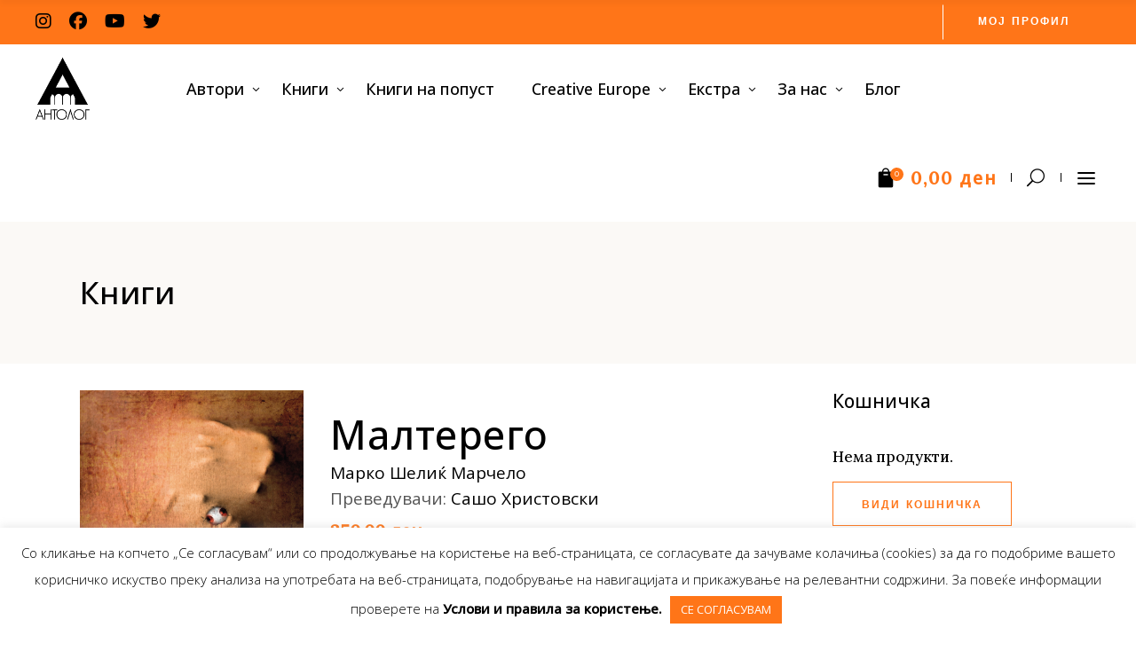

--- FILE ---
content_type: text/html; charset=UTF-8
request_url: https://antolog.mk/product/malterego/
body_size: 37844
content:
<!DOCTYPE html>
<html lang="en-US">
<head>
			
		<meta charset="UTF-8"/>
		<link rel="profile" href="https://gmpg.org/xfn/11"/>
			
				<meta name="viewport" content="width=device-width,initial-scale=1,user-scalable=yes">
		<meta name='robots' content='index, follow, max-image-preview:large, max-snippet:-1, max-video-preview:-1' />

	<!-- This site is optimized with the Yoast SEO plugin v26.0 - https://yoast.com/wordpress/plugins/seo/ -->
	<title>Малтерего - Антолог</title>
	<link rel="canonical" href="https://antolog.mk/product/malterego/" />
	<meta property="og:locale" content="en_US" />
	<meta property="og:type" content="article" />
	<meta property="og:title" content="Малтерего - Антолог" />
	<meta property="og:description" content="Главниот лик, младиот и талентиран Лео, е ставен пред изборот на насилството да (не) одговори со истата мера. Неговата автотерапија е водена во вид на дневник на бесот, во кој имагинарниот одмаздник, неговото (М)алтерего, брутално ја спроведува правдата – сè [&hellip;]" />
	<meta property="og:url" content="https://antolog.mk/product/malterego/" />
	<meta property="og:site_name" content="Антолог" />
	<meta property="article:modified_time" content="2025-10-15T22:05:43+00:00" />
	<meta property="og:image" content="https://antolog.mk/wp-content/uploads/2020/05/470.Malterego.png" />
	<meta property="og:image:width" content="921" />
	<meta property="og:image:height" content="1300" />
	<meta property="og:image:type" content="image/png" />
	<meta name="twitter:card" content="summary_large_image" />
	<meta name="twitter:label1" content="Est. reading time" />
	<meta name="twitter:data1" content="1 minute" />
	<script type="application/ld+json" class="yoast-schema-graph">{"@context":"https://schema.org","@graph":[{"@type":"WebPage","@id":"https://antolog.mk/product/malterego/","url":"https://antolog.mk/product/malterego/","name":"Малтерего - Антолог","isPartOf":{"@id":"https://antolog.mk/#website"},"primaryImageOfPage":{"@id":"https://antolog.mk/product/malterego/#primaryimage"},"image":{"@id":"https://antolog.mk/product/malterego/#primaryimage"},"thumbnailUrl":"https://antolog.mk/wp-content/uploads/2020/05/470.Malterego.png","datePublished":"2020-06-07T00:15:34+00:00","dateModified":"2025-10-15T22:05:43+00:00","breadcrumb":{"@id":"https://antolog.mk/product/malterego/#breadcrumb"},"inLanguage":"en-US","potentialAction":[{"@type":"ReadAction","target":["https://antolog.mk/product/malterego/"]}]},{"@type":"ImageObject","inLanguage":"en-US","@id":"https://antolog.mk/product/malterego/#primaryimage","url":"https://antolog.mk/wp-content/uploads/2020/05/470.Malterego.png","contentUrl":"https://antolog.mk/wp-content/uploads/2020/05/470.Malterego.png","width":921,"height":1300},{"@type":"BreadcrumbList","@id":"https://antolog.mk/product/malterego/#breadcrumb","itemListElement":[{"@type":"ListItem","position":1,"name":"Home","item":"https://antolog.mk/"},{"@type":"ListItem","position":2,"name":"Книги","item":"https://antolog.mk/shop/"},{"@type":"ListItem","position":3,"name":"Малтерего"}]},{"@type":"WebSite","@id":"https://antolog.mk/#website","url":"https://antolog.mk/","name":"Антолог","description":"Зависни од книги","publisher":{"@id":"https://antolog.mk/#organization"},"potentialAction":[{"@type":"SearchAction","target":{"@type":"EntryPoint","urlTemplate":"https://antolog.mk/?s={search_term_string}"},"query-input":{"@type":"PropertyValueSpecification","valueRequired":true,"valueName":"search_term_string"}}],"inLanguage":"en-US"},{"@type":"Organization","@id":"https://antolog.mk/#organization","name":"Антолог","url":"https://antolog.mk/","logo":{"@type":"ImageObject","inLanguage":"en-US","@id":"https://antolog.mk/#/schema/logo/image/","url":"https://antolog.mk/wp-content/uploads/2020/07/1200x630px-fb-image.jpg","contentUrl":"https://antolog.mk/wp-content/uploads/2020/07/1200x630px-fb-image.jpg","width":1200,"height":630,"caption":"Антолог"},"image":{"@id":"https://antolog.mk/#/schema/logo/image/"}}]}</script>
	<!-- / Yoast SEO plugin. -->


<link rel='dns-prefetch' href='//code.jquery.com' />
<link rel='dns-prefetch' href='//fonts.googleapis.com' />
<link rel='dns-prefetch' href='//www.googletagmanager.com' />
<link rel="alternate" type="application/rss+xml" title="Антолог &raquo; Feed" href="https://antolog.mk/feed/" />
<link rel="alternate" type="application/rss+xml" title="Антолог &raquo; Comments Feed" href="https://antolog.mk/comments/feed/" />
<link rel="alternate" type="application/rss+xml" title="Антолог &raquo; Малтерего Comments Feed" href="https://antolog.mk/product/malterego/feed/" />
<link rel="alternate" title="oEmbed (JSON)" type="application/json+oembed" href="https://antolog.mk/wp-json/oembed/1.0/embed?url=https%3A%2F%2Fantolog.mk%2Fproduct%2Fmalterego%2F" />
<link rel="alternate" title="oEmbed (XML)" type="text/xml+oembed" href="https://antolog.mk/wp-json/oembed/1.0/embed?url=https%3A%2F%2Fantolog.mk%2Fproduct%2Fmalterego%2F&#038;format=xml" />
<style id='wp-img-auto-sizes-contain-inline-css' type='text/css'>
img:is([sizes=auto i],[sizes^="auto," i]){contain-intrinsic-size:3000px 1500px}
/*# sourceURL=wp-img-auto-sizes-contain-inline-css */
</style>

<style id='wp-emoji-styles-inline-css' type='text/css'>

	img.wp-smiley, img.emoji {
		display: inline !important;
		border: none !important;
		box-shadow: none !important;
		height: 1em !important;
		width: 1em !important;
		margin: 0 0.07em !important;
		vertical-align: -0.1em !important;
		background: none !important;
		padding: 0 !important;
	}
/*# sourceURL=wp-emoji-styles-inline-css */
</style>
<link rel='stylesheet' id='wp-block-library-css' href='https://antolog.mk/wp-includes/css/dist/block-library/style.min.css?ver=6.9' type='text/css' media='all' />
<link rel='stylesheet' id='wc-blocks-style-css' href='https://antolog.mk/wp-content/plugins/woocommerce/assets/client/blocks/wc-blocks.css?ver=wc-10.2.3' type='text/css' media='all' />
<style id='global-styles-inline-css' type='text/css'>
:root{--wp--preset--aspect-ratio--square: 1;--wp--preset--aspect-ratio--4-3: 4/3;--wp--preset--aspect-ratio--3-4: 3/4;--wp--preset--aspect-ratio--3-2: 3/2;--wp--preset--aspect-ratio--2-3: 2/3;--wp--preset--aspect-ratio--16-9: 16/9;--wp--preset--aspect-ratio--9-16: 9/16;--wp--preset--color--black: #000000;--wp--preset--color--cyan-bluish-gray: #abb8c3;--wp--preset--color--white: #ffffff;--wp--preset--color--pale-pink: #f78da7;--wp--preset--color--vivid-red: #cf2e2e;--wp--preset--color--luminous-vivid-orange: #ff6900;--wp--preset--color--luminous-vivid-amber: #fcb900;--wp--preset--color--light-green-cyan: #7bdcb5;--wp--preset--color--vivid-green-cyan: #00d084;--wp--preset--color--pale-cyan-blue: #8ed1fc;--wp--preset--color--vivid-cyan-blue: #0693e3;--wp--preset--color--vivid-purple: #9b51e0;--wp--preset--gradient--vivid-cyan-blue-to-vivid-purple: linear-gradient(135deg,rgb(6,147,227) 0%,rgb(155,81,224) 100%);--wp--preset--gradient--light-green-cyan-to-vivid-green-cyan: linear-gradient(135deg,rgb(122,220,180) 0%,rgb(0,208,130) 100%);--wp--preset--gradient--luminous-vivid-amber-to-luminous-vivid-orange: linear-gradient(135deg,rgb(252,185,0) 0%,rgb(255,105,0) 100%);--wp--preset--gradient--luminous-vivid-orange-to-vivid-red: linear-gradient(135deg,rgb(255,105,0) 0%,rgb(207,46,46) 100%);--wp--preset--gradient--very-light-gray-to-cyan-bluish-gray: linear-gradient(135deg,rgb(238,238,238) 0%,rgb(169,184,195) 100%);--wp--preset--gradient--cool-to-warm-spectrum: linear-gradient(135deg,rgb(74,234,220) 0%,rgb(151,120,209) 20%,rgb(207,42,186) 40%,rgb(238,44,130) 60%,rgb(251,105,98) 80%,rgb(254,248,76) 100%);--wp--preset--gradient--blush-light-purple: linear-gradient(135deg,rgb(255,206,236) 0%,rgb(152,150,240) 100%);--wp--preset--gradient--blush-bordeaux: linear-gradient(135deg,rgb(254,205,165) 0%,rgb(254,45,45) 50%,rgb(107,0,62) 100%);--wp--preset--gradient--luminous-dusk: linear-gradient(135deg,rgb(255,203,112) 0%,rgb(199,81,192) 50%,rgb(65,88,208) 100%);--wp--preset--gradient--pale-ocean: linear-gradient(135deg,rgb(255,245,203) 0%,rgb(182,227,212) 50%,rgb(51,167,181) 100%);--wp--preset--gradient--electric-grass: linear-gradient(135deg,rgb(202,248,128) 0%,rgb(113,206,126) 100%);--wp--preset--gradient--midnight: linear-gradient(135deg,rgb(2,3,129) 0%,rgb(40,116,252) 100%);--wp--preset--font-size--small: 13px;--wp--preset--font-size--medium: 20px;--wp--preset--font-size--large: 36px;--wp--preset--font-size--x-large: 42px;--wp--preset--spacing--20: 0.44rem;--wp--preset--spacing--30: 0.67rem;--wp--preset--spacing--40: 1rem;--wp--preset--spacing--50: 1.5rem;--wp--preset--spacing--60: 2.25rem;--wp--preset--spacing--70: 3.38rem;--wp--preset--spacing--80: 5.06rem;--wp--preset--shadow--natural: 6px 6px 9px rgba(0, 0, 0, 0.2);--wp--preset--shadow--deep: 12px 12px 50px rgba(0, 0, 0, 0.4);--wp--preset--shadow--sharp: 6px 6px 0px rgba(0, 0, 0, 0.2);--wp--preset--shadow--outlined: 6px 6px 0px -3px rgb(255, 255, 255), 6px 6px rgb(0, 0, 0);--wp--preset--shadow--crisp: 6px 6px 0px rgb(0, 0, 0);}:where(.is-layout-flex){gap: 0.5em;}:where(.is-layout-grid){gap: 0.5em;}body .is-layout-flex{display: flex;}.is-layout-flex{flex-wrap: wrap;align-items: center;}.is-layout-flex > :is(*, div){margin: 0;}body .is-layout-grid{display: grid;}.is-layout-grid > :is(*, div){margin: 0;}:where(.wp-block-columns.is-layout-flex){gap: 2em;}:where(.wp-block-columns.is-layout-grid){gap: 2em;}:where(.wp-block-post-template.is-layout-flex){gap: 1.25em;}:where(.wp-block-post-template.is-layout-grid){gap: 1.25em;}.has-black-color{color: var(--wp--preset--color--black) !important;}.has-cyan-bluish-gray-color{color: var(--wp--preset--color--cyan-bluish-gray) !important;}.has-white-color{color: var(--wp--preset--color--white) !important;}.has-pale-pink-color{color: var(--wp--preset--color--pale-pink) !important;}.has-vivid-red-color{color: var(--wp--preset--color--vivid-red) !important;}.has-luminous-vivid-orange-color{color: var(--wp--preset--color--luminous-vivid-orange) !important;}.has-luminous-vivid-amber-color{color: var(--wp--preset--color--luminous-vivid-amber) !important;}.has-light-green-cyan-color{color: var(--wp--preset--color--light-green-cyan) !important;}.has-vivid-green-cyan-color{color: var(--wp--preset--color--vivid-green-cyan) !important;}.has-pale-cyan-blue-color{color: var(--wp--preset--color--pale-cyan-blue) !important;}.has-vivid-cyan-blue-color{color: var(--wp--preset--color--vivid-cyan-blue) !important;}.has-vivid-purple-color{color: var(--wp--preset--color--vivid-purple) !important;}.has-black-background-color{background-color: var(--wp--preset--color--black) !important;}.has-cyan-bluish-gray-background-color{background-color: var(--wp--preset--color--cyan-bluish-gray) !important;}.has-white-background-color{background-color: var(--wp--preset--color--white) !important;}.has-pale-pink-background-color{background-color: var(--wp--preset--color--pale-pink) !important;}.has-vivid-red-background-color{background-color: var(--wp--preset--color--vivid-red) !important;}.has-luminous-vivid-orange-background-color{background-color: var(--wp--preset--color--luminous-vivid-orange) !important;}.has-luminous-vivid-amber-background-color{background-color: var(--wp--preset--color--luminous-vivid-amber) !important;}.has-light-green-cyan-background-color{background-color: var(--wp--preset--color--light-green-cyan) !important;}.has-vivid-green-cyan-background-color{background-color: var(--wp--preset--color--vivid-green-cyan) !important;}.has-pale-cyan-blue-background-color{background-color: var(--wp--preset--color--pale-cyan-blue) !important;}.has-vivid-cyan-blue-background-color{background-color: var(--wp--preset--color--vivid-cyan-blue) !important;}.has-vivid-purple-background-color{background-color: var(--wp--preset--color--vivid-purple) !important;}.has-black-border-color{border-color: var(--wp--preset--color--black) !important;}.has-cyan-bluish-gray-border-color{border-color: var(--wp--preset--color--cyan-bluish-gray) !important;}.has-white-border-color{border-color: var(--wp--preset--color--white) !important;}.has-pale-pink-border-color{border-color: var(--wp--preset--color--pale-pink) !important;}.has-vivid-red-border-color{border-color: var(--wp--preset--color--vivid-red) !important;}.has-luminous-vivid-orange-border-color{border-color: var(--wp--preset--color--luminous-vivid-orange) !important;}.has-luminous-vivid-amber-border-color{border-color: var(--wp--preset--color--luminous-vivid-amber) !important;}.has-light-green-cyan-border-color{border-color: var(--wp--preset--color--light-green-cyan) !important;}.has-vivid-green-cyan-border-color{border-color: var(--wp--preset--color--vivid-green-cyan) !important;}.has-pale-cyan-blue-border-color{border-color: var(--wp--preset--color--pale-cyan-blue) !important;}.has-vivid-cyan-blue-border-color{border-color: var(--wp--preset--color--vivid-cyan-blue) !important;}.has-vivid-purple-border-color{border-color: var(--wp--preset--color--vivid-purple) !important;}.has-vivid-cyan-blue-to-vivid-purple-gradient-background{background: var(--wp--preset--gradient--vivid-cyan-blue-to-vivid-purple) !important;}.has-light-green-cyan-to-vivid-green-cyan-gradient-background{background: var(--wp--preset--gradient--light-green-cyan-to-vivid-green-cyan) !important;}.has-luminous-vivid-amber-to-luminous-vivid-orange-gradient-background{background: var(--wp--preset--gradient--luminous-vivid-amber-to-luminous-vivid-orange) !important;}.has-luminous-vivid-orange-to-vivid-red-gradient-background{background: var(--wp--preset--gradient--luminous-vivid-orange-to-vivid-red) !important;}.has-very-light-gray-to-cyan-bluish-gray-gradient-background{background: var(--wp--preset--gradient--very-light-gray-to-cyan-bluish-gray) !important;}.has-cool-to-warm-spectrum-gradient-background{background: var(--wp--preset--gradient--cool-to-warm-spectrum) !important;}.has-blush-light-purple-gradient-background{background: var(--wp--preset--gradient--blush-light-purple) !important;}.has-blush-bordeaux-gradient-background{background: var(--wp--preset--gradient--blush-bordeaux) !important;}.has-luminous-dusk-gradient-background{background: var(--wp--preset--gradient--luminous-dusk) !important;}.has-pale-ocean-gradient-background{background: var(--wp--preset--gradient--pale-ocean) !important;}.has-electric-grass-gradient-background{background: var(--wp--preset--gradient--electric-grass) !important;}.has-midnight-gradient-background{background: var(--wp--preset--gradient--midnight) !important;}.has-small-font-size{font-size: var(--wp--preset--font-size--small) !important;}.has-medium-font-size{font-size: var(--wp--preset--font-size--medium) !important;}.has-large-font-size{font-size: var(--wp--preset--font-size--large) !important;}.has-x-large-font-size{font-size: var(--wp--preset--font-size--x-large) !important;}
/*# sourceURL=global-styles-inline-css */
</style>

<style id='classic-theme-styles-inline-css' type='text/css'>
/*! This file is auto-generated */
.wp-block-button__link{color:#fff;background-color:#32373c;border-radius:9999px;box-shadow:none;text-decoration:none;padding:calc(.667em + 2px) calc(1.333em + 2px);font-size:1.125em}.wp-block-file__button{background:#32373c;color:#fff;text-decoration:none}
/*# sourceURL=/wp-includes/css/classic-themes.min.css */
</style>
<link rel='stylesheet' id='wbdv-custom-stylesheet-css' href='https://antolog.mk/wp-content/plugins/birthday-discount-vouchers/assets/css/wbdv-custom.css?ver=6.9' type='text/css' media='all' />
<link rel='stylesheet' id='wbdv-picker-stylesheet-css' href='https://antolog.mk/wp-content/plugins/birthday-discount-vouchers/assets/css/classic.css?ver=6.9' type='text/css' media='all' />
<link rel='stylesheet' id='jquery-ui-css' href='//code.jquery.com/ui/1.11.2/themes/smoothness/jquery-ui.css?ver=6.9' type='text/css' media='all' />
<link rel='stylesheet' id='contact-form-7-css' href='https://antolog.mk/wp-content/plugins/contact-form-7/includes/css/styles.css?ver=6.1.2' type='text/css' media='all' />
<link rel='stylesheet' id='cookie-law-info-css' href='https://antolog.mk/wp-content/plugins/cookie-law-info/legacy/public/css/cookie-law-info-public.css?ver=3.3.5' type='text/css' media='all' />
<link rel='stylesheet' id='cookie-law-info-gdpr-css' href='https://antolog.mk/wp-content/plugins/cookie-law-info/legacy/public/css/cookie-law-info-gdpr.css?ver=3.3.5' type='text/css' media='all' />
<link rel='stylesheet' id='photoswipe-css' href='https://antolog.mk/wp-content/plugins/woocommerce/assets/css/photoswipe/photoswipe.min.css?ver=10.2.3' type='text/css' media='all' />
<link rel='stylesheet' id='photoswipe-default-skin-css' href='https://antolog.mk/wp-content/plugins/woocommerce/assets/css/photoswipe/default-skin/default-skin.min.css?ver=10.2.3' type='text/css' media='all' />
<style id='woocommerce-inline-inline-css' type='text/css'>
.woocommerce form .form-row .required { visibility: visible; }
/*# sourceURL=woocommerce-inline-inline-css */
</style>
<link rel='stylesheet' id='brands-styles-css' href='https://antolog.mk/wp-content/plugins/woocommerce/assets/css/brands.css?ver=10.2.3' type='text/css' media='all' />
<link rel='stylesheet' id='chapterone-mikado-default-style-css' href='https://antolog.mk/wp-content/themes/chapterone/style.css?ver=6.9' type='text/css' media='all' />
<link rel='stylesheet' id='chapterone-mikado-child-style-css' href='https://antolog.mk/wp-content/themes/chapterone-child/style.css?ver=6.9' type='text/css' media='all' />
<link rel='stylesheet' id='chapterone-mikado-modules-css' href='https://antolog.mk/wp-content/themes/chapterone/assets/css/modules.min.css?ver=6.9' type='text/css' media='all' />
<link rel='stylesheet' id='chapterone-mikado-dripicons-css' href='https://antolog.mk/wp-content/themes/chapterone/framework/lib/icons-pack/dripicons/dripicons.css?ver=6.9' type='text/css' media='all' />
<link rel='stylesheet' id='chapterone-mikado-font_elegant-css' href='https://antolog.mk/wp-content/themes/chapterone/framework/lib/icons-pack/elegant-icons/style.min.css?ver=6.9' type='text/css' media='all' />
<link rel='stylesheet' id='chapterone-mikado-font_awesome-css' href='https://antolog.mk/wp-content/themes/chapterone/framework/lib/icons-pack/font-awesome/css/fontawesome-all.min.css?ver=6.9' type='text/css' media='all' />
<link rel='stylesheet' id='chapterone-mikado-ion_icons-css' href='https://antolog.mk/wp-content/themes/chapterone/framework/lib/icons-pack/ion-icons/css/ionicons.min.css?ver=6.9' type='text/css' media='all' />
<link rel='stylesheet' id='chapterone-mikado-linea_icons-css' href='https://antolog.mk/wp-content/themes/chapterone/framework/lib/icons-pack/linea-icons/style.css?ver=6.9' type='text/css' media='all' />
<link rel='stylesheet' id='chapterone-mikado-linear_icons-css' href='https://antolog.mk/wp-content/themes/chapterone/framework/lib/icons-pack/linear-icons/style.css?ver=6.9' type='text/css' media='all' />
<link rel='stylesheet' id='chapterone-mikado-simple_line_icons-css' href='https://antolog.mk/wp-content/themes/chapterone/framework/lib/icons-pack/simple-line-icons/simple-line-icons.css?ver=6.9' type='text/css' media='all' />
<link rel='stylesheet' id='mediaelement-css' href='https://antolog.mk/wp-includes/js/mediaelement/mediaelementplayer-legacy.min.css?ver=4.2.17' type='text/css' media='all' />
<link rel='stylesheet' id='wp-mediaelement-css' href='https://antolog.mk/wp-includes/js/mediaelement/wp-mediaelement.min.css?ver=6.9' type='text/css' media='all' />
<link rel='stylesheet' id='chapterone-mikado-woo-css' href='https://antolog.mk/wp-content/themes/chapterone/assets/css/woocommerce.min.css?ver=6.9' type='text/css' media='all' />
<link rel='stylesheet' id='chapterone-mikado-woo-responsive-css' href='https://antolog.mk/wp-content/themes/chapterone/assets/css/woocommerce-responsive.min.css?ver=6.9' type='text/css' media='all' />
<link rel='stylesheet' id='chapterone-mikado-style-dynamic-css' href='https://antolog.mk/wp-content/themes/chapterone/assets/css/style_dynamic.css?ver=1734599260' type='text/css' media='all' />
<link rel='stylesheet' id='chapterone-mikado-modules-responsive-css' href='https://antolog.mk/wp-content/themes/chapterone/assets/css/modules-responsive.min.css?ver=6.9' type='text/css' media='all' />
<link rel='stylesheet' id='chapterone-mikado-style-dynamic-responsive-css' href='https://antolog.mk/wp-content/themes/chapterone/assets/css/style_dynamic_responsive.css?ver=1734599260' type='text/css' media='all' />
<link rel='stylesheet' id='chapterone-mikado-google-fonts-css' href='https://fonts.googleapis.com/css?family=Cormorant+Garamond%3A300%2C400%2C500%7CJosefin+Sans%3A300%2C400%2C500%7COpen+Sans%3A300%2C400%2C500%7CLora%3A300%2C400%2C500&#038;subset=latin-ext&#038;ver=1.0.0' type='text/css' media='all' />
<link rel='stylesheet' id='js_composer_front-css' href='https://antolog.mk/wp-content/plugins/js_composer/assets/css/js_composer.min.css?ver=8.6.1' type='text/css' media='all' />
<link rel='stylesheet' id='dhvc-woocommerce-page-css' href='https://antolog.mk/wp-content/plugins/dhvc-woocommerce-page/assets/css/style.css?ver=5.3.5' type='text/css' media='all' />
<script type="text/javascript" src="https://antolog.mk/wp-includes/js/jquery/jquery.min.js?ver=3.7.1" id="jquery-core-js"></script>
<script type="text/javascript" src="https://antolog.mk/wp-includes/js/jquery/jquery-migrate.min.js?ver=3.4.1" id="jquery-migrate-js"></script>
<script type="text/javascript" id="cookie-law-info-js-extra">
/* <![CDATA[ */
var Cli_Data = {"nn_cookie_ids":[],"cookielist":[],"non_necessary_cookies":[],"ccpaEnabled":"","ccpaRegionBased":"","ccpaBarEnabled":"","strictlyEnabled":["necessary","obligatoire"],"ccpaType":"gdpr","js_blocking":"","custom_integration":"","triggerDomRefresh":"","secure_cookies":""};
var cli_cookiebar_settings = {"animate_speed_hide":"500","animate_speed_show":"500","background":"#FFF","border":"#b1a6a6c2","border_on":"","button_1_button_colour":"#ff7518","button_1_button_hover":"#cc5e13","button_1_link_colour":"#ffffff","button_1_as_button":"1","button_1_new_win":"","button_2_button_colour":"#333","button_2_button_hover":"#292929","button_2_link_colour":"#444","button_2_as_button":"","button_2_hidebar":"","button_3_button_colour":"#000","button_3_button_hover":"#000000","button_3_link_colour":"#fff","button_3_as_button":"1","button_3_new_win":"","button_4_button_colour":"#000","button_4_button_hover":"#000000","button_4_link_colour":"#62a329","button_4_as_button":"","button_7_button_colour":"#61a229","button_7_button_hover":"#4e8221","button_7_link_colour":"#fff","button_7_as_button":"1","button_7_new_win":"","font_family":"inherit","header_fix":"","notify_animate_hide":"1","notify_animate_show":"1","notify_div_id":"#cookie-law-info-bar","notify_position_horizontal":"right","notify_position_vertical":"bottom","scroll_close":"","scroll_close_reload":"","accept_close_reload":"","reject_close_reload":"","showagain_tab":"","showagain_background":"#fff","showagain_border":"#000","showagain_div_id":"#cookie-law-info-again","showagain_x_position":"100px","text":"#000","show_once_yn":"","show_once":"10000","logging_on":"","as_popup":"","popup_overlay":"1","bar_heading_text":"","cookie_bar_as":"banner","popup_showagain_position":"bottom-right","widget_position":"left"};
var log_object = {"ajax_url":"https://antolog.mk/wp-admin/admin-ajax.php"};
//# sourceURL=cookie-law-info-js-extra
/* ]]> */
</script>
<script type="text/javascript" src="https://antolog.mk/wp-content/plugins/cookie-law-info/legacy/public/js/cookie-law-info-public.js?ver=3.3.5" id="cookie-law-info-js"></script>
<script type="text/javascript" src="//antolog.mk/wp-content/plugins/revslider/sr6/assets/js/rbtools.min.js?ver=6.7.38" id="tp-tools-js"></script>
<script type="text/javascript" src="//antolog.mk/wp-content/plugins/revslider/sr6/assets/js/rs6.min.js?ver=6.7.38" id="revmin-js"></script>
<script type="text/javascript" src="https://antolog.mk/wp-content/plugins/woocommerce/assets/js/jquery-blockui/jquery.blockUI.min.js?ver=2.7.0-wc.10.2.3" id="jquery-blockui-js" data-wp-strategy="defer"></script>
<script type="text/javascript" id="wc-add-to-cart-js-extra">
/* <![CDATA[ */
var wc_add_to_cart_params = {"ajax_url":"/wp-admin/admin-ajax.php","wc_ajax_url":"/?wc-ajax=%%endpoint%%","i18n_view_cart":"\u0412\u0438\u0434\u0438 \u043a\u043e\u0448\u043d\u0438\u0447\u043a\u0430","cart_url":"https://antolog.mk/cart/","is_cart":"","cart_redirect_after_add":"no"};
//# sourceURL=wc-add-to-cart-js-extra
/* ]]> */
</script>
<script type="text/javascript" src="https://antolog.mk/wp-content/plugins/woocommerce/assets/js/frontend/add-to-cart.min.js?ver=10.2.3" id="wc-add-to-cart-js" data-wp-strategy="defer"></script>
<script type="text/javascript" src="https://antolog.mk/wp-content/plugins/woocommerce/assets/js/photoswipe/photoswipe.min.js?ver=4.1.1-wc.10.2.3" id="photoswipe-js" defer="defer" data-wp-strategy="defer"></script>
<script type="text/javascript" src="https://antolog.mk/wp-content/plugins/woocommerce/assets/js/photoswipe/photoswipe-ui-default.min.js?ver=4.1.1-wc.10.2.3" id="photoswipe-ui-default-js" defer="defer" data-wp-strategy="defer"></script>
<script type="text/javascript" id="wc-single-product-js-extra">
/* <![CDATA[ */
var wc_single_product_params = {"i18n_required_rating_text":"Please select a rating","i18n_rating_options":["1 of 5 stars","2 of 5 stars","3 of 5 stars","4 of 5 stars","5 of 5 stars"],"i18n_product_gallery_trigger_text":"View full-screen image gallery","review_rating_required":"yes","flexslider":{"rtl":false,"animation":"slide","smoothHeight":true,"directionNav":false,"controlNav":"thumbnails","slideshow":false,"animationSpeed":500,"animationLoop":false,"allowOneSlide":false},"zoom_enabled":"","zoom_options":[],"photoswipe_enabled":"1","photoswipe_options":{"shareEl":false,"closeOnScroll":false,"history":false,"hideAnimationDuration":0,"showAnimationDuration":0},"flexslider_enabled":""};
//# sourceURL=wc-single-product-js-extra
/* ]]> */
</script>
<script type="text/javascript" src="https://antolog.mk/wp-content/plugins/woocommerce/assets/js/frontend/single-product.min.js?ver=10.2.3" id="wc-single-product-js" defer="defer" data-wp-strategy="defer"></script>
<script type="text/javascript" src="https://antolog.mk/wp-content/plugins/woocommerce/assets/js/js-cookie/js.cookie.min.js?ver=2.1.4-wc.10.2.3" id="js-cookie-js" defer="defer" data-wp-strategy="defer"></script>
<script type="text/javascript" id="woocommerce-js-extra">
/* <![CDATA[ */
var woocommerce_params = {"ajax_url":"/wp-admin/admin-ajax.php","wc_ajax_url":"/?wc-ajax=%%endpoint%%","i18n_password_show":"Show password","i18n_password_hide":"Hide password"};
//# sourceURL=woocommerce-js-extra
/* ]]> */
</script>
<script type="text/javascript" src="https://antolog.mk/wp-content/plugins/woocommerce/assets/js/frontend/woocommerce.min.js?ver=10.2.3" id="woocommerce-js" defer="defer" data-wp-strategy="defer"></script>
<script type="text/javascript" src="https://antolog.mk/wp-content/plugins/js_composer/assets/js/vendors/woocommerce-add-to-cart.js?ver=8.6.1" id="vc_woocommerce-add-to-cart-js-js"></script>
<script type="text/javascript" src="https://antolog.mk/wp-content/plugins/woocommerce/assets/js/select2/select2.full.min.js?ver=4.0.3-wc.10.2.3" id="select2-js" defer="defer" data-wp-strategy="defer"></script>
<script></script><link rel="https://api.w.org/" href="https://antolog.mk/wp-json/" /><link rel="alternate" title="JSON" type="application/json" href="https://antolog.mk/wp-json/wp/v2/product/6617" /><link rel="EditURI" type="application/rsd+xml" title="RSD" href="https://antolog.mk/xmlrpc.php?rsd" />
<meta name="generator" content="WordPress 6.9" />
<meta name="generator" content="WooCommerce 10.2.3" />
<link rel='shortlink' href='https://antolog.mk/?p=6617' />
<meta name="generator" content="Site Kit by Google 1.162.1" />	<noscript><style>.woocommerce-product-gallery{ opacity: 1 !important; }</style></noscript>
	<meta name="generator" content="Powered by WPBakery Page Builder - drag and drop page builder for WordPress."/>
<meta name="generator" content="Powered by Slider Revolution 6.7.38 - responsive, Mobile-Friendly Slider Plugin for WordPress with comfortable drag and drop interface." />
<link rel="icon" href="https://antolog.mk/wp-content/uploads/2020/05/favicon-100x100.png" sizes="32x32" />
<link rel="icon" href="https://antolog.mk/wp-content/uploads/2020/05/favicon.png" sizes="192x192" />
<link rel="apple-touch-icon" href="https://antolog.mk/wp-content/uploads/2020/05/favicon.png" />
<meta name="msapplication-TileImage" content="https://antolog.mk/wp-content/uploads/2020/05/favicon.png" />
<script>function setREVStartSize(e){
			//window.requestAnimationFrame(function() {
				window.RSIW = window.RSIW===undefined ? window.innerWidth : window.RSIW;
				window.RSIH = window.RSIH===undefined ? window.innerHeight : window.RSIH;
				try {
					var pw = document.getElementById(e.c).parentNode.offsetWidth,
						newh;
					pw = pw===0 || isNaN(pw) || (e.l=="fullwidth" || e.layout=="fullwidth") ? window.RSIW : pw;
					e.tabw = e.tabw===undefined ? 0 : parseInt(e.tabw);
					e.thumbw = e.thumbw===undefined ? 0 : parseInt(e.thumbw);
					e.tabh = e.tabh===undefined ? 0 : parseInt(e.tabh);
					e.thumbh = e.thumbh===undefined ? 0 : parseInt(e.thumbh);
					e.tabhide = e.tabhide===undefined ? 0 : parseInt(e.tabhide);
					e.thumbhide = e.thumbhide===undefined ? 0 : parseInt(e.thumbhide);
					e.mh = e.mh===undefined || e.mh=="" || e.mh==="auto" ? 0 : parseInt(e.mh,0);
					if(e.layout==="fullscreen" || e.l==="fullscreen")
						newh = Math.max(e.mh,window.RSIH);
					else{
						e.gw = Array.isArray(e.gw) ? e.gw : [e.gw];
						for (var i in e.rl) if (e.gw[i]===undefined || e.gw[i]===0) e.gw[i] = e.gw[i-1];
						e.gh = e.el===undefined || e.el==="" || (Array.isArray(e.el) && e.el.length==0)? e.gh : e.el;
						e.gh = Array.isArray(e.gh) ? e.gh : [e.gh];
						for (var i in e.rl) if (e.gh[i]===undefined || e.gh[i]===0) e.gh[i] = e.gh[i-1];
											
						var nl = new Array(e.rl.length),
							ix = 0,
							sl;
						e.tabw = e.tabhide>=pw ? 0 : e.tabw;
						e.thumbw = e.thumbhide>=pw ? 0 : e.thumbw;
						e.tabh = e.tabhide>=pw ? 0 : e.tabh;
						e.thumbh = e.thumbhide>=pw ? 0 : e.thumbh;
						for (var i in e.rl) nl[i] = e.rl[i]<window.RSIW ? 0 : e.rl[i];
						sl = nl[0];
						for (var i in nl) if (sl>nl[i] && nl[i]>0) { sl = nl[i]; ix=i;}
						var m = pw>(e.gw[ix]+e.tabw+e.thumbw) ? 1 : (pw-(e.tabw+e.thumbw)) / (e.gw[ix]);
						newh =  (e.gh[ix] * m) + (e.tabh + e.thumbh);
					}
					var el = document.getElementById(e.c);
					if (el!==null && el) el.style.height = newh+"px";
					el = document.getElementById(e.c+"_wrapper");
					if (el!==null && el) {
						el.style.height = newh+"px";
						el.style.display = "block";
					}
				} catch(e){
					console.log("Failure at Presize of Slider:" + e)
				}
			//});
		  };</script>
<style type="text/css">.vc_custom_1592521740338{margin-bottom: 30px !important;}.vc_custom_1592521755189{margin-top: 30px !important;}.vc_custom_1592521762875{margin-top: 30px !important;}</style>		<style type="text/css" id="wp-custom-css">
			.mkdf-logo-wrapper a img {
	height: 70% !important;
	margin-top: 15px;
}

.mkdf-page-header a img {
	display: inline;
}

.mkdf-top-bar {
	background-color: #ff7518 !important;
}

.mkdf-top-bar .mkdf-btn {
	padding: 0px 34px 0px 39px;
}

.mkdf-top-bar .mkdf-btn.mkdf-btn-medium.mkdf-btn-solid {
	border-left: 1px solid !important;
	/*border-right: 1px solid !important;*/
}

.mkdf-top-bar .mkdf-btn.mkdf-btn-medium.mkdf-btn-solid:hover {
	background-color: #ff7518 !important;
	border-top: #ff7518;
	border-bottom: #ff7518;
	border-left: 1px solid #000 !important;
	/*border-right: 1px solid #000 !important;*/
	color: #000 !important;
}

.mkdf-btn.mkdf-btn-solid:not(.mkdf-btn-custom-border-hover):hover {
	border-color: transparent !important;
}

.cat-item.cat-item-64 {
	display: none !important;
}

.mkdf-page-footer .mkdf-footer-top-holder {
	background-color: #ff7518 !important;
}

.mkdf-page-footer .widget ul:not(.mkdf-shortcode-list) li a, .mkdf-page-footer .mkdf-footer-top-holder .mkdf-footer-column-2.widget {
	color: black !important;
	text-transform: none !important;
	font-size: 22px;
}

.mkdf-page-footer .widget .mkdf-widget-title {
	color: black !important;
}

.mkdf-drop-down .second .inner ul li ul li a {
	padding: 5px !important;
}

.mkdf-archive-author-text {
	white-space: break-spaces !important;
}

.avtori .entry-title.mkdf-post-title{
    display: none;
}

.avtori .mkdf-post-info-top {
    display: none;
}

.mkdf-post-info-author {
	display: none !important;
}

.custom-menu-avtori {
	clear: none !important;
	width: 0% !important;
	padding-left: 4px !important;
	height: 30px !important;
}

.custom-menu-site-avtori {
	clear: none !important;
	width: 13% !important;
	padding-left: 9px !important;
	height: 30px !important;
}

#custom-menu-avtori,.mkdf-drop-down .wide .second .inner>ul>li.current-menu-item>a  {
	color: #000;
}

.mkdf-container-inner.clearfix {
	padding-top: 30px !important;
}

.custom-meta .tagged_as {
	display: none;
}

.mkdf-woocommerce-page .woocommerce-checkout table tr.shipping #shipping_method li>* {
	margin-left: 10px;
}

.mkdf-woo-single-page .woocommerce-tabs .entry-content {
	text-align: -webkit-auto;
}

.mkdf-pli-add-to-cart.mkdf-default-skin {
	display: none !important;
}

ul.products>.product .mkdf-pl-inner .mkdf-pl-text {
	background-color: #ff7518a1 !important;
}

.mkdf-content a.button {
	display:none !important;
}

.mkdf-pl-holder .mkdf-pli-inner .mkdf-pli-text {
	background-color: #ff7518a1 !important;
}

.mkdf-sold {
	background-color: #ff7518 !important;
	width: 150px !important;
	color: black !important;
	font-weight: 900;
	letter-spacing: 2px !important;
}

.mkdf-pl-holder .mkdf-pli-inner .mkdf-pli-image .mkdf-pli-out-of-stock {
	background-color: #ff7518 !important;
	width: 150px !important;
	color: black !important;
	font-weight: 900;
	letter-spacing: 2px !important;
}

.homepage-button .mkdf-btn.mkdf-btn-outline:hover {
	background-color: #ff7518 !important;
	color: black !important;
}

.vc_gitem-post-data {
	margin-bottom: -20px;
}

.outofstock .woocommerce-Price-amount.amount {
	color: #000 !important;
  font-size: 25px;
  font-weight: 900;
}

.woocommerce-Price-amount.amount {
	color: #ff7518 !important;
  font-size: 20px !important;
  font-weight: 900 !important;
	font-family: Lora;
}

.mkdf-pli-price {
	color: #ff7518 !important;
  font-size: 25px !important;
  font-weight: 900 !important;
}

.mkdf-woo-single-page .woocommerce-tabs ul.tabs>li a {
	text-transform: none !important;
	color: ffffff !important;
	font-weight: 600;
}

.mkdf-woo-single-page .woocommerce-tabs ul.tabs>li.active, .mkdf-woo-single-page .woocommerce-tabs ul.tabs>li:hover {
	background-color: #000;
	border-color: white !important;
}

.mkdf-btn-text {
	font-weight: 900;
  letter-spacing: 2px;
	font-size: 12px;
	font-family: "Josefin Sans",sans-serif;
}

.icon_bag_alt:before {
	content: "\e079" !important;
}

.festival-bookstar .mkdf-pl-text-wrapper {
	display: none !important;
}

.festival-bookstar h4 {
	font-weight: 900 !important;
	font-size: 20px !important;
}

.template-evropska-prikazna h4 {
	font-weight: 900 !important;
	font-size: 20px !important;
}

.template-evropska-prikazna .mkdf-pl-text-wrapper {
	display: none !important;
}

.template-evropska-prikazna .vc_row {
	padding-bottom: 30px !important;
}

.button-blog-homepage .vc_btn3.vc_btn3-size-lg {
	background-image: none !important;
	text-transform: uppercase !important;
	color: #ff7518 !important;
	font-weight: 900;
  letter-spacing: 2px;
	transition: all .5s ease-in !important;
}

.button-blog-homepage .vc_btn3.vc_btn3-size-lg:hover {
	background-image: none !important;
	color: #000 !important;
	text-transform: uppercase !important;
	text-decoration: underline !important;
	transition: all .5s ease-in !important;
}

.blog-post-title-homepage.vc_custom_heading a:hover {
	background-image: none !important;
	color: #ff7518 !important;
	transition: all .5s ease-in !important;
}

.vc_single_image-wrapper.vc_box_border_grey {
	transition: transform .3s ease-in-out,-webkit-transform .3s ease-in-out;
}

.mkdf-blog-holder article .mkdf-post-excerpt-holder {
	overflow: hidden !important;
}

.image-hover-zoom .vc_single_image-wrapper.vc_box_border_grey:hover {
	transform: scale(1.04) !important;
	transition: transform .3s ease-in-out,-webkit-transform .3s ease-in-out;
}

.image-z-index-homepage .wpb_column.vc_column_container.vc_col-sm-3 {
	z-index: 99 !important;
}

p a {
	color: #ea9f31;
}

p a:hover {
	color: #ff7518;
}

.single_add_to_cart_button.button.alt {
	font-weight: 900 !important;
}

.mkdf-woo-single-page .woocommerce-tabs table {
	margin: 26px 160px;
}

.fb_dialog.fb_dialog_advanced.fb_customer_chat_bubble_animated_no_badge.fb_customer_chat_bubble_pop_in {
	bottom: 70px !important;
}

.fb_customer_chat_bounce_in_v2 {
	bottom: 130px !important;
}

.single_add_to_cart_button.button.alt:hover, .mkdf-btn.mkdf-btn-medium.mkdf-btn-solid:hover {
	background-color: black !important;
}

.product_meta {
	display: grid !important;
}

.product_meta .sku_wrapper, .posted_in, .tagged_as  {
	display: none !important;
}

p.price, .mkdf-pli-price {
	display: grid !important;
}

ins {
	text-decoration: none;
}

.mkdf-social-share-holder li a {
	font-size: 20px !important;
}

.woocommerce-Tabs-panel.woocommerce-Tabs-panel--reviews.panel.entry-content.wc-tab {
	text-align: center !important;
}

.mkdf-blog-holder.mkdf-blog-single.mkdf-blog-single-standard .mkdf-post-image {
	display: none !important;
}

.vc_section.template-evropska-prikazna {
	margin-top: -30px !important;
    margin-bottom: -110px !important;
	padding-top: 30px !important;
	padding-bottom: 60px !important;
    background-color: #f0f8ff !important;
    background-position: center !important;
    background-repeat: no-repeat !important;
    background-size: cover !important;
}

.vc_section.festival-bookstar {
	margin-top: -30px !important;
    margin-bottom: -110px !important;
	padding-top: 30px !important;
	padding-bottom: 90px !important;
    background-color: #ffd7b57d !important;
    background-position: center !important;
    background-repeat: no-repeat !important;
    background-size: cover !important;
}

.woocommerce-product-details__short-description .mkdf-btn.mkdf-btn-medium.mkdf-btn-solid {
	background-color: white !important;
	color: #ff7518 !important;
	border: 1px solid #ff7518 !important;
}

.woocommerce-product-details__short-description .mkdf-btn.mkdf-btn-medium.mkdf-btn-solid:hover {
	background-color: white !important;
	color: #000000 !important;
	border: 1px solid #000000 !important;
}

.product_title.entry-title {
	margin-bottom: 0px !important;
}

.stock.in-stock {
	display: none !important;
}

.widget.widget_text .woocommerce.columns-1>.products>.product {
	box-shadow: 10px 10px 49px 0px rgba(0,0,0,0.6);
  padding-top: 15px;
}

.widget.widget_text .price {
	display: grid !important;
}

.widget.widget_text .mkdf-widget-title {
	font-size: 25px;
}

.mkdf-blog-list-holder.mkdf-bl-boxed .mkdf-bli-inner .mkdf-bli-excerpt .mkdf-post-excerpt {
	overflow: hidden;
}

.custom-avtor-category a {
	font-weight: 400 !important;
	font-size: 15px !important;
	color: #ff7518 !important;
}

.mkdf-breadcrumbs-info {
	display: none !important;
}

.mkdf-blog-holder.mkdf-blog-single.mkdf-blog-single-standard h2.entry-title.mkdf-post-title {
	display: none;
}

.mkdf-event-location-holder {
	max-width: 50% !important;
}

/*.single_product_image_custom_template .woocommerce-product-gallery__image {
	width: 120%;
}*/

div#sfsi_floater.norm_row.sfsi_wDiv {
	display: grid;
	width: auto !important;
	left: 5px !important;
}

li.cat-item.current-cat a {
	color: #ff7518 !important;
	font-weight: 800 !important;
}

.mkdf-onsale {
	font-size: 15px !important;
}

#respond input[type=text], #respond textarea, .mkdf-style-form textarea, .post-password-form input[type=password], .wpcf7-form-control.wpcf7-date, .wpcf7-form-control.wpcf7-number, .wpcf7-form-control.wpcf7-quiz, .wpcf7-form-control.wpcf7-select, .wpcf7-form-control.wpcf7-text, .wpcf7-form-control.wpcf7-textarea, input[type=text], input[type=email], input[type=password] {
	text-transform: none !important;
}

button#submit_comment.mkdf-btn.mkdf-btn-medium.mkdf-btn-solid {
		background-color: white !important;
	color: #ff7518 !important;
	border: 1px solid #ff7518 !important;
}

button#submit_comment.mkdf-btn.mkdf-btn-medium.mkdf-btn-solid:hover {
		background-color: white !important;
	color: #000000 !important;
	border: 1px solid #000000 !important;
}

button.wpcf7-form-control.wpcf7-submit.mkdf-btn.mkdf-btn-medium.mkdf-btn-solid {
	background-color: white !important;
	color: #ff7518 !important;
	border: 1px solid #ff7518 !important;
}

button.wpcf7-form-control.wpcf7-submit.mkdf-btn.mkdf-btn-medium.mkdf-btn-solid:hover {
		background-color: white !important;
	color: #000000 !important;
	border: 1px solid #000000 !important;
} 

.mkdf-btn.mkdf-btn-small {
	background-color: white !important;
	color: #ff7518 !important;
	border: 1px solid #ff7518 !important;
	display: block !important;
	text-align: center !important;
	max-width: 80%;
	padding: 9px 10px 5px 10px;
	margin-top: -30px;
	font-weight: 900 !important;
}

.mkdf-btn.mkdf-btn-small:hover {
	background-color: white !important;
	color: #000000 !important;
	border: 1px solid #000000 !important;
}

.mkdf-btn.mkdf-btn-outline:not(.mkdf-btn-custom-border-hover):hover {
		background-color: white !important;
	color: #000000 !important;
	border: 1px solid #000000 !important;
}

textarea#order_comments.input-text  {
	text-transform: none !important;
}

.mkdf-archive-author-holder .mkdf-archive-author-right .mkdf-archive-author-country, .post-password-form input[type=submit], .widget ul:not(.mkdf-shortcode-list) li {
	font-family: Open Sans !important;
	letter-spacing: 2px;
}

.checkout_button_backtocart .button.alt {
	display: block !important;
	float: right !important;
	margin-top: -50px !important;
}

.mkdf-event-single-holder .mkdf-event-header-content-holder .mkdf-event-buy-tickets-holder .mkdf-event-header-price {
	background-color: #ff7518;
  color: #fff;
	font-family: Open Sans;
	font-weight: 900;
	font-size: 20px;
}

body .select2-container--default .select2-selection--single .select2-selection__rendered {
	text-transform: none !important;
}

.mkdf-woocommerce-page .cart-collaterals tr.shipping #shipping_method li>* {
	margin-right: 10px !important;
}

.mkdf-woocommerce-page .woocommerce-checkout table th {
	font-family: Lora !important;
}

.mkdf-woocommerce-page .woocommerce-checkout table tr.shipping #shipping_method {
	font-family: Lora;
}

.vc_toggle_title {
	background-color: white !important;
  border: 1px solid #ff7518 !important;
  display: block !important;
  text-align: center !important;
  max-width: 80%;
  padding: 9px 10px 9px 10px !important;
  margin-top: -30px;
}

.vc_toggle_title:hover {
	background-color: white !important;

  border: 1px solid #000 !important;
  display: block !important;
  text-align: center !important;
  max-width: 80%;
  padding: 9px 10px 9px 10px !important;
  margin-top: -30px;
}

.vc_toggle_title>h4 {
	font-weight: 900 !important;
  letter-spacing: 2px !important;
  font-size: 12px !important;
	color: #ff7518 !important;
	text-transform: uppercase;
	font-family: "Josefin Sans",sans-serif;
	vertical-align: middle !important;
}

.vc_toggle_title>h4:hover {
	font-weight: 900 !important;
  letter-spacing: 2px !important;
  font-size: 12px !important;
	color: #000 !important;
	text-transform: uppercase;
	font-family: "Josefin Sans",sans-serif;
	vertical-align: middle !important;
}

.vc_toggle_icon {
	display: none !important;
}

.vc_toggle_content {
	padding-left: 0px !important;
	font-size: 15px;
}

.mkdf-slide-from-header-bottom-holder .mkdf-form-holder .mkdf-search-submit.mkdf-search-submit-icon-pack {
	font-size: 20px;
}

.bankart_payment_gateway_seamless_expiry .form-row.form-row-first{
	width: auto !important;
} 

.bankart_payment_gateway_seamless_expiry .form-row.form-row-last{
	width: auto !important;
	float: left !important;
	
} 

div#bankart_payment_gateway_seamless .form-row.form-row-wide {
	margin-bottom: -15px !important;
}

select#bankart_payment_gateway_seamless_expiry_month {
	border: 1px solid rgb(199, 193, 198);
  box-shadow: rgba(0, 0, 0, 0.02) 0px 0px 2px 2px inset;
}

select#bankart_payment_gateway_seamless_expiry_year {
	border: 1px solid rgb(199, 193, 198);
  box-shadow: rgba(0, 0, 0, 0.02) 0px 0px 2px 2px inset;
}


.payment-card-online-payment {
	width: 55% !important;
}

div#bankart_payment_gateway_seamless {
	background-color: #515151 !important;
	margin-top: 15px;
}

@media only screen and (min-width: 769px) {
div#bankart_payment_gateway_seamless {
	width: 50%;
  margin-left: auto;
  margin-right: auto;
	}
}

.picker__select--month, .picker__select--year {
	padding: inherit !important;
}

.picker__footer {
	display: none !important;
}

.mkdf-event-date {
	text-transform: lowercase !important;
	font-family: Open Sans !important;
}

.select2-container--default .select2-selection--single .select2-selection__clear {
	display: block !important;
}

.entry-title.mkdf-pli-title, .mkdf-product-list-title {
	font-weight: 600;
}

.mkdf-st-title {
	font-family: Open Sans !important;
}

.mkdf-st-text {
	font-family: Lora !important;
}

.mkdf-title-holder .mkdf-title-wrapper .mkdf-page-title {
	font-family: Open Sans !important;
}

.vc_tta-title-text {
	font-family: Open Sans;
}

.widget.mkdf-footer-bottom-column-1.widget_text .textwidget p {
	font-size: 12px !important;
}

.mkdf-page-footer .widget ul:not(.mkdf-shortcode-list) li a, .mkdf-page-footer .mkdf-footer-top-holder .mkdf-footer-column-2.widget {
	font-size: 18px;
}

.mkdf-event-single-holder .mkdf-event-header-content-holder .mkdf-event-header-title-holder .mkdf-event-header-title {
	font-family: Open Sans !important;
}

.mkdf-event-header-time, .mkdf-event-header-hosted, .mkdf-event-details-holder, span {
	font-family: Open Sans;
}

.mkdf-event-single-holder .mkdf-btn.mkdf-btn-small {
	margin-top: 30px !important;
}

.page-numbers.current, .woocommerce-pagination ul li a {
	font-family: Lora !important;
}

li {
	font-family: Lora;
}

li#nav-menu-item-3664.custom-menu-site-avtori.menu-item.menu-item-type-custom.menu-item-object-custom {
	width: max-content !important;
}

h2.vc_custom_heading {
	font-family: Open Sans !important;
}

.mkdf-event-single-holder .mkdf-event-details-holder .mkdf-event-details-holder-inner .mkdf-event-item>:last-child {
	font-family: open sans !important;
}

.mkdf-woo-single-page .woocommerce-tabs table {
	font-family: lora;
}



@media only screen and (max-width: 320px) {
	.vc_separator.vc_separator_align_left h4 {
    font-size: 25px;
}
	.vc_sep_holder.vc_sep_holder_r {
		display: none;
	}
	.mkdf-section-title-holder .mkdf-st-button .mkdf-btn-text {
	font-size: 12px !important;
}
	.mkdf-btn {
	padding: 7px 10px 4px 10px !important;	
		margin-top: -40px;
	}
	.mkdf-event-location-holder {
		max-width: 100% !important;
	}
}

@media only screen and (max-width: 480px) {
	.custom-prikaz-avtori .wpb_single_image .vc_figure {
		margin-top: -16%;
	}
	#custom-prikaz-avtori, .vc_gitem-post-data h2 {
		font-size: 13px !important;
	}
div#sfsi_floater.norm_row.sfsi_wDiv {
		display: none;
	}
	.wpb_single_image .vc_figure {
		margin-top: 10px;
	}
	.mkdf-event-content {
		text-align: center !important;
	}
	.mkdf-event-content .mkdf-event-date-location-holder {
		display: block !important;
	}
	div.fb_dialog.fb_dialog_mobile.fb_customer_chat_bubble_animated_no_badge.fb_customer_chat_bubble_pop_in {
	bottom: 80px !important;
}

.fb_customer_chat_bounce_in_v2 {
	bottom: 130px !important;
}
	.mkdf-event-location-holder {
	max-width: 100% !important;
}
	.mkdf-woocommerce-page table.cart td.actions {
		display: grid !important;
	}
	.mkdf-woocommerce-page table.cart td.actions .button {
		margin-top: 10px;
	}
	.mkdf-sidebar-holder.mkdf-grid-col-3 {
		margin-top: 30px !important;
	}
	.widget.woocommerce.widget_shopping_cart {
		margin-top: 60px;
	}
	.mkdf-woocommerce-page .woocommerce-info .showcoupon {
		white-space: inherit !important;
	}
	.mkdf-woo-single-page .woocommerce-tabs table {
		margin: auto !important;
	}
	.mkdf-woo-single-page .woocommerce-tabs table th {
		text-align: inherit !important;
	}
	.vc_custom_heading.vc_gitem-post-data.vc_gitem-post-data-source-post_excerpt {
		height: auto !important;
	}
	.vc_custom_heading.blog-post-title-homepage.vc_gitem-post-data.vc_gitem-post-data-source-post_title {
		height: auto !important;
	}
}

@media
only screen and (max-width: 480px) {
  table, thead, tbody, th, td, tr {
    display: block;
  }
  thead tr {
    position: absolute;
    top: -9999px;
    left: -9999px;
  }
  tr { border: 1px solid #ccc; }
  td {
    border: none;
    border-bottom: 1px solid #eee;
    position: relative;
    padding-left: 200px;
    margin-left: 0px;
  }
  td:before {
    position: absolute;
    top: 12px;
    left: 6px;
    width: 200px;
    padding-right: 40px;
    white-space: nowrap;
    margin-left: -150px;
  }
}

@media only screen and (min-width: 481px) and (max-width: 1025px) {
	.custom-prikaz-avtori .wpb_single_image .vc_figure {
		margin-top: -16%;
	}
	#custom-prikaz-avtori, .vc_gitem-post-data h2 {
		font-size: 13px !important;
	}
}

body>#sfsi_floater {
display: none !important
}

.mkdf-pl-single-author-holder {
	display: none !important;
}

.mkdf-woocommerce-page .woocommerce-checkout .col-1 label:not(.checkbox), .mkdf-woocommerce-page .woocommerce-checkout .col-2 label:not(.checkbox) {
	display: block !important;
}

.mkdf-event-header-content-holder {
	display: none !important;
}

.mkdf-event-item.mkdf-event-details-location {
	display: none;
}		</style>
		<noscript><style> .wpb_animate_when_almost_visible { opacity: 1; }</style></noscript><link rel='stylesheet' id='vc_google_fonts_abril_fatfaceregular-css' href='https://fonts.googleapis.com/css?family=Abril+Fatface%3Aregular&#038;subset=latin&#038;ver=8.6.1' type='text/css' media='all' />
<link rel='stylesheet' id='rs-plugin-settings-css' href='//antolog.mk/wp-content/plugins/revslider/sr6/assets/css/rs6.css?ver=6.7.38' type='text/css' media='all' />
<style id='rs-plugin-settings-inline-css' type='text/css'>
#rs-demo-id {}
/*# sourceURL=rs-plugin-settings-inline-css */
</style>
</head>
<body class="wp-singular product-template-default single single-product postid-6617 wp-theme-chapterone wp-child-theme-chapterone-child theme-chapterone chapterone-core-1.1 woocommerce woocommerce-page woocommerce-no-js mkdf-woocommerce-page mkdf-woo-single-page mkdf-woocommerce-columns-6 mkdf-woo-normal-space mkdf-woo-pl-info-below-image mkdf-woo-single-thumb-below-image mkdf-woo-single-has-photo-swipe chapterone child-child-ver-1.0.1 chapterone-ver-1.7 mkdf-grid-1300 mkdf-empty-google-api mkdf-wide-dropdown-menu-content-in-grid mkdf-sticky-header-on-scroll-up mkdf-dropdown-animate-height mkdf-header-standard mkdf-menu-area-shadow-disable mkdf-menu-area-in-grid-shadow-disable mkdf-menu-area-border-disable mkdf-menu-area-in-grid-border-disable mkdf-logo-area-border-disable mkdf-logo-area-in-grid-border-disable mkdf-header-vertical-shadow-disable mkdf-header-vertical-border-disable mkdf-side-menu-slide-from-right mkdf-default-mobile-header mkdf-sticky-up-mobile-header mkdf-header-top-enabled mkdf-slide-from-header-bottom wpb-js-composer js-comp-ver-8.6.1 vc_responsive" itemscope itemtype="https://schema.org/WebPage">
<div class="mkdf-wrapper">
	<div class="mkdf-wrapper-inner">
			
		
	<div class="mkdf-top-bar">
				
					
			<div class="mkdf-vertical-align-containers">
				<div class="mkdf-position-left"><!--
				 -->
					<div class="mkdf-position-left-inner">
													<div class="widget mkdf-social-icons-group-widget text-align-left">									<a class="mkdf-social-icon-widget-holder mkdf-icon-has-hover" data-hover-color="#ffffff" style="color: #000000;;font-size: 20px;margin: 0 10px 0 0;"					   href="http://www.instagram.com/antolog_mk/" target="_blank">
						<span class="mkdf-social-icon-widget fab fa-instagram"></span>					</a>
													<a class="mkdf-social-icon-widget-holder mkdf-icon-has-hover" data-hover-color="#ffffff" style="color: #000000;;font-size: 20px;margin: 0 10px 0 0;"					   href="http://www.facebook.com/antolog/" target="_blank">
						<span class="mkdf-social-icon-widget fab fa-facebook"></span>					</a>
													<a class="mkdf-social-icon-widget-holder mkdf-icon-has-hover" data-hover-color="#ffffff" style="color: #000000;;font-size: 20px;margin: 0 10px 0 0;"					   href="https://www.youtube.com/channel/UCPMeZZYy8_NAAGJ4bUR3OeA" target="_blank">
						<span class="mkdf-social-icon-widget fab fa-youtube"></span>					</a>
													<a class="mkdf-social-icon-widget-holder mkdf-icon-has-hover" data-hover-color="#ffffff" style="color: #000000;;font-size: 20px;margin: 0 10px 0 0;"					   href="https://twitter.com/Antolog_Books" target="_blank">
						<span class="mkdf-social-icon-widget fab fa-twitter"></span>					</a>
												</div>											</div>
				</div>
				<div class="mkdf-position-right"><!--
				 -->
					<div class="mkdf-position-right-inner">
													<div class="widget mkdf-button-widget"><a itemprop="url" href="https://antolog.mk/my-account/"
   target="_self" style="color: #ffffff" class="mkdf-btn mkdf-btn-medium mkdf-btn-solid mkdf-btn-custom-hover-bg mkdf-btn-custom-hover-color" data-hover-color="#ffffff" data-hover-bg-color="#ff7518" >
	<span class="mkdf-btn-text">Мој профил</span>
	</a></div>											</div>
				</div>
			</div>
			
					
		<div class="mkdf-slide-from-header-bottom-holder">
	<form action="https://antolog.mk/" method="get">
		<div class="mkdf-form-holder">
			<input type="text" placeholder="Пребарај" name="s"
			       class="mkdf-search-field" autocomplete="off" required/>
			<button type="submit" class="mkdf-search-submit mkdf-search-submit-icon-pack">
				<span class="mkdf-search-label">&gt;</span>
			</button>
		</div>
	</form>
</div>	</div>
	
		
	<header class="mkdf-page-header">
				
					
			<div class="mkdf-menu-area mkdf-menu-left">
								
									
					<div class="mkdf-vertical-align-containers">
						<div class="mkdf-position-left"><!--
				 -->
							<div class="mkdf-position-left-inner">
								
	
	<div class="mkdf-logo-wrapper">
		<a itemprop="url"
		   href="https://antolog.mk/" style="height: 250px;">
			<img itemprop="image" class="mkdf-normal-logo"
			     src="https://antolog.mk/wp-content/uploads/2020/05/logo-501x434px.png" width="434" height="501"  alt="logo"/>
						<img itemprop="image" class="mkdf-light-logo"
			                                                   src="https://antolog.mk/wp-content/uploads/2020/05/logo-501x434px.png" width="434" height="501"  alt="light logo"/>		</a>
	</div>

																		
	<nav class="mkdf-main-menu mkdf-drop-down mkdf-default-nav">
		<ul id="menu-menu-header" class="clearfix"><li id="nav-menu-item-10077" class="menu-item menu-item-type-custom menu-item-object-custom menu-item-has-children  has_sub wide"><a href="https://antolog.mk/avtori/#site-avtori" class=""><span class="item_outer"><span class="item_text">Автори</span><i class="mkdf-menu-arrow arrow_carrot-down"></i></span></a>
<div class="second"><div class="inner"><ul>
	<li id="nav-menu-item-2810" class="custom-menu-avtori menu-item menu-item-type-custom menu-item-object-custom "><a href="https://antolog.mk/avtori#a" class=""><span class="item_outer"><span class="item_text">А</span></span></a></li>
	<li id="nav-menu-item-2815" class="custom-menu-avtori menu-item menu-item-type-custom menu-item-object-custom "><a href="https://antolog.mk/avtori#b" class=""><span class="item_outer"><span class="item_text">Б</span></span></a></li>
	<li id="nav-menu-item-2866" class="custom-menu-avtori menu-item menu-item-type-custom menu-item-object-custom "><a href="https://antolog.mk/avtori#v" class=""><span class="item_outer"><span class="item_text">В</span></span></a></li>
	<li id="nav-menu-item-2878" class="custom-menu-avtori menu-item menu-item-type-custom menu-item-object-custom "><a href="https://antolog.mk/avtori#g" class=""><span class="item_outer"><span class="item_text">Г</span></span></a></li>
	<li id="nav-menu-item-2879" class="custom-menu-avtori menu-item menu-item-type-custom menu-item-object-custom "><a href="https://antolog.mk/avtori#d" class=""><span class="item_outer"><span class="item_text">Д</span></span></a></li>
	<li id="nav-menu-item-2880" class="custom-menu-avtori menu-item menu-item-type-custom menu-item-object-custom "><a href="https://antolog.mk/avtori#gj" class=""><span class="item_outer"><span class="item_text">Ѓ</span></span></a></li>
	<li id="nav-menu-item-2881" class="custom-menu-avtori menu-item menu-item-type-custom menu-item-object-custom "><a href="https://antolog.mk/avtori#e" class=""><span class="item_outer"><span class="item_text">Е</span></span></a></li>
	<li id="nav-menu-item-2882" class="custom-menu-avtori menu-item menu-item-type-custom menu-item-object-custom "><a href="https://antolog.mk/avtori#zh" class=""><span class="item_outer"><span class="item_text">Ж</span></span></a></li>
	<li id="nav-menu-item-2883" class="custom-menu-avtori menu-item menu-item-type-custom menu-item-object-custom "><a href="https://antolog.mk/avtori#z" class=""><span class="item_outer"><span class="item_text">З</span></span></a></li>
	<li id="nav-menu-item-2884" class="custom-menu-avtori menu-item menu-item-type-custom menu-item-object-custom "><a href="https://antolog.mk/avtori#zc" class=""><span class="item_outer"><span class="item_text">Ѕ</span></span></a></li>
	<li id="nav-menu-item-2885" class="custom-menu-avtori menu-item menu-item-type-custom menu-item-object-custom "><a href="https://antolog.mk/avtori#i" class=""><span class="item_outer"><span class="item_text">И</span></span></a></li>
	<li id="nav-menu-item-2886" class="custom-menu-avtori menu-item menu-item-type-custom menu-item-object-custom "><a href="https://antolog.mk/avtori#j" class=""><span class="item_outer"><span class="item_text">Ј</span></span></a></li>
	<li id="nav-menu-item-2887" class="custom-menu-avtori menu-item menu-item-type-custom menu-item-object-custom "><a href="https://antolog.mk/avtori#k" class=""><span class="item_outer"><span class="item_text">К</span></span></a></li>
	<li id="nav-menu-item-2888" class="custom-menu-avtori menu-item menu-item-type-custom menu-item-object-custom "><a href="https://antolog.mk/avtori#l" class=""><span class="item_outer"><span class="item_text">Л</span></span></a></li>
	<li id="nav-menu-item-2889" class="custom-menu-avtori menu-item menu-item-type-custom menu-item-object-custom "><a href="https://antolog.mk/avtori#lj" class=""><span class="item_outer"><span class="item_text">Љ</span></span></a></li>
	<li id="nav-menu-item-2890" class="custom-menu-avtori menu-item menu-item-type-custom menu-item-object-custom "><a href="https://antolog.mk/avtori#m" class=""><span class="item_outer"><span class="item_text">М</span></span></a></li>
	<li id="nav-menu-item-2891" class="custom-menu-avtori menu-item menu-item-type-custom menu-item-object-custom "><a href="https://antolog.mk/avtori#n" class=""><span class="item_outer"><span class="item_text">Н</span></span></a></li>
	<li id="nav-menu-item-2892" class="custom-menu-avtori menu-item menu-item-type-custom menu-item-object-custom "><a href="https://antolog.mk/avtori#nj" class=""><span class="item_outer"><span class="item_text">Њ</span></span></a></li>
	<li id="nav-menu-item-2893" class="custom-menu-avtori menu-item menu-item-type-custom menu-item-object-custom "><a href="https://antolog.mk/avtori#o" class=""><span class="item_outer"><span class="item_text">О</span></span></a></li>
	<li id="nav-menu-item-2894" class="custom-menu-avtori menu-item menu-item-type-custom menu-item-object-custom "><a href="https://antolog.mk/avtori#p" class=""><span class="item_outer"><span class="item_text">П</span></span></a></li>
	<li id="nav-menu-item-2895" class="custom-menu-avtori menu-item menu-item-type-custom menu-item-object-custom "><a href="https://antolog.mk/avtori#r" class=""><span class="item_outer"><span class="item_text">Р</span></span></a></li>
	<li id="nav-menu-item-2896" class="custom-menu-avtori menu-item menu-item-type-custom menu-item-object-custom "><a href="https://antolog.mk/avtori#s" class=""><span class="item_outer"><span class="item_text">С</span></span></a></li>
	<li id="nav-menu-item-2897" class="custom-menu-avtori menu-item menu-item-type-custom menu-item-object-custom "><a href="https://antolog.mk/avtori#t" class=""><span class="item_outer"><span class="item_text">Т</span></span></a></li>
	<li id="nav-menu-item-2898" class="custom-menu-avtori menu-item menu-item-type-custom menu-item-object-custom "><a href="https://antolog.mk/avtori#kj" class=""><span class="item_outer"><span class="item_text">Ќ</span></span></a></li>
	<li id="nav-menu-item-2899" class="custom-menu-avtori menu-item menu-item-type-custom menu-item-object-custom "><a href="https://antolog.mk/avtori#u" class=""><span class="item_outer"><span class="item_text">У</span></span></a></li>
	<li id="nav-menu-item-2900" class="custom-menu-avtori menu-item menu-item-type-custom menu-item-object-custom "><a href="https://antolog.mk/avtori#f" class=""><span class="item_outer"><span class="item_text">Ф</span></span></a></li>
	<li id="nav-menu-item-2901" class="custom-menu-avtori menu-item menu-item-type-custom menu-item-object-custom "><a href="https://antolog.mk/avtori#h" class=""><span class="item_outer"><span class="item_text">Х</span></span></a></li>
	<li id="nav-menu-item-2902" class="custom-menu-avtori menu-item menu-item-type-custom menu-item-object-custom "><a href="https://antolog.mk/avtori#c" class=""><span class="item_outer"><span class="item_text">Ц</span></span></a></li>
	<li id="nav-menu-item-2903" class="custom-menu-avtori menu-item menu-item-type-custom menu-item-object-custom "><a href="https://antolog.mk/avtori#ch" class=""><span class="item_outer"><span class="item_text">Ч</span></span></a></li>
	<li id="nav-menu-item-2904" class="custom-menu-avtori menu-item menu-item-type-custom menu-item-object-custom "><a href="https://antolog.mk/avtori#dh" class=""><span class="item_outer"><span class="item_text">Џ</span></span></a></li>
	<li id="nav-menu-item-2905" class="custom-menu-avtori menu-item menu-item-type-custom menu-item-object-custom "><a href="https://antolog.mk/avtori#sh" class=""><span class="item_outer"><span class="item_text">Ш</span></span></a></li>
	<li id="nav-menu-item-3664" class="custom-menu-site-avtori menu-item menu-item-type-custom menu-item-object-custom "><a href="https://antolog.mk/avtori#site-avtori" class=""><span class="item_outer"><span class="item_text">Сите автори</span></span></a></li>
</ul></div></div>
</li>
<li id="nav-menu-item-2700" class="menu-item menu-item-type-taxonomy menu-item-object-product_cat current-product-ancestor current-menu-parent current-product-parent menu-item-has-children  has_sub wide"><a href="https://antolog.mk/product-category/knigi/" class=""><span class="item_outer"><span class="item_text">Книги</span><i class="mkdf-menu-arrow arrow_carrot-down"></i></span></a>
<div class="second"><div class="inner"><ul>
	<li id="nav-menu-item-2741" class="menu-item menu-item-type-custom menu-item-object-custom menu-item-has-children sub"><a href="https://antolog.mk/fikcija/" class=""><span class="item_outer"><span class="item_text">Фикција</span></span></a>
	<ul>
		<li id="nav-menu-item-2703" class="menu-item menu-item-type-taxonomy menu-item-object-product_cat "><a href="https://antolog.mk/product-category/knigi/fiktsija/avanturi/" class=""><span class="item_outer"><span class="item_text">Авантури</span></span></a></li>
		<li id="nav-menu-item-2704" class="menu-item menu-item-type-taxonomy menu-item-object-product_cat "><a href="https://antolog.mk/product-category/knigi/fiktsija/beletristika/" class=""><span class="item_outer"><span class="item_text">Белетристика</span></span></a></li>
		<li id="nav-menu-item-3729" class="menu-item menu-item-type-taxonomy menu-item-object-product_cat "><a href="https://antolog.mk/product-category/knigi/fiktsija/istoriski-drami/" class=""><span class="item_outer"><span class="item_text">Историски драми</span></span></a></li>
		<li id="nav-menu-item-2705" class="menu-item menu-item-type-taxonomy menu-item-object-product_cat "><a href="https://antolog.mk/product-category/knigi/fiktsija/klasitsi/" class=""><span class="item_outer"><span class="item_text">Класици</span></span></a></li>
		<li id="nav-menu-item-2706" class="menu-item menu-item-type-taxonomy menu-item-object-product_cat current-product-ancestor current-menu-parent current-product-parent "><a href="https://antolog.mk/product-category/knigi/fiktsija/krimi-trileri-i-misterii/" class=""><span class="item_outer"><span class="item_text">Крими, трилери и мистерии</span></span></a></li>
		<li id="nav-menu-item-2710" class="menu-item menu-item-type-taxonomy menu-item-object-product_cat "><a href="https://antolog.mk/product-category/knigi/fiktsija/romansi/" class=""><span class="item_outer"><span class="item_text">Љубовни и романси</span></span></a></li>
		<li id="nav-menu-item-2708" class="menu-item menu-item-type-taxonomy menu-item-object-product_cat "><a href="https://antolog.mk/product-category/knigi/fiktsija/raskazi/" class=""><span class="item_outer"><span class="item_text">Раскази</span></span></a></li>
		<li id="nav-menu-item-2711" class="menu-item menu-item-type-taxonomy menu-item-object-product_cat "><a href="https://antolog.mk/product-category/knigi/fiktsija/fantazija-fantastika-i-nauchna-fantastika/" class=""><span class="item_outer"><span class="item_text">Фантазија, фантастика и научна фантастика</span></span></a></li>
		<li id="nav-menu-item-2702" class="menu-item menu-item-type-taxonomy menu-item-object-product_cat "><a href="https://antolog.mk/product-category/knigi/fiktsija/young-adult/" class=""><span class="item_outer"><span class="item_text">Young adult</span></span></a></li>
		<li id="nav-menu-item-2736" class="menu-item menu-item-type-custom menu-item-object-custom "><a href="https://antolog.mk/product-category/knigi/fiktsija/" class=""><span class="item_outer"><span class="item_text">Сите фикција</span></span></a></li>
	</ul>
</li>
	<li id="nav-menu-item-2744" class="menu-item menu-item-type-custom menu-item-object-custom menu-item-has-children sub"><a href="https://antolog.mk/nefikcija/" class=""><span class="item_outer"><span class="item_text">Нефикција</span></span></a>
	<ul>
		<li id="nav-menu-item-2713" class="menu-item menu-item-type-taxonomy menu-item-object-product_cat "><a href="https://antolog.mk/product-category/knigi/nefiktsija/antologii/" class=""><span class="item_outer"><span class="item_text">Антологии</span></span></a></li>
		<li id="nav-menu-item-2714" class="menu-item menu-item-type-taxonomy menu-item-object-product_cat "><a href="https://antolog.mk/product-category/knigi/nefiktsija/biznis/" class=""><span class="item_outer"><span class="item_text">Бизнис</span></span></a></li>
		<li id="nav-menu-item-2715" class="menu-item menu-item-type-taxonomy menu-item-object-product_cat "><a href="https://antolog.mk/product-category/knigi/nefiktsija/biografii-i-avtobiografii/" class=""><span class="item_outer"><span class="item_text">Биографии и автобиографии</span></span></a></li>
		<li id="nav-menu-item-3813" class="menu-item menu-item-type-taxonomy menu-item-object-product_cat "><a href="https://antolog.mk/product-category/knigi/nefiktsija/esei-i-studii/" class=""><span class="item_outer"><span class="item_text">Есеи и студии</span></span></a></li>
		<li id="nav-menu-item-2716" class="menu-item menu-item-type-taxonomy menu-item-object-product_cat "><a href="https://antolog.mk/product-category/knigi/nefiktsija/istorija-i-politika/" class=""><span class="item_outer"><span class="item_text">Историја и политика</span></span></a></li>
		<li id="nav-menu-item-2707" class="menu-item menu-item-type-taxonomy menu-item-object-product_cat "><a href="https://antolog.mk/product-category/knigi/nefiktsija/poezija/" class=""><span class="item_outer"><span class="item_text">Поезија</span></span></a></li>
		<li id="nav-menu-item-2717" class="menu-item menu-item-type-taxonomy menu-item-object-product_cat "><a href="https://antolog.mk/product-category/knigi/nefiktsija/popularna-psihologija/" class=""><span class="item_outer"><span class="item_text">Популарна психологија</span></span></a></li>
		<li id="nav-menu-item-2719" class="menu-item menu-item-type-taxonomy menu-item-object-product_cat "><a href="https://antolog.mk/product-category/knigi/nefiktsija/roditeli-i-detsa/" class=""><span class="item_outer"><span class="item_text">Родители и деца</span></span></a></li>
		<li id="nav-menu-item-2720" class="menu-item menu-item-type-taxonomy menu-item-object-product_cat "><a href="https://antolog.mk/product-category/knigi/nefiktsija/umetnost-i-fotografija/" class=""><span class="item_outer"><span class="item_text">Уметност и фотографија</span></span></a></li>
		<li id="nav-menu-item-2737" class="menu-item menu-item-type-custom menu-item-object-custom "><a href="https://antolog.mk/product-category/knigi/nefiktsija/" class=""><span class="item_outer"><span class="item_text">Сите нефикција</span></span></a></li>
	</ul>
</li>
	<li id="nav-menu-item-2747" class="menu-item menu-item-type-custom menu-item-object-custom menu-item-has-children sub"><a href="https://antolog.mk/knigi-za-deca/" class=""><span class="item_outer"><span class="item_text">Книги за деца</span></span></a>
	<ul>
		<li id="nav-menu-item-2722" class="menu-item menu-item-type-taxonomy menu-item-object-product_cat "><a href="https://antolog.mk/product-category/knigi/knigi-za-detsa/0-3-godini/" class=""><span class="item_outer"><span class="item_text">0-3 години</span></span></a></li>
		<li id="nav-menu-item-2723" class="menu-item menu-item-type-taxonomy menu-item-object-product_cat "><a href="https://antolog.mk/product-category/knigi/knigi-za-detsa/3-6-godini/" class=""><span class="item_outer"><span class="item_text">3-6 години</span></span></a></li>
		<li id="nav-menu-item-2724" class="menu-item menu-item-type-taxonomy menu-item-object-product_cat "><a href="https://antolog.mk/product-category/knigi/knigi-za-detsa/6-9-godini/" class=""><span class="item_outer"><span class="item_text">6-9 години</span></span></a></li>
		<li id="nav-menu-item-2725" class="menu-item menu-item-type-taxonomy menu-item-object-product_cat "><a href="https://antolog.mk/product-category/knigi/knigi-za-detsa/9-12-godini/" class=""><span class="item_outer"><span class="item_text">9-12 години</span></span></a></li>
		<li id="nav-menu-item-2738" class="menu-item menu-item-type-custom menu-item-object-custom "><a href="https://antolog.mk/product-category/knigi/knigi-za-detsa/" class=""><span class="item_outer"><span class="item_text">Сите книги за деца</span></span></a></li>
	</ul>
</li>
	<li id="nav-menu-item-7863" class="menu-item menu-item-type-taxonomy menu-item-object-product_cat "><a href="https://antolog.mk/product-category/drugi-proizvodi/" class=""><span class="item_outer"><span class="item_text">Други производи</span></span></a></li>
</ul></div></div>
</li>
<li id="nav-menu-item-21805" class="menu-item menu-item-type-post_type menu-item-object-page  narrow"><a href="https://antolog.mk/knigi-na-popust/" class=""><span class="item_outer"><span class="item_text">Книги на попуст</span></span></a></li>
<li id="nav-menu-item-2560" class="menu-item menu-item-type-custom menu-item-object-custom menu-item-has-children  has_sub wide"><a href="#" class=" no_link" onclick="JavaScript: return false;"><span class="item_outer"><span class="item_text">Creative Europe</span><i class="mkdf-menu-arrow arrow_carrot-down"></i></span></a>
<div class="second"><div class="inner"><ul>
	<li id="nav-menu-item-6735" class="menu-item menu-item-type-post_type menu-item-object-page menu-item-has-children sub"><a href="https://antolog.mk/evropska-prikazna/" class=""><span class="item_outer"><span class="item_text">Европска приказна</span></span></a>
	<ul>
		<li id="nav-menu-item-20005" class="menu-item menu-item-type-post_type menu-item-object-page "><a href="https://antolog.mk/mepd/" class=""><span class="item_outer"><span class="item_text">MEPD</span></span></a></li>
		<li id="nav-menu-item-14536" class="menu-item menu-item-type-post_type menu-item-object-page "><a href="https://antolog.mk/eibnw/" class=""><span class="item_outer"><span class="item_text">EIBNW</span></span></a></li>
		<li id="nav-menu-item-6622" class="menu-item menu-item-type-post_type menu-item-object-page "><a href="https://antolog.mk/unitedweread/" class=""><span class="item_outer"><span class="item_text">Читаме заедно!</span></span></a></li>
		<li id="nav-menu-item-7733" class="menu-item menu-item-type-post_type menu-item-object-page "><a href="https://antolog.mk/be-u-b-eu/" class=""><span class="item_outer"><span class="item_text">BE U, B EU!</span></span></a></li>
		<li id="nav-menu-item-7813" class="menu-item menu-item-type-post_type menu-item-object-page "><a href="https://antolog.mk/europe-in-big-small-moves/" class=""><span class="item_outer"><span class="item_text">Европа во големи мали чекори</span></span></a></li>
		<li id="nav-menu-item-7812" class="menu-item menu-item-type-post_type menu-item-object-page "><a href="https://antolog.mk/memory-of-others/" class=""><span class="item_outer"><span class="item_text">Сеќавањата на другите</span></span></a></li>
		<li id="nav-menu-item-7832" class="menu-item menu-item-type-post_type menu-item-object-page "><a href="https://antolog.mk/europe-h-as-a-story/" class=""><span class="item_outer"><span class="item_text">Europe (h)as a story</span></span></a></li>
		<li id="nav-menu-item-7836" class="menu-item menu-item-type-post_type menu-item-object-page "><a href="https://antolog.mk/top-10-newomen/" class=""><span class="item_outer"><span class="item_text">Топ 10 нови писателки</span></span></a></li>
	</ul>
</li>
	<li id="nav-menu-item-7433" class="menu-item menu-item-type-post_type menu-item-object-page "><a href="https://antolog.mk/bookstar/" class=""><span class="item_outer"><span class="item_text">Фестивал Bookstar</span></span></a></li>
</ul></div></div>
</li>
<li id="nav-menu-item-2559" class="menu-item menu-item-type-custom menu-item-object-custom menu-item-has-children  has_sub narrow"><a href="#" class=" no_link" onclick="JavaScript: return false;"><span class="item_outer"><span class="item_text">Екстра</span><i class="mkdf-menu-arrow arrow_carrot-down"></i></span></a>
<div class="second"><div class="inner"><ul>
	<li id="nav-menu-item-13865" class="menu-item menu-item-type-post_type menu-item-object-page "><a href="https://antolog.mk/knizharnitsa-na-trkala/" class=""><span class="item_outer"><span class="item_text">Книжарница на тркала</span></span></a></li>
	<li id="nav-menu-item-3689" class="menu-item menu-item-type-post_type menu-item-object-page "><a href="https://antolog.mk/kartichka-za-lojalni-chitateli/" class=""><span class="item_outer"><span class="item_text">Картичка за лојални читатели</span></span></a></li>
	<li id="nav-menu-item-10148" class="menu-item menu-item-type-post_type menu-item-object-page "><a href="https://antolog.mk/soopshtenija/" class=""><span class="item_outer"><span class="item_text">Соопштенија</span></span></a></li>
	<li id="nav-menu-item-9839" class="menu-item menu-item-type-custom menu-item-object-custom "><a href="https://antolog.mk/product/vaucher-za-knigi/" class=""><span class="item_outer"><span class="item_text">Ваучер</span></span></a></li>
	<li id="nav-menu-item-9802" class="menu-item menu-item-type-post_type menu-item-object-page "><a href="https://antolog.mk/nastani/" class=""><span class="item_outer"><span class="item_text">Настани</span></span></a></li>
	<li id="nav-menu-item-4924" class="menu-item menu-item-type-post_type menu-item-object-page "><a href="https://antolog.mk/editsii/" class=""><span class="item_outer"><span class="item_text">Едиции</span></span></a></li>
	<li id="nav-menu-item-9828" class="menu-item menu-item-type-post_type menu-item-object-page "><a href="https://antolog.mk/so-potpis-na-avtorot/" class=""><span class="item_outer"><span class="item_text">Со потпис на авторот</span></span></a></li>
	<li id="nav-menu-item-6905" class="menu-item menu-item-type-post_type menu-item-object-page "><a href="https://antolog.mk/katalozi-i-tsenovnitsi/" class=""><span class="item_outer"><span class="item_text">Каталози и ценовници</span></span></a></li>
	<li id="nav-menu-item-3713" class="menu-item menu-item-type-post_type menu-item-object-page "><a href="https://antolog.mk/klub-na-chitateli-antolog/" class=""><span class="item_outer"><span class="item_text">Клуб на читатели Антолог</span></span></a></li>
	<li id="nav-menu-item-3719" class="menu-item menu-item-type-post_type menu-item-object-page "><a href="https://antolog.mk/reper/" class=""><span class="item_outer"><span class="item_text">Репер</span></span></a></li>
	<li id="nav-menu-item-14406" class="menu-item menu-item-type-post_type menu-item-object-page "><a href="https://antolog.mk/bidi-prv-chitatel-na-nashata-sledna-kniga/" class=""><span class="item_outer"><span class="item_text">БИДИ ПРВ ЧИТАТЕЛ НА НАШАТА СЛЕДНА КНИГА</span></span></a></li>
</ul></div></div>
</li>
<li id="nav-menu-item-2561" class="menu-item menu-item-type-custom menu-item-object-custom menu-item-has-children  has_sub narrow"><a href="https://antolog.mk/za-nas/" class=""><span class="item_outer"><span class="item_text">За нас</span><i class="mkdf-menu-arrow arrow_carrot-down"></i></span></a>
<div class="second"><div class="inner"><ul>
	<li id="nav-menu-item-6900" class="menu-item menu-item-type-post_type menu-item-object-page "><a href="https://antolog.mk/misija/" class=""><span class="item_outer"><span class="item_text">Мисија</span></span></a></li>
	<li id="nav-menu-item-6902" class="menu-item menu-item-type-post_type menu-item-object-page "><a href="https://antolog.mk/istorijat/" class=""><span class="item_outer"><span class="item_text">Историјат</span></span></a></li>
	<li id="nav-menu-item-3714" class="menu-item menu-item-type-post_type menu-item-object-page "><a href="https://antolog.mk/tim/" class=""><span class="item_outer"><span class="item_text">Тим</span></span></a></li>
	<li id="nav-menu-item-18080" class="menu-item menu-item-type-post_type menu-item-object-page "><a href="https://antolog.mk/se-grizhime-za-planetata/" class=""><span class="item_outer"><span class="item_text">Се грижиме за планетата</span></span></a></li>
	<li id="nav-menu-item-3715" class="menu-item menu-item-type-post_type menu-item-object-page "><a href="https://antolog.mk/prodazhni-mesta/" class=""><span class="item_outer"><span class="item_text">Продажни места</span></span></a></li>
	<li id="nav-menu-item-3716" class="menu-item menu-item-type-post_type menu-item-object-page "><a href="https://antolog.mk/kariera/" class=""><span class="item_outer"><span class="item_text">Кариера</span></span></a></li>
	<li id="nav-menu-item-3717" class="menu-item menu-item-type-post_type menu-item-object-page "><a href="https://antolog.mk/dostavi-rakopis/" class=""><span class="item_outer"><span class="item_text">Достави ракопис</span></span></a></li>
	<li id="nav-menu-item-3718" class="menu-item menu-item-type-post_type menu-item-object-page "><a href="https://antolog.mk/partneri/" class=""><span class="item_outer"><span class="item_text">Партнери</span></span></a></li>
	<li id="nav-menu-item-3720" class="menu-item menu-item-type-post_type menu-item-object-page "><a href="https://antolog.mk/uslovi-i-pravila-za-koristene/" class=""><span class="item_outer"><span class="item_text">Услови и правила за користење</span></span></a></li>
	<li id="nav-menu-item-7411" class="menu-item menu-item-type-post_type menu-item-object-page menu-item-privacy-policy "><a href="https://antolog.mk/politika-na-privatnost/" class=""><span class="item_outer"><span class="item_text">Политика на приватност</span></span></a></li>
	<li id="nav-menu-item-3721" class="menu-item menu-item-type-post_type menu-item-object-page "><a href="https://antolog.mk/kontakt/" class=""><span class="item_outer"><span class="item_text">Контакт</span></span></a></li>
</ul></div></div>
</li>
<li id="nav-menu-item-3693" class="menu-item menu-item-type-post_type menu-item-object-page  narrow"><a href="https://antolog.mk/antologdjii/" class=""><span class="item_outer"><span class="item_text">Блог</span></span></a></li>
</ul>	</nav>

															</div>
						</div>
												<div class="mkdf-position-right"><!--
				 -->
							<div class="mkdf-position-right-inner">
																			<div class="mkdf-shopping-cart-holder mkdf-widget-border" >
				<div class="mkdf-shopping-cart-inner">
					<a itemprop="url" class="mkdf-header-cart mkdf-header-cart-icon-pack"   href="https://antolog.mk/cart/">
	<span class="mkdf-sc-opener-icon">
		<span aria-hidden="true" class="mkdf-icon-font-elegant icon_bag_alt "></span>		<span class="mkdf-sc-opener-count">2</span>
	</span>
	<span class="mkdf-sc-opener-total"><span class="woocommerce-Price-amount amount"><bdi>358,00&nbsp;<span class="woocommerce-Price-currencySymbol">&#x434;&#x435;&#x43d;</span></bdi></span></span>
</a>
<div class="mkdf-sc-dropdown">
	<div class="mkdf-sc-dropdown-inner">
		<div class="mkdf-sc-dropdown-items">
				<div class="mkdf-sc-dropdown-item">
				<div class="mkdf-sc-dropdown-item-image">
					<a href="https://antolog.mk/product/chudniot-sluchaj-na-d-r-dhekil-i-g-din-hajd/"><img width="300" height="439" src="https://antolog.mk/wp-content/uploads/2025/10/Chudniot-slucaj-na-d-r-Djekil-i-g-n-Hajd-300x439.png" class="attachment-woocommerce_thumbnail size-woocommerce_thumbnail" alt="Чудниот случај на д-р Џекил и г-дин Хајд" /></a>				</div>
				<div class="mkdf-sc-dropdown-item-content">
					<h6 itemprop="name" class="mkdf-sc-dropdown-item-title entry-title">
						<a href="https://antolog.mk/product/chudniot-sluchaj-na-d-r-dhekil-i-g-din-hajd/">Чудниот случај на д-р Џекил и г-дин Хајд</a>					</h6>
					<p class="mkdf-sc-dropdown-item-price">1 x <span class="woocommerce-Price-amount amount"><bdi>163,00&nbsp;<span class="woocommerce-Price-currencySymbol">&#x434;&#x435;&#x43d;</span></bdi></span></p>
					<a href="https://antolog.mk/cart/?remove_item=be0bbb0f90bc9a8c1124eb992bae98f9&#038;_wpnonce=e13a0787a3" class="mkdf-sc-dropdown-item-remove remove" title="Remove this item"><span aria-hidden="true" class="mkdf-icon-font-elegant icon_close " ></span></span></a>				</div>
			</div>
					<div class="mkdf-sc-dropdown-item">
				<div class="mkdf-sc-dropdown-item-image">
					<a href="https://antolog.mk/product/nepobedliv/"><img width="300" height="423" src="https://antolog.mk/wp-content/uploads/2020/05/499.Nepobedliv-300x423.png" class="attachment-woocommerce_thumbnail size-woocommerce_thumbnail" alt="Непобедлив" /></a>				</div>
				<div class="mkdf-sc-dropdown-item-content">
					<h6 itemprop="name" class="mkdf-sc-dropdown-item-title entry-title">
						<a href="https://antolog.mk/product/nepobedliv/">Непобедлив</a>					</h6>
					<p class="mkdf-sc-dropdown-item-price">1 x <span class="woocommerce-Price-amount amount"><bdi>195,00&nbsp;<span class="woocommerce-Price-currencySymbol">&#x434;&#x435;&#x43d;</span></bdi></span></p>
					<a href="https://antolog.mk/cart/?remove_item=7ce30eeb956b8bbdecfdb304b556edba&#038;_wpnonce=e13a0787a3" class="mkdf-sc-dropdown-item-remove remove" title="Remove this item"><span aria-hidden="true" class="mkdf-icon-font-elegant icon_close " ></span></span></a>				</div>
			</div>
		</div><div class="mkdf-sc-dropdown-subtotal">
	<h6 class="mkdf-sc-dropdown-total">Вкупно:</h6>
	<span class="mkdf-sc-dropdown-total-amount"><span class="woocommerce-Price-amount amount"><bdi>358,00&nbsp;<span class="woocommerce-Price-currencySymbol">&#x434;&#x435;&#x43d;</span></bdi></span></span>
</div><div class="mkdf-sc-dropdown-button-holder">
	<a itemprop="url" href="https://antolog.mk/cart/"
	   class="mkdf-sc-dropdown-button-cart">Види кошничка</a>
	<a itemprop="url" href="https://antolog.mk/checkout/"
	   class="mkdf-sc-dropdown-button-checkout">Нарачај веднаш</a>
</div>	</div>
</div>
				</div>
			</div>
						
			<a   class="mkdf-search-opener mkdf-icon-has-hover mkdf-widget-border mkdf-search-opener-icon-pack"					href="javascript:void(0)">
	            <span class="mkdf-search-opener-wrapper">
		            <span aria-hidden="true" class="mkdf-icon-font-elegant icon_search " ></span>		            	            </span>
			</a>
					<a class="mkdf-side-menu-button-opener mkdf-icon-has-hover mkdf-widget-border mkdf-side-menu-button-opener-icon-pack" 					href="javascript:void(0)" >
								<span class="mkdf-side-menu-icon">
					<span aria-hidden="true" class="mkdf-icon-font-elegant icon_menu "></span>	            </span>
			</a>
									</div>
						</div>
					</div>
					
								</div>
			
					
			
	<div class="mkdf-sticky-header">
				<div class="mkdf-sticky-holder mkdf-menu-left">
							<div class="mkdf-vertical-align-containers">
					<div class="mkdf-position-left"><!--
                 -->
						<div class="mkdf-position-left-inner">
							
	
	<div class="mkdf-logo-wrapper">
		<a itemprop="url"
		   href="https://antolog.mk/" style="height: 250px;">
			<img itemprop="image" class="mkdf-normal-logo"
			     src="https://antolog.mk/wp-content/uploads/2020/05/logo-501x434px.png" width="434" height="501"  alt="logo"/>
						<img itemprop="image" class="mkdf-light-logo"
			                                                   src="https://antolog.mk/wp-content/uploads/2020/05/logo-501x434px.png" width="434" height="501"  alt="light logo"/>		</a>
	</div>

																
	<nav class="mkdf-main-menu mkdf-drop-down mkdf-sticky-nav">
		<ul id="menu-menu-header-1" class="clearfix"><li id="sticky-nav-menu-item-10077" class="menu-item menu-item-type-custom menu-item-object-custom menu-item-has-children  has_sub wide"><a href="https://antolog.mk/avtori/#site-avtori" class=""><span class="item_outer"><span class="item_text">Автори</span><span class="plus"></span><i class="mkdf-menu-arrow fa fa-angle-down"></i></span></a>
<div class="second"><div class="inner"><ul>
	<li id="sticky-nav-menu-item-2810" class="custom-menu-avtori menu-item menu-item-type-custom menu-item-object-custom "><a href="https://antolog.mk/avtori#a" class=""><span class="item_outer"><span class="item_text">А</span><span class="plus"></span></span></a></li>
	<li id="sticky-nav-menu-item-2815" class="custom-menu-avtori menu-item menu-item-type-custom menu-item-object-custom "><a href="https://antolog.mk/avtori#b" class=""><span class="item_outer"><span class="item_text">Б</span><span class="plus"></span></span></a></li>
	<li id="sticky-nav-menu-item-2866" class="custom-menu-avtori menu-item menu-item-type-custom menu-item-object-custom "><a href="https://antolog.mk/avtori#v" class=""><span class="item_outer"><span class="item_text">В</span><span class="plus"></span></span></a></li>
	<li id="sticky-nav-menu-item-2878" class="custom-menu-avtori menu-item menu-item-type-custom menu-item-object-custom "><a href="https://antolog.mk/avtori#g" class=""><span class="item_outer"><span class="item_text">Г</span><span class="plus"></span></span></a></li>
	<li id="sticky-nav-menu-item-2879" class="custom-menu-avtori menu-item menu-item-type-custom menu-item-object-custom "><a href="https://antolog.mk/avtori#d" class=""><span class="item_outer"><span class="item_text">Д</span><span class="plus"></span></span></a></li>
	<li id="sticky-nav-menu-item-2880" class="custom-menu-avtori menu-item menu-item-type-custom menu-item-object-custom "><a href="https://antolog.mk/avtori#gj" class=""><span class="item_outer"><span class="item_text">Ѓ</span><span class="plus"></span></span></a></li>
	<li id="sticky-nav-menu-item-2881" class="custom-menu-avtori menu-item menu-item-type-custom menu-item-object-custom "><a href="https://antolog.mk/avtori#e" class=""><span class="item_outer"><span class="item_text">Е</span><span class="plus"></span></span></a></li>
	<li id="sticky-nav-menu-item-2882" class="custom-menu-avtori menu-item menu-item-type-custom menu-item-object-custom "><a href="https://antolog.mk/avtori#zh" class=""><span class="item_outer"><span class="item_text">Ж</span><span class="plus"></span></span></a></li>
	<li id="sticky-nav-menu-item-2883" class="custom-menu-avtori menu-item menu-item-type-custom menu-item-object-custom "><a href="https://antolog.mk/avtori#z" class=""><span class="item_outer"><span class="item_text">З</span><span class="plus"></span></span></a></li>
	<li id="sticky-nav-menu-item-2884" class="custom-menu-avtori menu-item menu-item-type-custom menu-item-object-custom "><a href="https://antolog.mk/avtori#zc" class=""><span class="item_outer"><span class="item_text">Ѕ</span><span class="plus"></span></span></a></li>
	<li id="sticky-nav-menu-item-2885" class="custom-menu-avtori menu-item menu-item-type-custom menu-item-object-custom "><a href="https://antolog.mk/avtori#i" class=""><span class="item_outer"><span class="item_text">И</span><span class="plus"></span></span></a></li>
	<li id="sticky-nav-menu-item-2886" class="custom-menu-avtori menu-item menu-item-type-custom menu-item-object-custom "><a href="https://antolog.mk/avtori#j" class=""><span class="item_outer"><span class="item_text">Ј</span><span class="plus"></span></span></a></li>
	<li id="sticky-nav-menu-item-2887" class="custom-menu-avtori menu-item menu-item-type-custom menu-item-object-custom "><a href="https://antolog.mk/avtori#k" class=""><span class="item_outer"><span class="item_text">К</span><span class="plus"></span></span></a></li>
	<li id="sticky-nav-menu-item-2888" class="custom-menu-avtori menu-item menu-item-type-custom menu-item-object-custom "><a href="https://antolog.mk/avtori#l" class=""><span class="item_outer"><span class="item_text">Л</span><span class="plus"></span></span></a></li>
	<li id="sticky-nav-menu-item-2889" class="custom-menu-avtori menu-item menu-item-type-custom menu-item-object-custom "><a href="https://antolog.mk/avtori#lj" class=""><span class="item_outer"><span class="item_text">Љ</span><span class="plus"></span></span></a></li>
	<li id="sticky-nav-menu-item-2890" class="custom-menu-avtori menu-item menu-item-type-custom menu-item-object-custom "><a href="https://antolog.mk/avtori#m" class=""><span class="item_outer"><span class="item_text">М</span><span class="plus"></span></span></a></li>
	<li id="sticky-nav-menu-item-2891" class="custom-menu-avtori menu-item menu-item-type-custom menu-item-object-custom "><a href="https://antolog.mk/avtori#n" class=""><span class="item_outer"><span class="item_text">Н</span><span class="plus"></span></span></a></li>
	<li id="sticky-nav-menu-item-2892" class="custom-menu-avtori menu-item menu-item-type-custom menu-item-object-custom "><a href="https://antolog.mk/avtori#nj" class=""><span class="item_outer"><span class="item_text">Њ</span><span class="plus"></span></span></a></li>
	<li id="sticky-nav-menu-item-2893" class="custom-menu-avtori menu-item menu-item-type-custom menu-item-object-custom "><a href="https://antolog.mk/avtori#o" class=""><span class="item_outer"><span class="item_text">О</span><span class="plus"></span></span></a></li>
	<li id="sticky-nav-menu-item-2894" class="custom-menu-avtori menu-item menu-item-type-custom menu-item-object-custom "><a href="https://antolog.mk/avtori#p" class=""><span class="item_outer"><span class="item_text">П</span><span class="plus"></span></span></a></li>
	<li id="sticky-nav-menu-item-2895" class="custom-menu-avtori menu-item menu-item-type-custom menu-item-object-custom "><a href="https://antolog.mk/avtori#r" class=""><span class="item_outer"><span class="item_text">Р</span><span class="plus"></span></span></a></li>
	<li id="sticky-nav-menu-item-2896" class="custom-menu-avtori menu-item menu-item-type-custom menu-item-object-custom "><a href="https://antolog.mk/avtori#s" class=""><span class="item_outer"><span class="item_text">С</span><span class="plus"></span></span></a></li>
	<li id="sticky-nav-menu-item-2897" class="custom-menu-avtori menu-item menu-item-type-custom menu-item-object-custom "><a href="https://antolog.mk/avtori#t" class=""><span class="item_outer"><span class="item_text">Т</span><span class="plus"></span></span></a></li>
	<li id="sticky-nav-menu-item-2898" class="custom-menu-avtori menu-item menu-item-type-custom menu-item-object-custom "><a href="https://antolog.mk/avtori#kj" class=""><span class="item_outer"><span class="item_text">Ќ</span><span class="plus"></span></span></a></li>
	<li id="sticky-nav-menu-item-2899" class="custom-menu-avtori menu-item menu-item-type-custom menu-item-object-custom "><a href="https://antolog.mk/avtori#u" class=""><span class="item_outer"><span class="item_text">У</span><span class="plus"></span></span></a></li>
	<li id="sticky-nav-menu-item-2900" class="custom-menu-avtori menu-item menu-item-type-custom menu-item-object-custom "><a href="https://antolog.mk/avtori#f" class=""><span class="item_outer"><span class="item_text">Ф</span><span class="plus"></span></span></a></li>
	<li id="sticky-nav-menu-item-2901" class="custom-menu-avtori menu-item menu-item-type-custom menu-item-object-custom "><a href="https://antolog.mk/avtori#h" class=""><span class="item_outer"><span class="item_text">Х</span><span class="plus"></span></span></a></li>
	<li id="sticky-nav-menu-item-2902" class="custom-menu-avtori menu-item menu-item-type-custom menu-item-object-custom "><a href="https://antolog.mk/avtori#c" class=""><span class="item_outer"><span class="item_text">Ц</span><span class="plus"></span></span></a></li>
	<li id="sticky-nav-menu-item-2903" class="custom-menu-avtori menu-item menu-item-type-custom menu-item-object-custom "><a href="https://antolog.mk/avtori#ch" class=""><span class="item_outer"><span class="item_text">Ч</span><span class="plus"></span></span></a></li>
	<li id="sticky-nav-menu-item-2904" class="custom-menu-avtori menu-item menu-item-type-custom menu-item-object-custom "><a href="https://antolog.mk/avtori#dh" class=""><span class="item_outer"><span class="item_text">Џ</span><span class="plus"></span></span></a></li>
	<li id="sticky-nav-menu-item-2905" class="custom-menu-avtori menu-item menu-item-type-custom menu-item-object-custom "><a href="https://antolog.mk/avtori#sh" class=""><span class="item_outer"><span class="item_text">Ш</span><span class="plus"></span></span></a></li>
	<li id="sticky-nav-menu-item-3664" class="custom-menu-site-avtori menu-item menu-item-type-custom menu-item-object-custom "><a href="https://antolog.mk/avtori#site-avtori" class=""><span class="item_outer"><span class="item_text">Сите автори</span><span class="plus"></span></span></a></li>
</ul></div></div>
</li>
<li id="sticky-nav-menu-item-2700" class="menu-item menu-item-type-taxonomy menu-item-object-product_cat current-product-ancestor current-menu-parent current-product-parent menu-item-has-children  has_sub wide"><a href="https://antolog.mk/product-category/knigi/" class=""><span class="item_outer"><span class="item_text">Книги</span><span class="plus"></span><i class="mkdf-menu-arrow fa fa-angle-down"></i></span></a>
<div class="second"><div class="inner"><ul>
	<li id="sticky-nav-menu-item-2741" class="menu-item menu-item-type-custom menu-item-object-custom menu-item-has-children sub"><a href="https://antolog.mk/fikcija/" class=""><span class="item_outer"><span class="item_text">Фикција</span><span class="plus"></span></span></a>
	<ul>
		<li id="sticky-nav-menu-item-2703" class="menu-item menu-item-type-taxonomy menu-item-object-product_cat "><a href="https://antolog.mk/product-category/knigi/fiktsija/avanturi/" class=""><span class="item_outer"><span class="item_text">Авантури</span><span class="plus"></span></span></a></li>
		<li id="sticky-nav-menu-item-2704" class="menu-item menu-item-type-taxonomy menu-item-object-product_cat "><a href="https://antolog.mk/product-category/knigi/fiktsija/beletristika/" class=""><span class="item_outer"><span class="item_text">Белетристика</span><span class="plus"></span></span></a></li>
		<li id="sticky-nav-menu-item-3729" class="menu-item menu-item-type-taxonomy menu-item-object-product_cat "><a href="https://antolog.mk/product-category/knigi/fiktsija/istoriski-drami/" class=""><span class="item_outer"><span class="item_text">Историски драми</span><span class="plus"></span></span></a></li>
		<li id="sticky-nav-menu-item-2705" class="menu-item menu-item-type-taxonomy menu-item-object-product_cat "><a href="https://antolog.mk/product-category/knigi/fiktsija/klasitsi/" class=""><span class="item_outer"><span class="item_text">Класици</span><span class="plus"></span></span></a></li>
		<li id="sticky-nav-menu-item-2706" class="menu-item menu-item-type-taxonomy menu-item-object-product_cat current-product-ancestor current-menu-parent current-product-parent "><a href="https://antolog.mk/product-category/knigi/fiktsija/krimi-trileri-i-misterii/" class=""><span class="item_outer"><span class="item_text">Крими, трилери и мистерии</span><span class="plus"></span></span></a></li>
		<li id="sticky-nav-menu-item-2710" class="menu-item menu-item-type-taxonomy menu-item-object-product_cat "><a href="https://antolog.mk/product-category/knigi/fiktsija/romansi/" class=""><span class="item_outer"><span class="item_text">Љубовни и романси</span><span class="plus"></span></span></a></li>
		<li id="sticky-nav-menu-item-2708" class="menu-item menu-item-type-taxonomy menu-item-object-product_cat "><a href="https://antolog.mk/product-category/knigi/fiktsija/raskazi/" class=""><span class="item_outer"><span class="item_text">Раскази</span><span class="plus"></span></span></a></li>
		<li id="sticky-nav-menu-item-2711" class="menu-item menu-item-type-taxonomy menu-item-object-product_cat "><a href="https://antolog.mk/product-category/knigi/fiktsija/fantazija-fantastika-i-nauchna-fantastika/" class=""><span class="item_outer"><span class="item_text">Фантазија, фантастика и научна фантастика</span><span class="plus"></span></span></a></li>
		<li id="sticky-nav-menu-item-2702" class="menu-item menu-item-type-taxonomy menu-item-object-product_cat "><a href="https://antolog.mk/product-category/knigi/fiktsija/young-adult/" class=""><span class="item_outer"><span class="item_text">Young adult</span><span class="plus"></span></span></a></li>
		<li id="sticky-nav-menu-item-2736" class="menu-item menu-item-type-custom menu-item-object-custom "><a href="https://antolog.mk/product-category/knigi/fiktsija/" class=""><span class="item_outer"><span class="item_text">Сите фикција</span><span class="plus"></span></span></a></li>
	</ul>
</li>
	<li id="sticky-nav-menu-item-2744" class="menu-item menu-item-type-custom menu-item-object-custom menu-item-has-children sub"><a href="https://antolog.mk/nefikcija/" class=""><span class="item_outer"><span class="item_text">Нефикција</span><span class="plus"></span></span></a>
	<ul>
		<li id="sticky-nav-menu-item-2713" class="menu-item menu-item-type-taxonomy menu-item-object-product_cat "><a href="https://antolog.mk/product-category/knigi/nefiktsija/antologii/" class=""><span class="item_outer"><span class="item_text">Антологии</span><span class="plus"></span></span></a></li>
		<li id="sticky-nav-menu-item-2714" class="menu-item menu-item-type-taxonomy menu-item-object-product_cat "><a href="https://antolog.mk/product-category/knigi/nefiktsija/biznis/" class=""><span class="item_outer"><span class="item_text">Бизнис</span><span class="plus"></span></span></a></li>
		<li id="sticky-nav-menu-item-2715" class="menu-item menu-item-type-taxonomy menu-item-object-product_cat "><a href="https://antolog.mk/product-category/knigi/nefiktsija/biografii-i-avtobiografii/" class=""><span class="item_outer"><span class="item_text">Биографии и автобиографии</span><span class="plus"></span></span></a></li>
		<li id="sticky-nav-menu-item-3813" class="menu-item menu-item-type-taxonomy menu-item-object-product_cat "><a href="https://antolog.mk/product-category/knigi/nefiktsija/esei-i-studii/" class=""><span class="item_outer"><span class="item_text">Есеи и студии</span><span class="plus"></span></span></a></li>
		<li id="sticky-nav-menu-item-2716" class="menu-item menu-item-type-taxonomy menu-item-object-product_cat "><a href="https://antolog.mk/product-category/knigi/nefiktsija/istorija-i-politika/" class=""><span class="item_outer"><span class="item_text">Историја и политика</span><span class="plus"></span></span></a></li>
		<li id="sticky-nav-menu-item-2707" class="menu-item menu-item-type-taxonomy menu-item-object-product_cat "><a href="https://antolog.mk/product-category/knigi/nefiktsija/poezija/" class=""><span class="item_outer"><span class="item_text">Поезија</span><span class="plus"></span></span></a></li>
		<li id="sticky-nav-menu-item-2717" class="menu-item menu-item-type-taxonomy menu-item-object-product_cat "><a href="https://antolog.mk/product-category/knigi/nefiktsija/popularna-psihologija/" class=""><span class="item_outer"><span class="item_text">Популарна психологија</span><span class="plus"></span></span></a></li>
		<li id="sticky-nav-menu-item-2719" class="menu-item menu-item-type-taxonomy menu-item-object-product_cat "><a href="https://antolog.mk/product-category/knigi/nefiktsija/roditeli-i-detsa/" class=""><span class="item_outer"><span class="item_text">Родители и деца</span><span class="plus"></span></span></a></li>
		<li id="sticky-nav-menu-item-2720" class="menu-item menu-item-type-taxonomy menu-item-object-product_cat "><a href="https://antolog.mk/product-category/knigi/nefiktsija/umetnost-i-fotografija/" class=""><span class="item_outer"><span class="item_text">Уметност и фотографија</span><span class="plus"></span></span></a></li>
		<li id="sticky-nav-menu-item-2737" class="menu-item menu-item-type-custom menu-item-object-custom "><a href="https://antolog.mk/product-category/knigi/nefiktsija/" class=""><span class="item_outer"><span class="item_text">Сите нефикција</span><span class="plus"></span></span></a></li>
	</ul>
</li>
	<li id="sticky-nav-menu-item-2747" class="menu-item menu-item-type-custom menu-item-object-custom menu-item-has-children sub"><a href="https://antolog.mk/knigi-za-deca/" class=""><span class="item_outer"><span class="item_text">Книги за деца</span><span class="plus"></span></span></a>
	<ul>
		<li id="sticky-nav-menu-item-2722" class="menu-item menu-item-type-taxonomy menu-item-object-product_cat "><a href="https://antolog.mk/product-category/knigi/knigi-za-detsa/0-3-godini/" class=""><span class="item_outer"><span class="item_text">0-3 години</span><span class="plus"></span></span></a></li>
		<li id="sticky-nav-menu-item-2723" class="menu-item menu-item-type-taxonomy menu-item-object-product_cat "><a href="https://antolog.mk/product-category/knigi/knigi-za-detsa/3-6-godini/" class=""><span class="item_outer"><span class="item_text">3-6 години</span><span class="plus"></span></span></a></li>
		<li id="sticky-nav-menu-item-2724" class="menu-item menu-item-type-taxonomy menu-item-object-product_cat "><a href="https://antolog.mk/product-category/knigi/knigi-za-detsa/6-9-godini/" class=""><span class="item_outer"><span class="item_text">6-9 години</span><span class="plus"></span></span></a></li>
		<li id="sticky-nav-menu-item-2725" class="menu-item menu-item-type-taxonomy menu-item-object-product_cat "><a href="https://antolog.mk/product-category/knigi/knigi-za-detsa/9-12-godini/" class=""><span class="item_outer"><span class="item_text">9-12 години</span><span class="plus"></span></span></a></li>
		<li id="sticky-nav-menu-item-2738" class="menu-item menu-item-type-custom menu-item-object-custom "><a href="https://antolog.mk/product-category/knigi/knigi-za-detsa/" class=""><span class="item_outer"><span class="item_text">Сите книги за деца</span><span class="plus"></span></span></a></li>
	</ul>
</li>
	<li id="sticky-nav-menu-item-7863" class="menu-item menu-item-type-taxonomy menu-item-object-product_cat "><a href="https://antolog.mk/product-category/drugi-proizvodi/" class=""><span class="item_outer"><span class="item_text">Други производи</span><span class="plus"></span></span></a></li>
</ul></div></div>
</li>
<li id="sticky-nav-menu-item-21805" class="menu-item menu-item-type-post_type menu-item-object-page  narrow"><a href="https://antolog.mk/knigi-na-popust/" class=""><span class="item_outer"><span class="item_text">Книги на попуст</span><span class="plus"></span></span></a></li>
<li id="sticky-nav-menu-item-2560" class="menu-item menu-item-type-custom menu-item-object-custom menu-item-has-children  has_sub wide"><a href="#" class=" no_link" onclick="JavaScript: return false;"><span class="item_outer"><span class="item_text">Creative Europe</span><span class="plus"></span><i class="mkdf-menu-arrow fa fa-angle-down"></i></span></a>
<div class="second"><div class="inner"><ul>
	<li id="sticky-nav-menu-item-6735" class="menu-item menu-item-type-post_type menu-item-object-page menu-item-has-children sub"><a href="https://antolog.mk/evropska-prikazna/" class=""><span class="item_outer"><span class="item_text">Европска приказна</span><span class="plus"></span></span></a>
	<ul>
		<li id="sticky-nav-menu-item-20005" class="menu-item menu-item-type-post_type menu-item-object-page "><a href="https://antolog.mk/mepd/" class=""><span class="item_outer"><span class="item_text">MEPD</span><span class="plus"></span></span></a></li>
		<li id="sticky-nav-menu-item-14536" class="menu-item menu-item-type-post_type menu-item-object-page "><a href="https://antolog.mk/eibnw/" class=""><span class="item_outer"><span class="item_text">EIBNW</span><span class="plus"></span></span></a></li>
		<li id="sticky-nav-menu-item-6622" class="menu-item menu-item-type-post_type menu-item-object-page "><a href="https://antolog.mk/unitedweread/" class=""><span class="item_outer"><span class="item_text">Читаме заедно!</span><span class="plus"></span></span></a></li>
		<li id="sticky-nav-menu-item-7733" class="menu-item menu-item-type-post_type menu-item-object-page "><a href="https://antolog.mk/be-u-b-eu/" class=""><span class="item_outer"><span class="item_text">BE U, B EU!</span><span class="plus"></span></span></a></li>
		<li id="sticky-nav-menu-item-7813" class="menu-item menu-item-type-post_type menu-item-object-page "><a href="https://antolog.mk/europe-in-big-small-moves/" class=""><span class="item_outer"><span class="item_text">Европа во големи мали чекори</span><span class="plus"></span></span></a></li>
		<li id="sticky-nav-menu-item-7812" class="menu-item menu-item-type-post_type menu-item-object-page "><a href="https://antolog.mk/memory-of-others/" class=""><span class="item_outer"><span class="item_text">Сеќавањата на другите</span><span class="plus"></span></span></a></li>
		<li id="sticky-nav-menu-item-7832" class="menu-item menu-item-type-post_type menu-item-object-page "><a href="https://antolog.mk/europe-h-as-a-story/" class=""><span class="item_outer"><span class="item_text">Europe (h)as a story</span><span class="plus"></span></span></a></li>
		<li id="sticky-nav-menu-item-7836" class="menu-item menu-item-type-post_type menu-item-object-page "><a href="https://antolog.mk/top-10-newomen/" class=""><span class="item_outer"><span class="item_text">Топ 10 нови писателки</span><span class="plus"></span></span></a></li>
	</ul>
</li>
	<li id="sticky-nav-menu-item-7433" class="menu-item menu-item-type-post_type menu-item-object-page "><a href="https://antolog.mk/bookstar/" class=""><span class="item_outer"><span class="item_text">Фестивал Bookstar</span><span class="plus"></span></span></a></li>
</ul></div></div>
</li>
<li id="sticky-nav-menu-item-2559" class="menu-item menu-item-type-custom menu-item-object-custom menu-item-has-children  has_sub narrow"><a href="#" class=" no_link" onclick="JavaScript: return false;"><span class="item_outer"><span class="item_text">Екстра</span><span class="plus"></span><i class="mkdf-menu-arrow fa fa-angle-down"></i></span></a>
<div class="second"><div class="inner"><ul>
	<li id="sticky-nav-menu-item-13865" class="menu-item menu-item-type-post_type menu-item-object-page "><a href="https://antolog.mk/knizharnitsa-na-trkala/" class=""><span class="item_outer"><span class="item_text">Книжарница на тркала</span><span class="plus"></span></span></a></li>
	<li id="sticky-nav-menu-item-3689" class="menu-item menu-item-type-post_type menu-item-object-page "><a href="https://antolog.mk/kartichka-za-lojalni-chitateli/" class=""><span class="item_outer"><span class="item_text">Картичка за лојални читатели</span><span class="plus"></span></span></a></li>
	<li id="sticky-nav-menu-item-10148" class="menu-item menu-item-type-post_type menu-item-object-page "><a href="https://antolog.mk/soopshtenija/" class=""><span class="item_outer"><span class="item_text">Соопштенија</span><span class="plus"></span></span></a></li>
	<li id="sticky-nav-menu-item-9839" class="menu-item menu-item-type-custom menu-item-object-custom "><a href="https://antolog.mk/product/vaucher-za-knigi/" class=""><span class="item_outer"><span class="item_text">Ваучер</span><span class="plus"></span></span></a></li>
	<li id="sticky-nav-menu-item-9802" class="menu-item menu-item-type-post_type menu-item-object-page "><a href="https://antolog.mk/nastani/" class=""><span class="item_outer"><span class="item_text">Настани</span><span class="plus"></span></span></a></li>
	<li id="sticky-nav-menu-item-4924" class="menu-item menu-item-type-post_type menu-item-object-page "><a href="https://antolog.mk/editsii/" class=""><span class="item_outer"><span class="item_text">Едиции</span><span class="plus"></span></span></a></li>
	<li id="sticky-nav-menu-item-9828" class="menu-item menu-item-type-post_type menu-item-object-page "><a href="https://antolog.mk/so-potpis-na-avtorot/" class=""><span class="item_outer"><span class="item_text">Со потпис на авторот</span><span class="plus"></span></span></a></li>
	<li id="sticky-nav-menu-item-6905" class="menu-item menu-item-type-post_type menu-item-object-page "><a href="https://antolog.mk/katalozi-i-tsenovnitsi/" class=""><span class="item_outer"><span class="item_text">Каталози и ценовници</span><span class="plus"></span></span></a></li>
	<li id="sticky-nav-menu-item-3713" class="menu-item menu-item-type-post_type menu-item-object-page "><a href="https://antolog.mk/klub-na-chitateli-antolog/" class=""><span class="item_outer"><span class="item_text">Клуб на читатели Антолог</span><span class="plus"></span></span></a></li>
	<li id="sticky-nav-menu-item-3719" class="menu-item menu-item-type-post_type menu-item-object-page "><a href="https://antolog.mk/reper/" class=""><span class="item_outer"><span class="item_text">Репер</span><span class="plus"></span></span></a></li>
	<li id="sticky-nav-menu-item-14406" class="menu-item menu-item-type-post_type menu-item-object-page "><a href="https://antolog.mk/bidi-prv-chitatel-na-nashata-sledna-kniga/" class=""><span class="item_outer"><span class="item_text">БИДИ ПРВ ЧИТАТЕЛ НА НАШАТА СЛЕДНА КНИГА</span><span class="plus"></span></span></a></li>
</ul></div></div>
</li>
<li id="sticky-nav-menu-item-2561" class="menu-item menu-item-type-custom menu-item-object-custom menu-item-has-children  has_sub narrow"><a href="https://antolog.mk/za-nas/" class=""><span class="item_outer"><span class="item_text">За нас</span><span class="plus"></span><i class="mkdf-menu-arrow fa fa-angle-down"></i></span></a>
<div class="second"><div class="inner"><ul>
	<li id="sticky-nav-menu-item-6900" class="menu-item menu-item-type-post_type menu-item-object-page "><a href="https://antolog.mk/misija/" class=""><span class="item_outer"><span class="item_text">Мисија</span><span class="plus"></span></span></a></li>
	<li id="sticky-nav-menu-item-6902" class="menu-item menu-item-type-post_type menu-item-object-page "><a href="https://antolog.mk/istorijat/" class=""><span class="item_outer"><span class="item_text">Историјат</span><span class="plus"></span></span></a></li>
	<li id="sticky-nav-menu-item-3714" class="menu-item menu-item-type-post_type menu-item-object-page "><a href="https://antolog.mk/tim/" class=""><span class="item_outer"><span class="item_text">Тим</span><span class="plus"></span></span></a></li>
	<li id="sticky-nav-menu-item-18080" class="menu-item menu-item-type-post_type menu-item-object-page "><a href="https://antolog.mk/se-grizhime-za-planetata/" class=""><span class="item_outer"><span class="item_text">Се грижиме за планетата</span><span class="plus"></span></span></a></li>
	<li id="sticky-nav-menu-item-3715" class="menu-item menu-item-type-post_type menu-item-object-page "><a href="https://antolog.mk/prodazhni-mesta/" class=""><span class="item_outer"><span class="item_text">Продажни места</span><span class="plus"></span></span></a></li>
	<li id="sticky-nav-menu-item-3716" class="menu-item menu-item-type-post_type menu-item-object-page "><a href="https://antolog.mk/kariera/" class=""><span class="item_outer"><span class="item_text">Кариера</span><span class="plus"></span></span></a></li>
	<li id="sticky-nav-menu-item-3717" class="menu-item menu-item-type-post_type menu-item-object-page "><a href="https://antolog.mk/dostavi-rakopis/" class=""><span class="item_outer"><span class="item_text">Достави ракопис</span><span class="plus"></span></span></a></li>
	<li id="sticky-nav-menu-item-3718" class="menu-item menu-item-type-post_type menu-item-object-page "><a href="https://antolog.mk/partneri/" class=""><span class="item_outer"><span class="item_text">Партнери</span><span class="plus"></span></span></a></li>
	<li id="sticky-nav-menu-item-3720" class="menu-item menu-item-type-post_type menu-item-object-page "><a href="https://antolog.mk/uslovi-i-pravila-za-koristene/" class=""><span class="item_outer"><span class="item_text">Услови и правила за користење</span><span class="plus"></span></span></a></li>
	<li id="sticky-nav-menu-item-7411" class="menu-item menu-item-type-post_type menu-item-object-page menu-item-privacy-policy "><a href="https://antolog.mk/politika-na-privatnost/" class=""><span class="item_outer"><span class="item_text">Политика на приватност</span><span class="plus"></span></span></a></li>
	<li id="sticky-nav-menu-item-3721" class="menu-item menu-item-type-post_type menu-item-object-page "><a href="https://antolog.mk/kontakt/" class=""><span class="item_outer"><span class="item_text">Контакт</span><span class="plus"></span></span></a></li>
</ul></div></div>
</li>
<li id="sticky-nav-menu-item-3693" class="menu-item menu-item-type-post_type menu-item-object-page  narrow"><a href="https://antolog.mk/antologdjii/" class=""><span class="item_outer"><span class="item_text">Блог</span><span class="plus"></span></span></a></li>
</ul>	</nav>

													</div>
					</div>
										<div class="mkdf-position-right"><!--
                 -->
						<div class="mkdf-position-right-inner">
																	
			<a   class="mkdf-search-opener mkdf-icon-has-hover mkdf-widget-border mkdf-search-opener-icon-pack"					href="javascript:void(0)">
	            <span class="mkdf-search-opener-wrapper">
		            <span aria-hidden="true" class="mkdf-icon-font-elegant icon_search " ></span>		            	            </span>
			</a>
					<a class="mkdf-side-menu-button-opener mkdf-icon-has-hover mkdf-widget-border mkdf-side-menu-button-opener-icon-pack" 					href="javascript:void(0)" >
								<span class="mkdf-side-menu-icon">
					<span aria-hidden="true" class="mkdf-icon-font-elegant icon_menu "></span>	            </span>
			</a>
								</div>
					</div>
				</div>
						</div>
			</div>

		
		<div class="mkdf-slide-from-header-bottom-holder">
	<form action="https://antolog.mk/" method="get">
		<div class="mkdf-form-holder">
			<input type="text" placeholder="Пребарај" name="s"
			       class="mkdf-search-field" autocomplete="off" required/>
			<button type="submit" class="mkdf-search-submit mkdf-search-submit-icon-pack">
				<span class="mkdf-search-label">&gt;</span>
			</button>
		</div>
	</form>
</div>	</header>

	
	<header class="mkdf-mobile-header">
				
		<div class="mkdf-mobile-header-inner">
			<div class="mkdf-mobile-header-holder">
								<div class="mkdf-grid">
										<div class="mkdf-vertical-align-containers">
						<div class="mkdf-position-left"><!--
                     -->
							<div class="mkdf-position-left-inner">
									
	<div class="mkdf-mobile-logo-wrapper">
		<a itemprop="url"
		   href="https://antolog.mk/" style="height: 60px">
			<img itemprop="image"
			     src="https://antolog.mk/wp-content/uploads/2020/06/logo-Mobile1-e1591876399841.png" width="104" height="120"  alt="Mobile Logo"/>
		</a>
	</div>

							</div>
						</div>
						<div class="mkdf-position-right"><!--
                     -->
							<div class="mkdf-position-right-inner">
											<div class="mkdf-shopping-cart-holder mkdf-widget-border" >
				<div class="mkdf-shopping-cart-inner">
					<a itemprop="url" class="mkdf-header-cart mkdf-header-cart-icon-pack"   href="https://antolog.mk/cart/">
	<span class="mkdf-sc-opener-icon">
		<span aria-hidden="true" class="mkdf-icon-font-elegant icon_bag_alt "></span>		<span class="mkdf-sc-opener-count">2</span>
	</span>
	<span class="mkdf-sc-opener-total"><span class="woocommerce-Price-amount amount"><bdi>358,00&nbsp;<span class="woocommerce-Price-currencySymbol">&#x434;&#x435;&#x43d;</span></bdi></span></span>
</a>
<div class="mkdf-sc-dropdown">
	<div class="mkdf-sc-dropdown-inner">
		<div class="mkdf-sc-dropdown-items">
				<div class="mkdf-sc-dropdown-item">
				<div class="mkdf-sc-dropdown-item-image">
					<a href="https://antolog.mk/product/chudniot-sluchaj-na-d-r-dhekil-i-g-din-hajd/"><img width="300" height="439" src="https://antolog.mk/wp-content/uploads/2025/10/Chudniot-slucaj-na-d-r-Djekil-i-g-n-Hajd-300x439.png" class="attachment-woocommerce_thumbnail size-woocommerce_thumbnail" alt="Чудниот случај на д-р Џекил и г-дин Хајд" /></a>				</div>
				<div class="mkdf-sc-dropdown-item-content">
					<h6 itemprop="name" class="mkdf-sc-dropdown-item-title entry-title">
						<a href="https://antolog.mk/product/chudniot-sluchaj-na-d-r-dhekil-i-g-din-hajd/">Чудниот случај на д-р Џекил и г-дин Хајд</a>					</h6>
					<p class="mkdf-sc-dropdown-item-price">1 x <span class="woocommerce-Price-amount amount"><bdi>163,00&nbsp;<span class="woocommerce-Price-currencySymbol">&#x434;&#x435;&#x43d;</span></bdi></span></p>
					<a href="https://antolog.mk/cart/?remove_item=be0bbb0f90bc9a8c1124eb992bae98f9&#038;_wpnonce=e13a0787a3" class="mkdf-sc-dropdown-item-remove remove" title="Remove this item"><span aria-hidden="true" class="mkdf-icon-font-elegant icon_close " ></span></span></a>				</div>
			</div>
					<div class="mkdf-sc-dropdown-item">
				<div class="mkdf-sc-dropdown-item-image">
					<a href="https://antolog.mk/product/nepobedliv/"><img width="300" height="423" src="https://antolog.mk/wp-content/uploads/2020/05/499.Nepobedliv-300x423.png" class="attachment-woocommerce_thumbnail size-woocommerce_thumbnail" alt="Непобедлив" /></a>				</div>
				<div class="mkdf-sc-dropdown-item-content">
					<h6 itemprop="name" class="mkdf-sc-dropdown-item-title entry-title">
						<a href="https://antolog.mk/product/nepobedliv/">Непобедлив</a>					</h6>
					<p class="mkdf-sc-dropdown-item-price">1 x <span class="woocommerce-Price-amount amount"><bdi>195,00&nbsp;<span class="woocommerce-Price-currencySymbol">&#x434;&#x435;&#x43d;</span></bdi></span></p>
					<a href="https://antolog.mk/cart/?remove_item=7ce30eeb956b8bbdecfdb304b556edba&#038;_wpnonce=e13a0787a3" class="mkdf-sc-dropdown-item-remove remove" title="Remove this item"><span aria-hidden="true" class="mkdf-icon-font-elegant icon_close " ></span></span></a>				</div>
			</div>
		</div><div class="mkdf-sc-dropdown-subtotal">
	<h6 class="mkdf-sc-dropdown-total">Вкупно:</h6>
	<span class="mkdf-sc-dropdown-total-amount"><span class="woocommerce-Price-amount amount"><bdi>358,00&nbsp;<span class="woocommerce-Price-currencySymbol">&#x434;&#x435;&#x43d;</span></bdi></span></span>
</div><div class="mkdf-sc-dropdown-button-holder">
	<a itemprop="url" href="https://antolog.mk/cart/"
	   class="mkdf-sc-dropdown-button-cart">Види кошничка</a>
	<a itemprop="url" href="https://antolog.mk/checkout/"
	   class="mkdf-sc-dropdown-button-checkout">Нарачај веднаш</a>
</div>	</div>
</div>
				</div>
			</div>
																				<div class="mkdf-mobile-menu-opener mkdf-mobile-menu-opener-icon-pack">
										<a href="javascript:void(0)">
																						<span class="mkdf-mobile-menu-icon">
                                            <span aria-hidden="true" class="mkdf-icon-font-elegant icon_menu "></span>                                        </span>
										</a>
									</div>
															</div>
						</div>
					</div>
									</div>
						</div>
			
	<nav class="mkdf-mobile-nav" role="navigation" aria-label="Mobile Menu">
		<div class="mkdf-grid">
			<ul id="menu-menu-header-2" class=""><li id="mobile-menu-item-10077" class="menu-item menu-item-type-custom menu-item-object-custom menu-item-has-children  has_sub"><a href="https://antolog.mk/avtori/#site-avtori" class=""><span>Автори</span></a><span class="mobile_arrow"><i class="mkdf-sub-arrow mkdf-icon-font-elegant arrow_carrot-right"></i><i class="fa fa-angle-down"></i></span>
<ul class="sub_menu">
	<li id="mobile-menu-item-2810" class="custom-menu-avtori menu-item menu-item-type-custom menu-item-object-custom "><a href="https://antolog.mk/avtori#a" class=""><span>А</span></a></li>
	<li id="mobile-menu-item-2815" class="custom-menu-avtori menu-item menu-item-type-custom menu-item-object-custom "><a href="https://antolog.mk/avtori#b" class=""><span>Б</span></a></li>
	<li id="mobile-menu-item-2866" class="custom-menu-avtori menu-item menu-item-type-custom menu-item-object-custom "><a href="https://antolog.mk/avtori#v" class=""><span>В</span></a></li>
	<li id="mobile-menu-item-2878" class="custom-menu-avtori menu-item menu-item-type-custom menu-item-object-custom "><a href="https://antolog.mk/avtori#g" class=""><span>Г</span></a></li>
	<li id="mobile-menu-item-2879" class="custom-menu-avtori menu-item menu-item-type-custom menu-item-object-custom "><a href="https://antolog.mk/avtori#d" class=""><span>Д</span></a></li>
	<li id="mobile-menu-item-2880" class="custom-menu-avtori menu-item menu-item-type-custom menu-item-object-custom "><a href="https://antolog.mk/avtori#gj" class=""><span>Ѓ</span></a></li>
	<li id="mobile-menu-item-2881" class="custom-menu-avtori menu-item menu-item-type-custom menu-item-object-custom "><a href="https://antolog.mk/avtori#e" class=""><span>Е</span></a></li>
	<li id="mobile-menu-item-2882" class="custom-menu-avtori menu-item menu-item-type-custom menu-item-object-custom "><a href="https://antolog.mk/avtori#zh" class=""><span>Ж</span></a></li>
	<li id="mobile-menu-item-2883" class="custom-menu-avtori menu-item menu-item-type-custom menu-item-object-custom "><a href="https://antolog.mk/avtori#z" class=""><span>З</span></a></li>
	<li id="mobile-menu-item-2884" class="custom-menu-avtori menu-item menu-item-type-custom menu-item-object-custom "><a href="https://antolog.mk/avtori#zc" class=""><span>Ѕ</span></a></li>
	<li id="mobile-menu-item-2885" class="custom-menu-avtori menu-item menu-item-type-custom menu-item-object-custom "><a href="https://antolog.mk/avtori#i" class=""><span>И</span></a></li>
	<li id="mobile-menu-item-2886" class="custom-menu-avtori menu-item menu-item-type-custom menu-item-object-custom "><a href="https://antolog.mk/avtori#j" class=""><span>Ј</span></a></li>
	<li id="mobile-menu-item-2887" class="custom-menu-avtori menu-item menu-item-type-custom menu-item-object-custom "><a href="https://antolog.mk/avtori#k" class=""><span>К</span></a></li>
	<li id="mobile-menu-item-2888" class="custom-menu-avtori menu-item menu-item-type-custom menu-item-object-custom "><a href="https://antolog.mk/avtori#l" class=""><span>Л</span></a></li>
	<li id="mobile-menu-item-2889" class="custom-menu-avtori menu-item menu-item-type-custom menu-item-object-custom "><a href="https://antolog.mk/avtori#lj" class=""><span>Љ</span></a></li>
	<li id="mobile-menu-item-2890" class="custom-menu-avtori menu-item menu-item-type-custom menu-item-object-custom "><a href="https://antolog.mk/avtori#m" class=""><span>М</span></a></li>
	<li id="mobile-menu-item-2891" class="custom-menu-avtori menu-item menu-item-type-custom menu-item-object-custom "><a href="https://antolog.mk/avtori#n" class=""><span>Н</span></a></li>
	<li id="mobile-menu-item-2892" class="custom-menu-avtori menu-item menu-item-type-custom menu-item-object-custom "><a href="https://antolog.mk/avtori#nj" class=""><span>Њ</span></a></li>
	<li id="mobile-menu-item-2893" class="custom-menu-avtori menu-item menu-item-type-custom menu-item-object-custom "><a href="https://antolog.mk/avtori#o" class=""><span>О</span></a></li>
	<li id="mobile-menu-item-2894" class="custom-menu-avtori menu-item menu-item-type-custom menu-item-object-custom "><a href="https://antolog.mk/avtori#p" class=""><span>П</span></a></li>
	<li id="mobile-menu-item-2895" class="custom-menu-avtori menu-item menu-item-type-custom menu-item-object-custom "><a href="https://antolog.mk/avtori#r" class=""><span>Р</span></a></li>
	<li id="mobile-menu-item-2896" class="custom-menu-avtori menu-item menu-item-type-custom menu-item-object-custom "><a href="https://antolog.mk/avtori#s" class=""><span>С</span></a></li>
	<li id="mobile-menu-item-2897" class="custom-menu-avtori menu-item menu-item-type-custom menu-item-object-custom "><a href="https://antolog.mk/avtori#t" class=""><span>Т</span></a></li>
	<li id="mobile-menu-item-2898" class="custom-menu-avtori menu-item menu-item-type-custom menu-item-object-custom "><a href="https://antolog.mk/avtori#kj" class=""><span>Ќ</span></a></li>
	<li id="mobile-menu-item-2899" class="custom-menu-avtori menu-item menu-item-type-custom menu-item-object-custom "><a href="https://antolog.mk/avtori#u" class=""><span>У</span></a></li>
	<li id="mobile-menu-item-2900" class="custom-menu-avtori menu-item menu-item-type-custom menu-item-object-custom "><a href="https://antolog.mk/avtori#f" class=""><span>Ф</span></a></li>
	<li id="mobile-menu-item-2901" class="custom-menu-avtori menu-item menu-item-type-custom menu-item-object-custom "><a href="https://antolog.mk/avtori#h" class=""><span>Х</span></a></li>
	<li id="mobile-menu-item-2902" class="custom-menu-avtori menu-item menu-item-type-custom menu-item-object-custom "><a href="https://antolog.mk/avtori#c" class=""><span>Ц</span></a></li>
	<li id="mobile-menu-item-2903" class="custom-menu-avtori menu-item menu-item-type-custom menu-item-object-custom "><a href="https://antolog.mk/avtori#ch" class=""><span>Ч</span></a></li>
	<li id="mobile-menu-item-2904" class="custom-menu-avtori menu-item menu-item-type-custom menu-item-object-custom "><a href="https://antolog.mk/avtori#dh" class=""><span>Џ</span></a></li>
	<li id="mobile-menu-item-2905" class="custom-menu-avtori menu-item menu-item-type-custom menu-item-object-custom "><a href="https://antolog.mk/avtori#sh" class=""><span>Ш</span></a></li>
	<li id="mobile-menu-item-3664" class="custom-menu-site-avtori menu-item menu-item-type-custom menu-item-object-custom "><a href="https://antolog.mk/avtori#site-avtori" class=""><span>Сите автори</span></a></li>
</ul>
</li>
<li id="mobile-menu-item-2700" class="menu-item menu-item-type-taxonomy menu-item-object-product_cat current-product-ancestor current-menu-parent current-product-parent menu-item-has-children  has_sub"><a href="https://antolog.mk/product-category/knigi/" class=""><span>Книги</span></a><span class="mobile_arrow"><i class="mkdf-sub-arrow mkdf-icon-font-elegant arrow_carrot-right"></i><i class="fa fa-angle-down"></i></span>
<ul class="sub_menu">
	<li id="mobile-menu-item-2741" class="menu-item menu-item-type-custom menu-item-object-custom menu-item-has-children  has_sub"><a href="https://antolog.mk/fikcija/" class=""><span>Фикција</span></a><span class="mobile_arrow"><i class="mkdf-sub-arrow mkdf-icon-font-elegant arrow_carrot-right"></i><i class="fa fa-angle-down"></i></span>
	<ul class="sub_menu">
		<li id="mobile-menu-item-2703" class="menu-item menu-item-type-taxonomy menu-item-object-product_cat "><a href="https://antolog.mk/product-category/knigi/fiktsija/avanturi/" class=""><span>Авантури</span></a></li>
		<li id="mobile-menu-item-2704" class="menu-item menu-item-type-taxonomy menu-item-object-product_cat "><a href="https://antolog.mk/product-category/knigi/fiktsija/beletristika/" class=""><span>Белетристика</span></a></li>
		<li id="mobile-menu-item-3729" class="menu-item menu-item-type-taxonomy menu-item-object-product_cat "><a href="https://antolog.mk/product-category/knigi/fiktsija/istoriski-drami/" class=""><span>Историски драми</span></a></li>
		<li id="mobile-menu-item-2705" class="menu-item menu-item-type-taxonomy menu-item-object-product_cat "><a href="https://antolog.mk/product-category/knigi/fiktsija/klasitsi/" class=""><span>Класици</span></a></li>
		<li id="mobile-menu-item-2706" class="menu-item menu-item-type-taxonomy menu-item-object-product_cat current-product-ancestor current-menu-parent current-product-parent "><a href="https://antolog.mk/product-category/knigi/fiktsija/krimi-trileri-i-misterii/" class=""><span>Крими, трилери и мистерии</span></a></li>
		<li id="mobile-menu-item-2710" class="menu-item menu-item-type-taxonomy menu-item-object-product_cat "><a href="https://antolog.mk/product-category/knigi/fiktsija/romansi/" class=""><span>Љубовни и романси</span></a></li>
		<li id="mobile-menu-item-2708" class="menu-item menu-item-type-taxonomy menu-item-object-product_cat "><a href="https://antolog.mk/product-category/knigi/fiktsija/raskazi/" class=""><span>Раскази</span></a></li>
		<li id="mobile-menu-item-2711" class="menu-item menu-item-type-taxonomy menu-item-object-product_cat "><a href="https://antolog.mk/product-category/knigi/fiktsija/fantazija-fantastika-i-nauchna-fantastika/" class=""><span>Фантазија, фантастика и научна фантастика</span></a></li>
		<li id="mobile-menu-item-2702" class="menu-item menu-item-type-taxonomy menu-item-object-product_cat "><a href="https://antolog.mk/product-category/knigi/fiktsija/young-adult/" class=""><span>Young adult</span></a></li>
		<li id="mobile-menu-item-2736" class="menu-item menu-item-type-custom menu-item-object-custom "><a href="https://antolog.mk/product-category/knigi/fiktsija/" class=""><span>Сите фикција</span></a></li>
	</ul>
</li>
	<li id="mobile-menu-item-2744" class="menu-item menu-item-type-custom menu-item-object-custom menu-item-has-children  has_sub"><a href="https://antolog.mk/nefikcija/" class=""><span>Нефикција</span></a><span class="mobile_arrow"><i class="mkdf-sub-arrow mkdf-icon-font-elegant arrow_carrot-right"></i><i class="fa fa-angle-down"></i></span>
	<ul class="sub_menu">
		<li id="mobile-menu-item-2713" class="menu-item menu-item-type-taxonomy menu-item-object-product_cat "><a href="https://antolog.mk/product-category/knigi/nefiktsija/antologii/" class=""><span>Антологии</span></a></li>
		<li id="mobile-menu-item-2714" class="menu-item menu-item-type-taxonomy menu-item-object-product_cat "><a href="https://antolog.mk/product-category/knigi/nefiktsija/biznis/" class=""><span>Бизнис</span></a></li>
		<li id="mobile-menu-item-2715" class="menu-item menu-item-type-taxonomy menu-item-object-product_cat "><a href="https://antolog.mk/product-category/knigi/nefiktsija/biografii-i-avtobiografii/" class=""><span>Биографии и автобиографии</span></a></li>
		<li id="mobile-menu-item-3813" class="menu-item menu-item-type-taxonomy menu-item-object-product_cat "><a href="https://antolog.mk/product-category/knigi/nefiktsija/esei-i-studii/" class=""><span>Есеи и студии</span></a></li>
		<li id="mobile-menu-item-2716" class="menu-item menu-item-type-taxonomy menu-item-object-product_cat "><a href="https://antolog.mk/product-category/knigi/nefiktsija/istorija-i-politika/" class=""><span>Историја и политика</span></a></li>
		<li id="mobile-menu-item-2707" class="menu-item menu-item-type-taxonomy menu-item-object-product_cat "><a href="https://antolog.mk/product-category/knigi/nefiktsija/poezija/" class=""><span>Поезија</span></a></li>
		<li id="mobile-menu-item-2717" class="menu-item menu-item-type-taxonomy menu-item-object-product_cat "><a href="https://antolog.mk/product-category/knigi/nefiktsija/popularna-psihologija/" class=""><span>Популарна психологија</span></a></li>
		<li id="mobile-menu-item-2719" class="menu-item menu-item-type-taxonomy menu-item-object-product_cat "><a href="https://antolog.mk/product-category/knigi/nefiktsija/roditeli-i-detsa/" class=""><span>Родители и деца</span></a></li>
		<li id="mobile-menu-item-2720" class="menu-item menu-item-type-taxonomy menu-item-object-product_cat "><a href="https://antolog.mk/product-category/knigi/nefiktsija/umetnost-i-fotografija/" class=""><span>Уметност и фотографија</span></a></li>
		<li id="mobile-menu-item-2737" class="menu-item menu-item-type-custom menu-item-object-custom "><a href="https://antolog.mk/product-category/knigi/nefiktsija/" class=""><span>Сите нефикција</span></a></li>
	</ul>
</li>
	<li id="mobile-menu-item-2747" class="menu-item menu-item-type-custom menu-item-object-custom menu-item-has-children  has_sub"><a href="https://antolog.mk/knigi-za-deca/" class=""><span>Книги за деца</span></a><span class="mobile_arrow"><i class="mkdf-sub-arrow mkdf-icon-font-elegant arrow_carrot-right"></i><i class="fa fa-angle-down"></i></span>
	<ul class="sub_menu">
		<li id="mobile-menu-item-2722" class="menu-item menu-item-type-taxonomy menu-item-object-product_cat "><a href="https://antolog.mk/product-category/knigi/knigi-za-detsa/0-3-godini/" class=""><span>0-3 години</span></a></li>
		<li id="mobile-menu-item-2723" class="menu-item menu-item-type-taxonomy menu-item-object-product_cat "><a href="https://antolog.mk/product-category/knigi/knigi-za-detsa/3-6-godini/" class=""><span>3-6 години</span></a></li>
		<li id="mobile-menu-item-2724" class="menu-item menu-item-type-taxonomy menu-item-object-product_cat "><a href="https://antolog.mk/product-category/knigi/knigi-za-detsa/6-9-godini/" class=""><span>6-9 години</span></a></li>
		<li id="mobile-menu-item-2725" class="menu-item menu-item-type-taxonomy menu-item-object-product_cat "><a href="https://antolog.mk/product-category/knigi/knigi-za-detsa/9-12-godini/" class=""><span>9-12 години</span></a></li>
		<li id="mobile-menu-item-2738" class="menu-item menu-item-type-custom menu-item-object-custom "><a href="https://antolog.mk/product-category/knigi/knigi-za-detsa/" class=""><span>Сите книги за деца</span></a></li>
	</ul>
</li>
	<li id="mobile-menu-item-7863" class="menu-item menu-item-type-taxonomy menu-item-object-product_cat "><a href="https://antolog.mk/product-category/drugi-proizvodi/" class=""><span>Други производи</span></a></li>
</ul>
</li>
<li id="mobile-menu-item-21805" class="menu-item menu-item-type-post_type menu-item-object-page "><a href="https://antolog.mk/knigi-na-popust/" class=""><span>Книги на попуст</span></a></li>
<li id="mobile-menu-item-2560" class="menu-item menu-item-type-custom menu-item-object-custom menu-item-has-children  has_sub"><h6><span>Creative Europe</span></h6><span class="mobile_arrow"><i class="mkdf-sub-arrow mkdf-icon-font-elegant arrow_carrot-right"></i><i class="fa fa-angle-down"></i></span>
<ul class="sub_menu">
	<li id="mobile-menu-item-6735" class="menu-item menu-item-type-post_type menu-item-object-page menu-item-has-children  has_sub"><a href="https://antolog.mk/evropska-prikazna/" class=""><span>Европска приказна</span></a><span class="mobile_arrow"><i class="mkdf-sub-arrow mkdf-icon-font-elegant arrow_carrot-right"></i><i class="fa fa-angle-down"></i></span>
	<ul class="sub_menu">
		<li id="mobile-menu-item-20005" class="menu-item menu-item-type-post_type menu-item-object-page "><a href="https://antolog.mk/mepd/" class=""><span>MEPD</span></a></li>
		<li id="mobile-menu-item-14536" class="menu-item menu-item-type-post_type menu-item-object-page "><a href="https://antolog.mk/eibnw/" class=""><span>EIBNW</span></a></li>
		<li id="mobile-menu-item-6622" class="menu-item menu-item-type-post_type menu-item-object-page "><a href="https://antolog.mk/unitedweread/" class=""><span>Читаме заедно!</span></a></li>
		<li id="mobile-menu-item-7733" class="menu-item menu-item-type-post_type menu-item-object-page "><a href="https://antolog.mk/be-u-b-eu/" class=""><span>BE U, B EU!</span></a></li>
		<li id="mobile-menu-item-7813" class="menu-item menu-item-type-post_type menu-item-object-page "><a href="https://antolog.mk/europe-in-big-small-moves/" class=""><span>Европа во големи мали чекори</span></a></li>
		<li id="mobile-menu-item-7812" class="menu-item menu-item-type-post_type menu-item-object-page "><a href="https://antolog.mk/memory-of-others/" class=""><span>Сеќавањата на другите</span></a></li>
		<li id="mobile-menu-item-7832" class="menu-item menu-item-type-post_type menu-item-object-page "><a href="https://antolog.mk/europe-h-as-a-story/" class=""><span>Europe (h)as a story</span></a></li>
		<li id="mobile-menu-item-7836" class="menu-item menu-item-type-post_type menu-item-object-page "><a href="https://antolog.mk/top-10-newomen/" class=""><span>Топ 10 нови писателки</span></a></li>
	</ul>
</li>
	<li id="mobile-menu-item-7433" class="menu-item menu-item-type-post_type menu-item-object-page "><a href="https://antolog.mk/bookstar/" class=""><span>Фестивал Bookstar</span></a></li>
</ul>
</li>
<li id="mobile-menu-item-2559" class="menu-item menu-item-type-custom menu-item-object-custom menu-item-has-children  has_sub"><h6><span>Екстра</span></h6><span class="mobile_arrow"><i class="mkdf-sub-arrow mkdf-icon-font-elegant arrow_carrot-right"></i><i class="fa fa-angle-down"></i></span>
<ul class="sub_menu">
	<li id="mobile-menu-item-13865" class="menu-item menu-item-type-post_type menu-item-object-page "><a href="https://antolog.mk/knizharnitsa-na-trkala/" class=""><span>Книжарница на тркала</span></a></li>
	<li id="mobile-menu-item-3689" class="menu-item menu-item-type-post_type menu-item-object-page "><a href="https://antolog.mk/kartichka-za-lojalni-chitateli/" class=""><span>Картичка за лојални читатели</span></a></li>
	<li id="mobile-menu-item-10148" class="menu-item menu-item-type-post_type menu-item-object-page "><a href="https://antolog.mk/soopshtenija/" class=""><span>Соопштенија</span></a></li>
	<li id="mobile-menu-item-9839" class="menu-item menu-item-type-custom menu-item-object-custom "><a href="https://antolog.mk/product/vaucher-za-knigi/" class=""><span>Ваучер</span></a></li>
	<li id="mobile-menu-item-9802" class="menu-item menu-item-type-post_type menu-item-object-page "><a href="https://antolog.mk/nastani/" class=""><span>Настани</span></a></li>
	<li id="mobile-menu-item-4924" class="menu-item menu-item-type-post_type menu-item-object-page "><a href="https://antolog.mk/editsii/" class=""><span>Едиции</span></a></li>
	<li id="mobile-menu-item-9828" class="menu-item menu-item-type-post_type menu-item-object-page "><a href="https://antolog.mk/so-potpis-na-avtorot/" class=""><span>Со потпис на авторот</span></a></li>
	<li id="mobile-menu-item-6905" class="menu-item menu-item-type-post_type menu-item-object-page "><a href="https://antolog.mk/katalozi-i-tsenovnitsi/" class=""><span>Каталози и ценовници</span></a></li>
	<li id="mobile-menu-item-3713" class="menu-item menu-item-type-post_type menu-item-object-page "><a href="https://antolog.mk/klub-na-chitateli-antolog/" class=""><span>Клуб на читатели Антолог</span></a></li>
	<li id="mobile-menu-item-3719" class="menu-item menu-item-type-post_type menu-item-object-page "><a href="https://antolog.mk/reper/" class=""><span>Репер</span></a></li>
	<li id="mobile-menu-item-14406" class="menu-item menu-item-type-post_type menu-item-object-page "><a href="https://antolog.mk/bidi-prv-chitatel-na-nashata-sledna-kniga/" class=""><span>БИДИ ПРВ ЧИТАТЕЛ НА НАШАТА СЛЕДНА КНИГА</span></a></li>
</ul>
</li>
<li id="mobile-menu-item-2561" class="menu-item menu-item-type-custom menu-item-object-custom menu-item-has-children  has_sub"><a href="https://antolog.mk/za-nas/" class=""><span>За нас</span></a><span class="mobile_arrow"><i class="mkdf-sub-arrow mkdf-icon-font-elegant arrow_carrot-right"></i><i class="fa fa-angle-down"></i></span>
<ul class="sub_menu">
	<li id="mobile-menu-item-6900" class="menu-item menu-item-type-post_type menu-item-object-page "><a href="https://antolog.mk/misija/" class=""><span>Мисија</span></a></li>
	<li id="mobile-menu-item-6902" class="menu-item menu-item-type-post_type menu-item-object-page "><a href="https://antolog.mk/istorijat/" class=""><span>Историјат</span></a></li>
	<li id="mobile-menu-item-3714" class="menu-item menu-item-type-post_type menu-item-object-page "><a href="https://antolog.mk/tim/" class=""><span>Тим</span></a></li>
	<li id="mobile-menu-item-18080" class="menu-item menu-item-type-post_type menu-item-object-page "><a href="https://antolog.mk/se-grizhime-za-planetata/" class=""><span>Се грижиме за планетата</span></a></li>
	<li id="mobile-menu-item-3715" class="menu-item menu-item-type-post_type menu-item-object-page "><a href="https://antolog.mk/prodazhni-mesta/" class=""><span>Продажни места</span></a></li>
	<li id="mobile-menu-item-3716" class="menu-item menu-item-type-post_type menu-item-object-page "><a href="https://antolog.mk/kariera/" class=""><span>Кариера</span></a></li>
	<li id="mobile-menu-item-3717" class="menu-item menu-item-type-post_type menu-item-object-page "><a href="https://antolog.mk/dostavi-rakopis/" class=""><span>Достави ракопис</span></a></li>
	<li id="mobile-menu-item-3718" class="menu-item menu-item-type-post_type menu-item-object-page "><a href="https://antolog.mk/partneri/" class=""><span>Партнери</span></a></li>
	<li id="mobile-menu-item-3720" class="menu-item menu-item-type-post_type menu-item-object-page "><a href="https://antolog.mk/uslovi-i-pravila-za-koristene/" class=""><span>Услови и правила за користење</span></a></li>
	<li id="mobile-menu-item-7411" class="menu-item menu-item-type-post_type menu-item-object-page menu-item-privacy-policy "><a href="https://antolog.mk/politika-na-privatnost/" class=""><span>Политика на приватност</span></a></li>
	<li id="mobile-menu-item-3721" class="menu-item menu-item-type-post_type menu-item-object-page "><a href="https://antolog.mk/kontakt/" class=""><span>Контакт</span></a></li>
</ul>
</li>
<li id="mobile-menu-item-3693" class="menu-item menu-item-type-post_type menu-item-object-page "><a href="https://antolog.mk/antologdjii/" class=""><span>Блог</span></a></li>
</ul>		</div>
	</nav>

		</div>
		
		<div class="mkdf-slide-from-header-bottom-holder">
	<form action="https://antolog.mk/" method="get">
		<div class="mkdf-form-holder">
			<input type="text" placeholder="Пребарај" name="s"
			       class="mkdf-search-field" autocomplete="off" required/>
			<button type="submit" class="mkdf-search-submit mkdf-search-submit-icon-pack">
				<span class="mkdf-search-label">&gt;</span>
			</button>
		</div>
	</form>
</div>	</header>

			<a id='mkdf-back-to-top' href='#'>
                <span class="mkdf-icon-stack">
                     <i class="mkdf-icon-font-awesome fa fa-angle-up "></i>                </span>
			</a>
				
		<div class="mkdf-content" >
			<div class="mkdf-content-inner">
<div class="mkdf-title-holder mkdf-standard-with-breadcrumbs-type mkdf-title-va-header-bottom" style="height: 160px" data-height="160">
		<div class="mkdf-title-wrapper" style="height: 160px">
		<div class="mkdf-title-inner">
			<div class="mkdf-grid">
				<div class="mkdf-title-info">
													<h2 class="mkdf-page-title
				entry-title" >Книги			</h2>
					
		</div>
		<div class="mkdf-breadcrumbs-info">
			<div itemprop="breadcrumb" class="mkdf-breadcrumbs "><a itemprop="url" href="https://antolog.mk/">Почетна</a><span class="mkdf-delimiter">&nbsp; / &nbsp;</span><a itemprop="url" href="https://antolog.mk/shop/">Книги</a><span class="mkdf-delimiter">&nbsp; / &nbsp;</span><a href="https://antolog.mk/product-category/knigi/">Книги</a>, <a href="https://antolog.mk/product-category/knigi/fiktsija/krimi-trileri-i-misterii/">Крими, трилери и мистерии</a>, <a href="https://antolog.mk/product-category/knigi/fiktsija/">Фикција</a><span class="mkdf-delimiter">&nbsp; / &nbsp;</span><span class="mkdf-current">Малтерего</span></div>		</div>
	</div>
</div>
</div>
</div>

	<div class="mkdf-container">
		<div class="mkdf-container-inner clearfix">
			<div class="woocommerce-notices-wrapper"></div>
<div id="product-6617" class="dhvc-woocommerce-page post-6617 product type-product status-publish has-post-thumbnail product_cat-knigi product_cat-krimi-trileri-i-misterii product_cat-fiktsija product_tag-zavisni-od-knigi product_tag-so-potpis-na-avtorot preveduvac-sasho-hristovski avtor-marko-shelik-marchelo edicii-branovi first instock shipping-taxable purchasable product-type-simple">

	<div class="wpb-content-wrapper"><div class="vc_row wpb_row vc_row-fluid" ><div class="wpb_column vc_column_container vc_col-sm-9"><div class="vc_column-inner"><div class="wpb_wrapper"><div class="vc_row wpb_row vc_inner vc_row-fluid" ><div class="wpb_column vc_column_container vc_col-sm-4"><div class="vc_column-inner"><div class="wpb_wrapper"><div class="single_product_image_custom_template"><div class="woocommerce-product-gallery woocommerce-product-gallery--with-images woocommerce-product-gallery--columns-3 images" data-columns="3" style="opacity: 0; transition: opacity .25s ease-in-out;">
	<div class="woocommerce-product-gallery__wrapper">
		<div data-thumb="https://antolog.mk/wp-content/uploads/2020/05/470.Malterego-300x423.png" data-thumb-alt="Малтерего" data-thumb-srcset="https://antolog.mk/wp-content/uploads/2020/05/470.Malterego-300x423.png 300w, https://antolog.mk/wp-content/uploads/2020/05/470.Malterego-400x565.png 400w, https://antolog.mk/wp-content/uploads/2020/05/470.Malterego-213x300.png 213w, https://antolog.mk/wp-content/uploads/2020/05/470.Malterego-725x1024.png 725w, https://antolog.mk/wp-content/uploads/2020/05/470.Malterego-768x1084.png 768w, https://antolog.mk/wp-content/uploads/2020/05/470.Malterego.png 921w"  data-thumb-sizes="(max-width: 300px) 100vw, 300px" class="woocommerce-product-gallery__image"><a href="https://antolog.mk/wp-content/uploads/2020/05/470.Malterego.png"><img loading="lazy" decoding="async" width="400" height="565" src="https://antolog.mk/wp-content/uploads/2020/05/470.Malterego-400x565.png" class="wp-post-image" alt="Малтерего" data-caption="" data-src="https://antolog.mk/wp-content/uploads/2020/05/470.Malterego.png" data-large_image="https://antolog.mk/wp-content/uploads/2020/05/470.Malterego.png" data-large_image_width="921" data-large_image_height="1300" srcset="https://antolog.mk/wp-content/uploads/2020/05/470.Malterego-400x565.png 400w, https://antolog.mk/wp-content/uploads/2020/05/470.Malterego-300x423.png 300w, https://antolog.mk/wp-content/uploads/2020/05/470.Malterego-213x300.png 213w, https://antolog.mk/wp-content/uploads/2020/05/470.Malterego-725x1024.png 725w, https://antolog.mk/wp-content/uploads/2020/05/470.Malterego-768x1084.png 768w, https://antolog.mk/wp-content/uploads/2020/05/470.Malterego.png 921w" sizes="auto, (max-width: 400px) 100vw, 400px" /></a></div>	</div>
</div>
</div></div></div></div><div class="wpb_column vc_column_container vc_col-sm-8"><div class="vc_column-inner"><div class="wpb_wrapper"><h1 class="product_title entry-title">Малтерего</h1>		<div class="product-term product-term--display-name">
						<a href="https://antolog.mk/avtor/marko-shelik-marchelo/"><span class="product-term__name">Марко Шелиќ Марчело</span></a>		</div>
		<div class="product_meta">

	
	
		<span class="sku_wrapper">Шифра: <span class="sku">30156</span></span>

	
	<span class="posted_in">Категории: <a href="https://antolog.mk/product-category/knigi/" rel="tag">Книги</a>, <a href="https://antolog.mk/product-category/knigi/fiktsija/krimi-trileri-i-misterii/" rel="tag">Крими, трилери и мистерии</a>, <a href="https://antolog.mk/product-category/knigi/fiktsija/" rel="tag">Фикција</a></span>
	<span class="tagged_as">Ознаки: <a href="https://antolog.mk/product-tag/zavisni-od-knigi/" rel="tag">Зависни од книги</a>, <a href="https://antolog.mk/product-tag/so-potpis-na-avtorot/" rel="tag">Со потпис на авторот</a></span>
	<span class='preveduvac_posted_in'>Преведувачи: <a href="https://antolog.mk/preveduvac/sasho-hristovski/" rel="tag">Сашо Христовски</a></span>
</div>
<div class=" vc_custom_1592521740338"><p class="price"><span class="woocommerce-Price-amount amount"><bdi>350,00&nbsp;<span class="woocommerce-Price-currencySymbol">&#x434;&#x435;&#x43d;</span></bdi></span></p>
</div><div class=" vc_custom_1592521755189">
	
	<form class="cart" action="https://antolog.mk/product/malterego/" method="post" enctype='multipart/form-data'>
		
			<div class="mkdf-quantity-buttons quantity">
				<label class="screen-reader-text"
		       for="quantity_6972632c9e5b6">Малтерего quantity</label>
		<span class="mkdf-quantity-minus arrow_carrot-left"></span>
		<input type="text"
		       id="quantity_6972632c9e5b6"
		       class="mkdf-quantity-input input-text qty text"
		       data-step="1"
		       data-min="1"
		       data-max="2"
		       name="quantity"
		       value="1"
		       title="Qty"
													placeholder=""
					inputmode="numeric"
					autocomplete="off"
						/>
		<span class="mkdf-quantity-plus arrow_carrot-right"></span>
			</div>
	
		<button type="submit" name="add-to-cart" value="6617" class="single_add_to_cart_button button alt">Во кошничка</button>

			</form>

	
</div><div class=" vc_custom_1592521762875"></div></div></div></div><div class="mkdf-row-single-svg-holder" style="left:; right:; top:; bottom:; "></div></div>
	<div class="woocommerce-tabs wc-tabs-wrapper">
		<ul class="tabs wc-tabs" role="tablist">
							<li role="presentation" class="description_tab" id="tab-title-description">
					<a href="#tab-description" role="tab" aria-controls="tab-description">
						Опис					</a>
				</li>
							<li role="presentation" class="additional_information_tab" id="tab-title-additional_information">
					<a href="#tab-additional_information" role="tab" aria-controls="tab-additional_information">
						Дополнителни информации					</a>
				</li>
							<li role="presentation" class="reviews_tab" id="tab-title-reviews">
					<a href="#tab-reviews" role="tab" aria-controls="tab-reviews">
						Коментари					</a>
				</li>
					</ul>
					<div class="woocommerce-Tabs-panel woocommerce-Tabs-panel--description panel entry-content wc-tab" id="tab-description" role="tabpanel" aria-labelledby="tab-title-description">
				
	<h2>Опис</h2>

<div class="c-message__content_header">
<p style="text-align: justify"><span style="font-size: 12pt">Главниот лик, младиот и талентиран Лео, е ставен пред изборот на насилството да (не) одговори со истата мера. Неговата автотерапија е водена во вид на дневник на бесот, во кој имагинарниот одмаздник, неговото (М)алтерего, брутално ја спроведува правдата – сè до денот кога трупот од неговата приказна ќе се појави во стварноста.</span><br />
<span style="font-size: 12pt">Една омразена водителка ја наоѓаат мртва само еден ден по „незгодното“ ТВ-интервју со Лео – и тоа падната од голема височина на место каде што нема згради. Од каде се нашла тука? Сигурно не паднала од небо? И кој ја убил? Има ли тоа некаква врска со Лео или со Малтерего? Дали бележникот станал немоќен да ги собере (и да ги задржи) бурните пориви на Лео против оние што му згрешиле?</span><br />
<span style="font-size: 12pt">Роман полн насилство, сепак роман што го презира насилството. Давид Албахари така некако го опишува „Малтерего“.</span><br />
<span style="font-size: 12pt">Виорот од случувања прави да се поместат границите на сонот и јавето, моралот и тонењето. Вистинска лавиринт-драма!</span></p>
</div>
<p>&nbsp;</p>
			</div>
					<div class="woocommerce-Tabs-panel woocommerce-Tabs-panel--additional_information panel entry-content wc-tab" id="tab-additional_information" role="tabpanel" aria-labelledby="tab-title-additional_information">
				
	<h2>Дополнителни информации</h2>

<table class="woocommerce-product-attributes shop_attributes" aria-label="Product Details">
			<tr class="woocommerce-product-attributes-item woocommerce-product-attributes-item--weight">
			<th class="woocommerce-product-attributes-item__label" scope="row">Маса</th>
			<td class="woocommerce-product-attributes-item__value">328 g</td>
		</tr>
			<tr class="woocommerce-product-attributes-item woocommerce-product-attributes-item--attribute_%d0%b8%d0%b7%d0%b4%d0%b0%d0%b2%d0%b0%d1%87">
			<th class="woocommerce-product-attributes-item__label" scope="row">Издавач</th>
			<td class="woocommerce-product-attributes-item__value"><p>Антолог</p>
</td>
		</tr>
			<tr class="woocommerce-product-attributes-item woocommerce-product-attributes-item--attribute_%d0%b3%d0%be%d0%b4%d0%b8%d0%bd%d0%b0">
			<th class="woocommerce-product-attributes-item__label" scope="row">Година</th>
			<td class="woocommerce-product-attributes-item__value"><p>2019</p>
</td>
		</tr>
			<tr class="woocommerce-product-attributes-item woocommerce-product-attributes-item--attribute_isbn">
			<th class="woocommerce-product-attributes-item__label" scope="row">ISBN</th>
			<td class="woocommerce-product-attributes-item__value"><p>978-608-243-341-7</p>
</td>
		</tr>
			<tr class="woocommerce-product-attributes-item woocommerce-product-attributes-item--attribute_%d0%be%d1%80%d0%b8%d0%b3%d0%b8%d0%bd%d0%b0%d0%bb%d0%b5%d0%bd-%d0%bd%d0%b0%d1%81%d0%bb%d0%be%d0%b2">
			<th class="woocommerce-product-attributes-item__label" scope="row">Оригинален наслов</th>
			<td class="woocommerce-product-attributes-item__value"><p>Marko Šelić Marčelo, Malterego</p>
</td>
		</tr>
			<tr class="woocommerce-product-attributes-item woocommerce-product-attributes-item--attribute_%d1%81%d1%82%d1%80%d0%b0%d0%bd%d0%b8%d1%86%d0%b8">
			<th class="woocommerce-product-attributes-item__label" scope="row">Страници</th>
			<td class="woocommerce-product-attributes-item__value"><p>320</p>
</td>
		</tr>
			<tr class="woocommerce-product-attributes-item woocommerce-product-attributes-item--attribute_%d1%84%d0%be%d1%80%d0%bc%d0%b0%d1%82">
			<th class="woocommerce-product-attributes-item__label" scope="row">Формат</th>
			<td class="woocommerce-product-attributes-item__value"><p>13&#215;20</p>
</td>
		</tr>
			<tr class="woocommerce-product-attributes-item woocommerce-product-attributes-item--attribute_ko%d1%80%d0%b8%d1%86%d0%b0">
			<th class="woocommerce-product-attributes-item__label" scope="row">Koрица</th>
			<td class="woocommerce-product-attributes-item__value"><p>мека</p>
</td>
		</tr>
			<tr class="woocommerce-product-attributes-item woocommerce-product-attributes-item--attribute_%d1%98%d0%b0%d0%b7%d0%b8%d0%ba">
			<th class="woocommerce-product-attributes-item__label" scope="row">Јазик</th>
			<td class="woocommerce-product-attributes-item__value"><p>македонски</p>
</td>
		</tr>
			<tr class="woocommerce-product-attributes-item woocommerce-product-attributes-item--attribute_%d0%b5%d0%b4%d0%b8%d1%86%d0%b8%d1%98%d0%b0">
			<th class="woocommerce-product-attributes-item__label" scope="row">Едиција</th>
			<td class="woocommerce-product-attributes-item__value"><p>Бранови, книга 235</p>
</td>
		</tr>
	</table>
			</div>
					<div class="woocommerce-Tabs-panel woocommerce-Tabs-panel--reviews panel entry-content wc-tab" id="tab-reviews" role="tabpanel" aria-labelledby="tab-title-reviews">
				<div id="reviews" class="woocommerce-Reviews">
	<div id="comments">
		<h2 class="woocommerce-Reviews-title">
			Рецензии		</h2>

					<ol class="commentlist">
				<li class="review byuser comment-author-sinolichka even thread-even depth-1" id="li-comment-3026">

	<div id="comment-3026" class="comment_container">

		
		<div class="comment-text">

			
	<p class="meta">
		<strong class="woocommerce-review__author">Sinolichka </strong>
				<span class="woocommerce-review__dash">&ndash;</span> <time class="woocommerce-review__published-date" datetime="2021-07-07T13:32:57+01:00">07/07/2021</time>
	</p>

	<div class="description"><p>Ве молам испратете ми го примерокот со потпис од авторот.</p>
</div>
		</div>
	</div>
</li><!-- #comment-## -->
			</ol>

						</div>

			<div id="review_form_wrapper">
			<div id="review_form">
					<div id="respond" class="comment-respond">
		<span id="reply-title" class="comment-reply-title" role="heading" aria-level="3">Add a review <small><a rel="nofollow" id="cancel-comment-reply-link" href="/product/malterego/#respond" style="display:none;">Cancel reply</a></small></span><form action="https://antolog.mk/wp-comments-post.php" method="post" id="commentform" class="comment-form"><p class="comment-notes"><span id="email-notes">Your email address will not be published.</span> <span class="required-field-message">Required fields are marked <span class="required">*</span></span></p><p class="comment-form-comment"><label for="comment">Вашето мислење&nbsp;<span class="required">*</span></label><textarea id="comment" name="comment" cols="45" rows="8" required></textarea></p><p class="comment-form-author"><label for="author">Име&nbsp;<span class="required">*</span></label><input id="author" name="author" type="text" autocomplete="name" value="" size="30" required /></p>
<p class="comment-form-email"><label for="email">имејл&nbsp;<span class="required">*</span></label><input id="email" name="email" type="email" autocomplete="email" value="" size="30" required /></p>
<p class="comment-form-cookies-consent"><input id="wp-comment-cookies-consent" name="wp-comment-cookies-consent" type="checkbox" value="yes" /> <label for="wp-comment-cookies-consent">Save my name, email, and website in this browser for the next time I comment.</label></p>
<p class="form-submit"><input name="submit" type="submit" id="submit" class="submit" value="Испрати" /> <input type='hidden' name='comment_post_ID' value='6617' id='comment_post_ID' />
<input type='hidden' name='comment_parent' id='comment_parent' value='0' />
</p></form>	</div><!-- #respond -->
				</div>
		</div>
	
	<div class="clear"></div>
</div>
			</div>
		
			</div>

</div></div></div><div class="wpb_column vc_column_container vc_col-sm-3"><div class="vc_column-inner"><div class="wpb_wrapper"><div  class="wpb_widgetised_column wpb_content_element">
		<div class="wpb_wrapper">
			
			<div class="widget woocommerce widget_shopping_cart"><div class="mkdf-widget-title-holder"><h5 class="mkdf-widget-title">Кошничка</h5></div><div class="widget_shopping_cart_content"></div></div><div class="widget mkdf-button-widget"><a itemprop="url" href="https://antolog.mk/cart/"
   target="_blank" style="color: #ff7518;border-color: #ff7518" class="mkdf-btn mkdf-btn-small mkdf-btn-outline mkdf-btn-custom-hover-bg mkdf-btn-custom-border-hover mkdf-btn-custom-hover-color" data-hover-color="#000000" data-hover-bg-color="#ffffff" data-hover-border-color="#000000" >
	<span class="mkdf-btn-text">Види кошничка</span>
	</a></div><div class="widget mkdf-button-widget"><a itemprop="url" href="https://antolog.mk/checkout/"
   target="_blank" style="color: #ff7518;border-color: #ff7518" class="mkdf-btn mkdf-btn-small mkdf-btn-outline mkdf-btn-custom-hover-bg mkdf-btn-custom-border-hover mkdf-btn-custom-hover-color" data-hover-color="#000000" data-hover-bg-color="#ffffff" data-hover-border-color="#000000" >
	<span class="mkdf-btn-text">Нарачај веднаш</span>
	</a></div><div class="widget widget_text">			<div class="textwidget"><div class="vc_row wpb_row vc_row-fluid" ><div class="wpb_column vc_column_container vc_col-sm-12"><div class="vc_column-inner"><div class="wpb_wrapper"><div  class="vc_do_toggle vc_toggle vc_toggle_simple vc_toggle_color_default  vc_toggle_size_md"><div class="vc_toggle_title"><h4>Како да нарачам</h4><i class="vc_toggle_icon"></i></div><div class="vc_toggle_content"><p>Со одбирање на копчето ВО КОШНИЧКА што се наоѓа покрај секој продукт, продуктот се префрла во вашата кошничка.<br />
Одберете ВИДИ КОШНИЧКА доколку сакате да ja промените кошничката.<br />
Одберете НАРАЧАЈ ВЕДНАШ доколку сте ги одбрале сите барани продукти.<br />
Точно потполнете ги сите потребни информации.<br />
Уплатата може да ја извршите со картичка или со уплата во банка.<br />
Цената на испораката во Македонија е 120 денари.<br />
Рокот за испорака е од 2 до 3 работни денови. <strong><span style="color: #ff7518;"><br />
<a style="color: #ff7518;" href="https://antolog.mk/kako-da-naracham/" target="_blank" rel="noopener">ПОВЕЌЕ</a></span></strong></p>
</div></div></div></div></div><div class="mkdf-row-single-svg-holder" style="left:; right:; top:; bottom:; "></div></div>
</div>
		</div>
		</div>
	</div>
</div></div></div><div class="mkdf-row-single-svg-holder" style="left:; right:; top:; bottom:; "></div></div><div class="vc_row wpb_row vc_row-fluid" ><div class="wpb_column vc_column_container vc_col-sm-12"><div class="vc_column-inner"><div class="wpb_wrapper"><h2 style="text-align: left;font-family:Abril Fatface;font-weight:400;font-style:normal" class="vc_custom_heading vc_do_custom_heading" >Од истиот жанр</h2><div class="mkdf-separator-holder clearfix  mkdf-separator-center mkdf-separator-full-width">
	<div class="mkdf-separator" >
			</div>
</div>
<div class="mkdf-pl-holder mkdf-grid-list mkdf-disable-bottom-space mkdf-standard-layout mkdf-six-columns mkdf-normal-space mkdf-info-below-image "  data-type="standard" data-info-position="info-below-image" data-number-of-posts="6" data-number-of-columns="six" data-space-between-items="normal" data-orderby="date" data-order="DESC" data-taxonomy-to-display="category" data-taxonomy-values="krimi-trileri-i-misterii" data-display-title="yes" data-title-tag="h5" data-display-category="no" data-display-excerpt="no" data-excerpt-length="20" data-display-author="yes" data-display-rating="no" data-display-price="yes" data-display-button="yes" data-button-skin="default" data-show-category-filter="no" data-show-all-item-in-filter="yes" data-class-name="pli">
					<div class="mkdf-pl-outer mkdf-outer-space">
			<div class="mkdf-pli mkdf-item-space ">
	<div class="mkdf-pli-inner">
		<div class="mkdf-pli-image">
			
<img loading="lazy" decoding="async" width="399" height="584" src="https://antolog.mk/wp-content/uploads/2025/12/970.Skrieno-vo-snegot.png" class="attachment-woocommerce_single size-woocommerce_single wp-post-image" alt="" srcset="https://antolog.mk/wp-content/uploads/2025/12/970.Skrieno-vo-snegot.png 399w, https://antolog.mk/wp-content/uploads/2025/12/970.Skrieno-vo-snegot-205x300.png 205w, https://antolog.mk/wp-content/uploads/2025/12/970.Skrieno-vo-snegot-300x439.png 300w" sizes="auto, (max-width: 399px) 100vw, 399px" />		</div>
		<div class="mkdf-pli-text" >
			<div class="mkdf-pli-text-outer">
				<div class="mkdf-pli-text-inner">
						
	<div class="mkdf-pli-add-to-cart mkdf-default-skin">
		<a rel="nofollow" href="/product/malterego/?add-to-cart=29980" data-quantity="1" data-product_id="29980" data-product_sku="33068" class="button add_to_cart_button ajax_add_to_cart mkdf-button">Во кошничка</a>	</div>
				</div>
			</div>
		</div>
		<a class="mkdf-pli-link" itemprop="url" href="https://antolog.mk/product/skrieno-vo-snegot/"
		   title="Скриено во снегот"></a>
	</div>
	<div class="mkdf-pli-text-wrapper" >
			<p class="custom-avtor-category"><a href="https://antolog.mk/avtor/viveka-sten">Вивека Стен</a>
			
			<h5 itemprop="name" class="entry-title mkdf-pli-title" >
	<a itemprop="url" href="https://antolog.mk/product/skrieno-vo-snegot/">Скриено во снегот</a>
	</h5>
		
				
				
				
			<div class="mkdf-pli-price"><span class="woocommerce-Price-amount amount">550,00&nbsp;<span class="woocommerce-Price-currencySymbol">&#x434;&#x435;&#x43d;</span></span></div>
	</div>
</div><div class="mkdf-pli mkdf-item-space sale">
	<div class="mkdf-pli-inner">
		<div class="mkdf-pli-image">
				<span class="mkdf-pli-onsale">-35%</span>

<img loading="lazy" decoding="async" width="399" height="584" src="https://antolog.mk/wp-content/uploads/2025/11/Dolinata-na-stravot.png" class="attachment-woocommerce_single size-woocommerce_single wp-post-image" alt="" srcset="https://antolog.mk/wp-content/uploads/2025/11/Dolinata-na-stravot.png 399w, https://antolog.mk/wp-content/uploads/2025/11/Dolinata-na-stravot-205x300.png 205w, https://antolog.mk/wp-content/uploads/2025/11/Dolinata-na-stravot-300x439.png 300w" sizes="auto, (max-width: 399px) 100vw, 399px" />		</div>
		<div class="mkdf-pli-text" >
			<div class="mkdf-pli-text-outer">
				<div class="mkdf-pli-text-inner">
						
	<div class="mkdf-pli-add-to-cart mkdf-default-skin">
		<a rel="nofollow" href="/product/malterego/?add-to-cart=29619" data-quantity="1" data-product_id="29619" data-product_sku="32961" class="button add_to_cart_button ajax_add_to_cart mkdf-button">Во кошничка</a>	</div>
				</div>
			</div>
		</div>
		<a class="mkdf-pli-link" itemprop="url" href="https://antolog.mk/product/dolinata-na-stravot/"
		   title="Долината на стравот"></a>
	</div>
	<div class="mkdf-pli-text-wrapper" >
			<p class="custom-avtor-category"><a href="https://antolog.mk/avtor/artur-konan-dojl">Артур Конан Дојл</a>
			
			<h5 itemprop="name" class="entry-title mkdf-pli-title" >
	<a itemprop="url" href="https://antolog.mk/product/dolinata-na-stravot/">Долината на стравот</a>
	</h5>
		
				
				
				
			<div class="mkdf-pli-price"><del aria-hidden="true"><span class="woocommerce-Price-amount amount">300,00&nbsp;<span class="woocommerce-Price-currencySymbol">&#x434;&#x435;&#x43d;</span></span></del> <span class="screen-reader-text">Original price was: 300,00&nbsp;&#x434;&#x435;&#x43d;.</span><ins aria-hidden="true"><span class="woocommerce-Price-amount amount">195,00&nbsp;<span class="woocommerce-Price-currencySymbol">&#x434;&#x435;&#x43d;</span></span></ins><span class="screen-reader-text">Current price is: 195,00&nbsp;&#x434;&#x435;&#x43d;.</span></div>
	</div>
</div><div class="mkdf-pli mkdf-item-space ">
	<div class="mkdf-pli-inner">
		<div class="mkdf-pli-image">
			
<img loading="lazy" decoding="async" width="399" height="584" src="https://antolog.mk/wp-content/uploads/2025/11/Dlaboko-vo-nokta.png" class="attachment-woocommerce_single size-woocommerce_single wp-post-image" alt="" srcset="https://antolog.mk/wp-content/uploads/2025/11/Dlaboko-vo-nokta.png 399w, https://antolog.mk/wp-content/uploads/2025/11/Dlaboko-vo-nokta-205x300.png 205w, https://antolog.mk/wp-content/uploads/2025/11/Dlaboko-vo-nokta-300x439.png 300w" sizes="auto, (max-width: 399px) 100vw, 399px" />		</div>
		<div class="mkdf-pli-text" >
			<div class="mkdf-pli-text-outer">
				<div class="mkdf-pli-text-inner">
						
	<div class="mkdf-pli-add-to-cart mkdf-default-skin">
		<a rel="nofollow" href="/product/malterego/?add-to-cart=29539" data-quantity="1" data-product_id="29539" data-product_sku="32847" class="button add_to_cart_button ajax_add_to_cart mkdf-button">Во кошничка</a>	</div>
				</div>
			</div>
		</div>
		<a class="mkdf-pli-link" itemprop="url" href="https://antolog.mk/product/dlaboko-vo-nokta/"
		   title="Длабоко во ноќта"></a>
	</div>
	<div class="mkdf-pli-text-wrapper" >
			<p class="custom-avtor-category"><a href="https://antolog.mk/avtor/rajli-sejger">Рајли Сејгер</a>
			
			<h5 itemprop="name" class="entry-title mkdf-pli-title" >
	<a itemprop="url" href="https://antolog.mk/product/dlaboko-vo-nokta/">Длабоко во ноќта</a>
	</h5>
		
				
				
				
			<div class="mkdf-pli-price"><span class="woocommerce-Price-amount amount">550,00&nbsp;<span class="woocommerce-Price-currencySymbol">&#x434;&#x435;&#x43d;</span></span></div>
	</div>
</div><div class="mkdf-pli mkdf-item-space sale">
	<div class="mkdf-pli-inner">
		<div class="mkdf-pli-image">
				<span class="mkdf-pli-onsale">-35%</span>

<img loading="lazy" decoding="async" width="399" height="584" src="https://antolog.mk/wp-content/uploads/2025/10/Chudniot-slucaj-na-d-r-Djekil-i-g-n-Hajd.png" class="attachment-woocommerce_single size-woocommerce_single wp-post-image" alt="" srcset="https://antolog.mk/wp-content/uploads/2025/10/Chudniot-slucaj-na-d-r-Djekil-i-g-n-Hajd.png 399w, https://antolog.mk/wp-content/uploads/2025/10/Chudniot-slucaj-na-d-r-Djekil-i-g-n-Hajd-205x300.png 205w, https://antolog.mk/wp-content/uploads/2025/10/Chudniot-slucaj-na-d-r-Djekil-i-g-n-Hajd-300x439.png 300w" sizes="auto, (max-width: 399px) 100vw, 399px" />		</div>
		<div class="mkdf-pli-text" >
			<div class="mkdf-pli-text-outer">
				<div class="mkdf-pli-text-inner">
						
	<div class="mkdf-pli-add-to-cart mkdf-default-skin">
		<a rel="nofollow" href="/product/malterego/?add-to-cart=29421" data-quantity="1" data-product_id="29421" data-product_sku="32963" class="button add_to_cart_button ajax_add_to_cart mkdf-button">Во кошничка</a>	</div>
				</div>
			</div>
		</div>
		<a class="mkdf-pli-link" itemprop="url" href="https://antolog.mk/product/chudniot-sluchaj-na-d-r-dhekil-i-g-din-hajd/"
		   title="Чудниот случај на д-р Џекил и г-дин Хајд"></a>
	</div>
	<div class="mkdf-pli-text-wrapper" >
			<p class="custom-avtor-category"><a href="https://antolog.mk/avtor/robert-luis-stivenson">Роберт Луис Стивенсон</a>
			
			<h5 itemprop="name" class="entry-title mkdf-pli-title" >
	<a itemprop="url" href="https://antolog.mk/product/chudniot-sluchaj-na-d-r-dhekil-i-g-din-hajd/">Чудниот случај на д-р Џекил и г-дин Хајд</a>
	</h5>
		
				
				
				
			<div class="mkdf-pli-price"><del aria-hidden="true"><span class="woocommerce-Price-amount amount">250,00&nbsp;<span class="woocommerce-Price-currencySymbol">&#x434;&#x435;&#x43d;</span></span></del> <span class="screen-reader-text">Original price was: 250,00&nbsp;&#x434;&#x435;&#x43d;.</span><ins aria-hidden="true"><span class="woocommerce-Price-amount amount">163,00&nbsp;<span class="woocommerce-Price-currencySymbol">&#x434;&#x435;&#x43d;</span></span></ins><span class="screen-reader-text">Current price is: 163,00&nbsp;&#x434;&#x435;&#x43d;.</span></div>
	</div>
</div><div class="mkdf-pli mkdf-item-space ">
	<div class="mkdf-pli-inner">
		<div class="mkdf-pli-image">
			
<img loading="lazy" decoding="async" width="399" height="584" src="https://antolog.mk/wp-content/uploads/2025/10/Koga-napagaat-ptitsite-grablivki.png" class="attachment-woocommerce_single size-woocommerce_single wp-post-image" alt="" srcset="https://antolog.mk/wp-content/uploads/2025/10/Koga-napagaat-ptitsite-grablivki.png 399w, https://antolog.mk/wp-content/uploads/2025/10/Koga-napagaat-ptitsite-grablivki-205x300.png 205w, https://antolog.mk/wp-content/uploads/2025/10/Koga-napagaat-ptitsite-grablivki-300x439.png 300w" sizes="auto, (max-width: 399px) 100vw, 399px" />		</div>
		<div class="mkdf-pli-text" >
			<div class="mkdf-pli-text-outer">
				<div class="mkdf-pli-text-inner">
						
	<div class="mkdf-pli-add-to-cart mkdf-default-skin">
		<a rel="nofollow" href="/product/malterego/?add-to-cart=29206" data-quantity="1" data-product_id="29206" data-product_sku="32992" class="button add_to_cart_button ajax_add_to_cart mkdf-button">Во кошничка</a>	</div>
				</div>
			</div>
		</div>
		<a class="mkdf-pli-link" itemprop="url" href="https://antolog.mk/product/koga-napagaat-ptitsite-grablivki/"
		   title="Кога напаѓаат птиците грабливки"></a>
	</div>
	<div class="mkdf-pli-text-wrapper" >
			<p class="custom-avtor-category"><a href="https://antolog.mk/avtor/ahmet-umit">Ахмет Умит</a>
			
			<h5 itemprop="name" class="entry-title mkdf-pli-title" >
	<a itemprop="url" href="https://antolog.mk/product/koga-napagaat-ptitsite-grablivki/">Кога напаѓаат птиците грабливки</a>
	</h5>
		
				
				
				
			<div class="mkdf-pli-price"><span class="woocommerce-Price-amount amount">600,00&nbsp;<span class="woocommerce-Price-currencySymbol">&#x434;&#x435;&#x43d;</span></span></div>
	</div>
</div><div class="mkdf-pli mkdf-item-space ">
	<div class="mkdf-pli-inner">
		<div class="mkdf-pli-image">
			
<img loading="lazy" decoding="async" width="399" height="584" src="https://antolog.mk/wp-content/uploads/2025/10/Glas-ja-seche-nokta.png" class="attachment-woocommerce_single size-woocommerce_single wp-post-image" alt="" />		</div>
		<div class="mkdf-pli-text" >
			<div class="mkdf-pli-text-outer">
				<div class="mkdf-pli-text-inner">
						
	<div class="mkdf-pli-add-to-cart mkdf-default-skin">
		<a rel="nofollow" href="/product/malterego/?add-to-cart=29205" data-quantity="1" data-product_id="29205" data-product_sku="32993" class="button add_to_cart_button ajax_add_to_cart mkdf-button">Во кошничка</a>	</div>
				</div>
			</div>
		</div>
		<a class="mkdf-pli-link" itemprop="url" href="https://antolog.mk/product/glas-ja-seche-nokta/"
		   title="Глас ја сече ноќта"></a>
	</div>
	<div class="mkdf-pli-text-wrapper" >
			<p class="custom-avtor-category"><a href="https://antolog.mk/avtor/ahmet-umit">Ахмет Умит</a>
			
			<h5 itemprop="name" class="entry-title mkdf-pli-title" >
	<a itemprop="url" href="https://antolog.mk/product/glas-ja-seche-nokta/">Глас ја сече ноќта</a>
	</h5>
		
				
				
				
			<div class="mkdf-pli-price"><span class="woocommerce-Price-amount amount">300,00&nbsp;<span class="woocommerce-Price-currencySymbol">&#x434;&#x435;&#x43d;</span></span></div>
	</div>
</div>		</div>
		<div class="mkdf-prl-loading">
		<span class="mkdf-prl-loading-msg"><svg class="mkdf-chapterone-spinner" version="1.1"
		                                        xmlns="http://www.w3.org/2000/svg"
		                                        xmlns:xlink="http://www.w3.org/1999/xlink" x="0px" y="0px" width="110px"
		                                        height="110px" viewBox="0 0 110 110" enable-background="new 0 0 110 110"
		                                        xml:space="preserve">
			<g>
			<line class="mkdf-spinner-line mkdf-spinner-line-1" fill="none" stroke="#D24130" stroke-width="1.3"
			      stroke-linecap="round" stroke-linejoin="round" stroke-miterlimit="10" x1="13.887" y1="75.491"
			      x2="19.107" y2="73.232"></line>
			<path class="mkdf-spinner-line mkdf-spinner-line-2" fill="none" stroke="#D24130" stroke-width="1.3"
			      stroke-linecap="round" stroke-linejoin="round" stroke-miterlimit="10" d="
					M2.437,57.956h13.352H2.437z"></path>
			<line class="mkdf-spinner-line mkdf-spinner-line-3" fill="none" stroke="#D24130" stroke-width="1.3"
			      stroke-linecap="round" stroke-linejoin="round" stroke-miterlimit="10" x1="19.107" y1="43.407"
			      x2="13.887" y2="41.149"></line>
			<path class="mkdf-spinner-line mkdf-spinner-line-4" fill="none" stroke="#D24130" stroke-width="1.3"
			      stroke-linecap="round" stroke-linejoin="round" stroke-miterlimit="10" d="
					M27.459,30.375l-9.441-9.441L27.459,30.375z"></path>
					<line class="mkdf-spinner-line mkdf-spinner-line-5" fill="none" stroke="#D24130" stroke-width="1.3"
					      stroke-linecap="round" stroke-linejoin="round" stroke-miterlimit="10" x1="37.617" y1="16.751"
					      x2="39.876" y2="21.971"></line>
			<path class="mkdf-spinner-line mkdf-spinner-line-6" fill="none" stroke="#D24130" stroke-width="1.3"
			      stroke-linecap="round" stroke-linejoin="round" stroke-miterlimit="10" d="
					M55.2,19.105V5.754V19.105z"></path>
			<line class="mkdf-spinner-line mkdf-spinner-line-7" fill="none" stroke="#D24130" stroke-width="1.3"
			      stroke-linecap="round" stroke-linejoin="round" stroke-miterlimit="10" x1="72.043" y1="16.751"
			      x2="69.784" y2="21.971"></line>
			<path class="mkdf-spinner-line mkdf-spinner-line-8" fill="none" stroke="#D24130" stroke-width="1.3"
			      stroke-linecap="round" stroke-linejoin="round" stroke-miterlimit="10" d="
					M82.941,30.215l9.441-9.441L82.941,30.215z"></path>
			<line class="mkdf-spinner-line mkdf-spinner-line-9" fill="none" stroke="#D24130" stroke-width="1.3"
			      stroke-linecap="round" stroke-linejoin="round" stroke-miterlimit="10" x1="90.887" y1="43.407"
			      x2="96.107" y2="41.149"></line>
			<path class="mkdf-spinner-line mkdf-spinner-line-10" fill="none" stroke="#D24130" stroke-width="1.3"
			      stroke-linecap="round" stroke-linejoin="round" stroke-miterlimit="10" d="
					M94.211,57.956h13.352H94.211z"></path>
			<line class="mkdf-spinner-line mkdf-spinner-line-11" fill="none" stroke="#D24130" stroke-width="1.3"
			      stroke-linecap="round" stroke-linejoin="round" stroke-miterlimit="10" x1="96.107" y1="75.491"
			      x2="90.887" y2="73.232"></line>
			<path class="mkdf-spinner-bottom-line-3" fill="none" stroke="#D24130" stroke-width="1.3"
			      stroke-linecap="round" stroke-linejoin="round" stroke-miterlimit="10" d="
					M55.073,71.494v32.752V71.494z"></path>
			<path class="mkdf-spinner-bottom-line-4" fill="none" stroke="#D24130" stroke-width="1.3"
			      stroke-linecap="round" stroke-linejoin="round" stroke-miterlimit="10" d="
					M61.336,71.494v25.663V71.494z"></path>
			<path class="mkdf-spinner-bottom-line-5" fill="none" stroke="#D24130" stroke-width="1.3"
			      stroke-linecap="round" stroke-linejoin="round" stroke-miterlimit="10" d="
					M67.6,71.494v17.109V71.494z"></path>
			<path class="mkdf-spinner-bottom-line-2" fill="none" stroke="#D24130" stroke-width="1.3"
			      stroke-linecap="round" stroke-linejoin="round" stroke-miterlimit="10" d="
					M48.809,71.494v25.663V71.494z"></path>
			<path class="mkdf-spinner-bottom-line-1" fill="none" stroke="#D24130" stroke-width="1.3"
			      stroke-linecap="round" stroke-linejoin="round" stroke-miterlimit="10" d="
					M42.545,71.494v17.109V71.494z"></path>
			<path class="mkdf-spinner-bottom-curl" fill="none" stroke="#D24130" stroke-width="1.3"
			      stroke-linecap="round" stroke-linejoin="round" stroke-miterlimit="10" d="
					M74.589,70.892c-2.891-0.25-2.844,3.563,0.234,3.813c2.682,0.218,3.625-1.875,3.625-2.875s-0.453-3.75-6.266-3.563
					c-3.011,0.097-28.281,0.188-34.094,0s-6.266,2.563-6.266,3.563s0.943,3.093,3.625,2.875c3.078-0.25,3.125-4.063,0.234-3.813"></path>
			<g class="mkdf-spinner-book">
				<path class="mkdf-spinner-book-left" fill="none" stroke="#D24130" stroke-width="1.3"
				      stroke-linecap="round" stroke-linejoin="round" stroke-miterlimit="10" d="
					M35.168,54.851l-0.984,3.935c9.965-1.026,20.957,3.507,20.957,3.507c-4.79-8.511-23.352-7.698-23.352-7.698l4.405-20.871
					c13.772-0.214,18.776,8.254,18.776,8.254v20.227"></path>
			<path class="mkdf-spinner-book-right" fill="none" stroke="#D24130" stroke-width="1.3" stroke-linecap="round"
			      stroke-linejoin="round" stroke-miterlimit="10" d="
					M75.115,54.866l0.984,3.935c-9.965-1.026-20.957,3.507-20.957,3.507c4.79-8.511,23.352-7.698,23.352-7.698l-4.405-20.871
					c-13.772-0.214-18.776,8.254-18.776,8.254"></path>
				</g></g>
			</svg>
		</span>
		</div>
	</div>
</div></div></div><div class="mkdf-row-single-svg-holder" style="left:; right:; top:; bottom:; "></div></div><div class="vc_row wpb_row vc_row-fluid" ><div class="wpb_column vc_column_container vc_col-sm-12"><div class="vc_column-inner"><div class="wpb_wrapper"><h2 style="text-align: left;font-family:Abril Fatface;font-weight:400;font-style:normal" class="vc_custom_heading vc_do_custom_heading" >Видете и</h2><div class="mkdf-separator-holder clearfix  mkdf-separator-center mkdf-separator-full-width">
	<div class="mkdf-separator" >
			</div>
</div>
<div class="mkdf-pl-holder mkdf-grid-list mkdf-disable-bottom-space mkdf-standard-layout mkdf-six-columns mkdf-normal-space mkdf-info-below-image "  data-type="standard" data-info-position="info-below-image" data-number-of-posts="6" data-number-of-columns="six" data-space-between-items="normal" data-orderby="rand" data-order="DESC" data-taxonomy-to-display="category" data-display-title="yes" data-title-tag="h5" data-display-category="no" data-display-excerpt="no" data-excerpt-length="20" data-display-author="yes" data-display-rating="no" data-display-price="yes" data-display-button="yes" data-button-skin="default" data-show-category-filter="no" data-show-all-item-in-filter="yes" data-class-name="pli">
					<div class="mkdf-pl-outer mkdf-outer-space">
			<div class="mkdf-pli mkdf-item-space ">
	<div class="mkdf-pli-inner">
		<div class="mkdf-pli-image">
			
<img loading="lazy" decoding="async" width="400" height="605" src="https://antolog.mk/wp-content/uploads/2020/05/317.Lavirintot-Nevozmozhno-begstvo-400x605.jpg" class="attachment-woocommerce_single size-woocommerce_single wp-post-image" alt="" srcset="https://antolog.mk/wp-content/uploads/2020/05/317.Lavirintot-Nevozmozhno-begstvo-400x605.jpg 400w, https://antolog.mk/wp-content/uploads/2020/05/317.Lavirintot-Nevozmozhno-begstvo-300x454.jpg 300w, https://antolog.mk/wp-content/uploads/2020/05/317.Lavirintot-Nevozmozhno-begstvo-198x300.jpg 198w, https://antolog.mk/wp-content/uploads/2020/05/317.Lavirintot-Nevozmozhno-begstvo-677x1024.jpg 677w, https://antolog.mk/wp-content/uploads/2020/05/317.Lavirintot-Nevozmozhno-begstvo-768x1161.jpg 768w, https://antolog.mk/wp-content/uploads/2020/05/317.Lavirintot-Nevozmozhno-begstvo-1016x1536.jpg 1016w, https://antolog.mk/wp-content/uploads/2020/05/317.Lavirintot-Nevozmozhno-begstvo-1354x2048.jpg 1354w, https://antolog.mk/wp-content/uploads/2020/05/317.Lavirintot-Nevozmozhno-begstvo.jpg 1058w" sizes="auto, (max-width: 400px) 100vw, 400px" />		</div>
		<div class="mkdf-pli-text" >
			<div class="mkdf-pli-text-outer">
				<div class="mkdf-pli-text-inner">
						
	<div class="mkdf-pli-add-to-cart mkdf-default-skin">
		<a rel="nofollow" href="/product/malterego/?add-to-cart=6385" data-quantity="1" data-product_id="6385" data-product_sku="10192" class="button add_to_cart_button ajax_add_to_cart mkdf-button">Во кошничка</a>	</div>
				</div>
			</div>
		</div>
		<a class="mkdf-pli-link" itemprop="url" href="https://antolog.mk/product/lavirintot-nevozmozhno-begstvo/"
		   title="Лавиринтот: Невозможно бегство"></a>
	</div>
	<div class="mkdf-pli-text-wrapper" >
			<p class="custom-avtor-category"><a href="https://antolog.mk/avtor/dhejms-dashner">Џејмс Дашнер</a>
			
			<h5 itemprop="name" class="entry-title mkdf-pli-title" >
	<a itemprop="url" href="https://antolog.mk/product/lavirintot-nevozmozhno-begstvo/">Лавиринтот: Невозможно бегство</a>
	</h5>
		
				
				
				
			<div class="mkdf-pli-price"><span class="woocommerce-Price-amount amount">400,00&nbsp;<span class="woocommerce-Price-currencySymbol">&#x434;&#x435;&#x43d;</span></span></div>
	</div>
</div><div class="mkdf-pli mkdf-item-space ">
	<div class="mkdf-pli-inner">
		<div class="mkdf-pli-image">
			
<img loading="lazy" decoding="async" width="400" height="584" src="https://antolog.mk/wp-content/uploads/2021/08/ubistvata_na_peperutkite_2d_web.png" class="attachment-woocommerce_single size-woocommerce_single wp-post-image" alt="" srcset="https://antolog.mk/wp-content/uploads/2021/08/ubistvata_na_peperutkite_2d_web.png 400w, https://antolog.mk/wp-content/uploads/2021/08/ubistvata_na_peperutkite_2d_web-205x300.png 205w, https://antolog.mk/wp-content/uploads/2021/08/ubistvata_na_peperutkite_2d_web-300x438.png 300w" sizes="auto, (max-width: 400px) 100vw, 400px" />		</div>
		<div class="mkdf-pli-text" >
			<div class="mkdf-pli-text-outer">
				<div class="mkdf-pli-text-inner">
						
	<div class="mkdf-pli-add-to-cart mkdf-default-skin">
		<a rel="nofollow" href="/product/malterego/?add-to-cart=15451" data-quantity="1" data-product_id="15451" data-product_sku="31433" class="button add_to_cart_button ajax_add_to_cart mkdf-button">Во кошничка</a>	</div>
				</div>
			</div>
		</div>
		<a class="mkdf-pli-link" itemprop="url" href="https://antolog.mk/product/ubistvata-na-peperutkite/"
		   title="Убиствата на пеперутките"></a>
	</div>
	<div class="mkdf-pli-text-wrapper" >
			<p class="custom-avtor-category"><a href="https://antolog.mk/avtor/teodora-risteska-daskalovski">Теодора Ристеска Даскаловски</a>
			
			<h5 itemprop="name" class="entry-title mkdf-pli-title" >
	<a itemprop="url" href="https://antolog.mk/product/ubistvata-na-peperutkite/">Убиствата на пеперутките</a>
	</h5>
		
				
				
				
			<div class="mkdf-pli-price"><span class="woocommerce-Price-amount amount">250,00&nbsp;<span class="woocommerce-Price-currencySymbol">&#x434;&#x435;&#x43d;</span></span></div>
	</div>
</div><div class="mkdf-pli mkdf-item-space ">
	<div class="mkdf-pli-inner">
		<div class="mkdf-pli-image">
			
<img loading="lazy" decoding="async" width="400" height="400" src="https://antolog.mk/wp-content/uploads/2020/05/417.Glen-Supermen-400x400.jpg" class="attachment-woocommerce_single size-woocommerce_single wp-post-image" alt="" srcset="https://antolog.mk/wp-content/uploads/2020/05/417.Glen-Supermen-400x400.jpg 400w, https://antolog.mk/wp-content/uploads/2020/05/417.Glen-Supermen-300x300.jpg 300w, https://antolog.mk/wp-content/uploads/2020/05/417.Glen-Supermen-100x100.jpg 100w, https://antolog.mk/wp-content/uploads/2020/05/417.Glen-Supermen-1024x1024.jpg 1024w, https://antolog.mk/wp-content/uploads/2020/05/417.Glen-Supermen-150x150.jpg 150w, https://antolog.mk/wp-content/uploads/2020/05/417.Glen-Supermen-768x768.jpg 768w, https://antolog.mk/wp-content/uploads/2020/05/417.Glen-Supermen-1536x1536.jpg 1536w, https://antolog.mk/wp-content/uploads/2020/05/417.Glen-Supermen-650x650.jpg 650w, https://antolog.mk/wp-content/uploads/2020/05/417.Glen-Supermen-1300x1300.jpg 1300w, https://antolog.mk/wp-content/uploads/2020/05/417.Glen-Supermen.jpg 1600w" sizes="auto, (max-width: 400px) 100vw, 400px" />		</div>
		<div class="mkdf-pli-text" >
			<div class="mkdf-pli-text-outer">
				<div class="mkdf-pli-text-inner">
						
	<div class="mkdf-pli-add-to-cart mkdf-default-skin">
		<a rel="nofollow" href="/product/malterego/?add-to-cart=6555" data-quantity="1" data-product_id="6555" data-product_sku="10087" class="button add_to_cart_button ajax_add_to_cart mkdf-button">Во кошничка</a>	</div>
				</div>
			</div>
		</div>
		<a class="mkdf-pli-link" itemprop="url" href="https://antolog.mk/product/glen-supermen/"
		   title="Глен – Супермен"></a>
	</div>
	<div class="mkdf-pli-text-wrapper" >
			<p class="custom-avtor-category"><a href="https://antolog.mk/avtor/aleksandar-kujundjiski">Александар Кујунџиски</a>
			
			<h5 itemprop="name" class="entry-title mkdf-pli-title" >
	<a itemprop="url" href="https://antolog.mk/product/glen-supermen/">Глен – Супермен</a>
	</h5>
		
				
				
				
			<div class="mkdf-pli-price"><span class="woocommerce-Price-amount amount">400,00&nbsp;<span class="woocommerce-Price-currencySymbol">&#x434;&#x435;&#x43d;</span></span></div>
	</div>
</div><div class="mkdf-pli mkdf-item-space ">
	<div class="mkdf-pli-inner">
		<div class="mkdf-pli-image">
			
<img loading="lazy" decoding="async" width="400" height="565" src="https://antolog.mk/wp-content/uploads/2020/05/489.Neverojatnata-prikazna-za-chudesnata-krusha-400x565.jpg" class="attachment-woocommerce_single size-woocommerce_single wp-post-image" alt="" srcset="https://antolog.mk/wp-content/uploads/2020/05/489.Neverojatnata-prikazna-za-chudesnata-krusha-400x565.jpg 400w, https://antolog.mk/wp-content/uploads/2020/05/489.Neverojatnata-prikazna-za-chudesnata-krusha-300x423.jpg 300w, https://antolog.mk/wp-content/uploads/2020/05/489.Neverojatnata-prikazna-za-chudesnata-krusha-213x300.jpg 213w, https://antolog.mk/wp-content/uploads/2020/05/489.Neverojatnata-prikazna-za-chudesnata-krusha-725x1024.jpg 725w, https://antolog.mk/wp-content/uploads/2020/05/489.Neverojatnata-prikazna-za-chudesnata-krusha-768x1084.jpg 768w, https://antolog.mk/wp-content/uploads/2020/05/489.Neverojatnata-prikazna-za-chudesnata-krusha.jpg 921w" sizes="auto, (max-width: 400px) 100vw, 400px" />		</div>
		<div class="mkdf-pli-text" >
			<div class="mkdf-pli-text-outer">
				<div class="mkdf-pli-text-inner">
						
	<div class="mkdf-pli-add-to-cart mkdf-default-skin">
		<a rel="nofollow" href="/product/malterego/?add-to-cart=6652" data-quantity="1" data-product_id="6652" data-product_sku="30167" class="button add_to_cart_button ajax_add_to_cart mkdf-button">Во кошничка</a>	</div>
				</div>
			</div>
		</div>
		<a class="mkdf-pli-link" itemprop="url" href="https://antolog.mk/product/neverojatnata-prikazna-za-dhinovskata-krusha/"
		   title="Неверојатната приказна за џиновската круша"></a>
	</div>
	<div class="mkdf-pli-text-wrapper" >
			<p class="custom-avtor-category"><a href="https://antolog.mk/avtor/jakob-martin-strid">Јакоб Мартин Стрид</a>
			
			<h5 itemprop="name" class="entry-title mkdf-pli-title" >
	<a itemprop="url" href="https://antolog.mk/product/neverojatnata-prikazna-za-dhinovskata-krusha/">Неверојатната приказна за џиновската круша</a>
	</h5>
		
				
				
				
			<div class="mkdf-pli-price"><span class="woocommerce-Price-amount amount">600,00&nbsp;<span class="woocommerce-Price-currencySymbol">&#x434;&#x435;&#x43d;</span></span></div>
	</div>
</div><div class="mkdf-pli mkdf-item-space ">
	<div class="mkdf-pli-inner">
		<div class="mkdf-pli-image">
			
<img loading="lazy" decoding="async" width="398" height="584" src="https://antolog.mk/wp-content/uploads/2021/11/kompetentno_dete-2.png" class="attachment-woocommerce_single size-woocommerce_single wp-post-image" alt="" srcset="https://antolog.mk/wp-content/uploads/2021/11/kompetentno_dete-2.png 398w, https://antolog.mk/wp-content/uploads/2021/11/kompetentno_dete-2-204x300.png 204w, https://antolog.mk/wp-content/uploads/2021/11/kompetentno_dete-2-300x440.png 300w" sizes="auto, (max-width: 398px) 100vw, 398px" />		</div>
		<div class="mkdf-pli-text" >
			<div class="mkdf-pli-text-outer">
				<div class="mkdf-pli-text-inner">
						
	<div class="mkdf-pli-add-to-cart mkdf-default-skin">
		<a rel="nofollow" href="/product/malterego/?add-to-cart=15929" data-quantity="1" data-product_id="15929" data-product_sku="31536" class="button add_to_cart_button ajax_add_to_cart mkdf-button">Во кошничка</a>	</div>
				</div>
			</div>
		</div>
		<a class="mkdf-pli-link" itemprop="url" href="https://antolog.mk/product/vasheto-kompetentno-dete/"
		   title="Вашето компетентно дете"></a>
	</div>
	<div class="mkdf-pli-text-wrapper" >
			<p class="custom-avtor-category"><a href="https://antolog.mk/avtor/jesper-jul">Јеспер Јул</a>
			
			<h5 itemprop="name" class="entry-title mkdf-pli-title" >
	<a itemprop="url" href="https://antolog.mk/product/vasheto-kompetentno-dete/">Вашето компетентно дете</a>
	</h5>
		
				
				
				
			<div class="mkdf-pli-price"><span class="woocommerce-Price-amount amount">350,00&nbsp;<span class="woocommerce-Price-currencySymbol">&#x434;&#x435;&#x43d;</span></span></div>
	</div>
</div><div class="mkdf-pli mkdf-item-space ">
	<div class="mkdf-pli-inner">
		<div class="mkdf-pli-image">
			
<img loading="lazy" decoding="async" width="399" height="584" src="https://antolog.mk/wp-content/uploads/2025/02/Serenada-za-Nadja.png" class="attachment-woocommerce_single size-woocommerce_single wp-post-image" alt="" srcset="https://antolog.mk/wp-content/uploads/2025/02/Serenada-za-Nadja.png 399w, https://antolog.mk/wp-content/uploads/2025/02/Serenada-za-Nadja-205x300.png 205w, https://antolog.mk/wp-content/uploads/2025/02/Serenada-za-Nadja-300x439.png 300w" sizes="auto, (max-width: 399px) 100vw, 399px" />		</div>
		<div class="mkdf-pli-text" >
			<div class="mkdf-pli-text-outer">
				<div class="mkdf-pli-text-inner">
						
	<div class="mkdf-pli-add-to-cart mkdf-default-skin">
		<a rel="nofollow" href="/product/malterego/?add-to-cart=26680" data-quantity="1" data-product_id="26680" data-product_sku="32760" class="button add_to_cart_button ajax_add_to_cart mkdf-button">Во кошничка</a>	</div>
				</div>
			</div>
		</div>
		<a class="mkdf-pli-link" itemprop="url" href="https://antolog.mk/product/serenada-za-nadja/"
		   title="Серенада за Надја"></a>
	</div>
	<div class="mkdf-pli-text-wrapper" >
			<p class="custom-avtor-category"><a href="https://antolog.mk/avtor/zulfu-livaneli">Зулфу Ливанели</a>
			
			<h5 itemprop="name" class="entry-title mkdf-pli-title" >
	<a itemprop="url" href="https://antolog.mk/product/serenada-za-nadja/">Серенада за Надја</a>
	</h5>
		
				
				
				
			<div class="mkdf-pli-price"><span class="woocommerce-Price-amount amount">450,00&nbsp;<span class="woocommerce-Price-currencySymbol">&#x434;&#x435;&#x43d;</span></span></div>
	</div>
</div>		</div>
		<div class="mkdf-prl-loading">
		<span class="mkdf-prl-loading-msg"><svg class="mkdf-chapterone-spinner" version="1.1"
		                                        xmlns="http://www.w3.org/2000/svg"
		                                        xmlns:xlink="http://www.w3.org/1999/xlink" x="0px" y="0px" width="110px"
		                                        height="110px" viewBox="0 0 110 110" enable-background="new 0 0 110 110"
		                                        xml:space="preserve">
			<g>
			<line class="mkdf-spinner-line mkdf-spinner-line-1" fill="none" stroke="#D24130" stroke-width="1.3"
			      stroke-linecap="round" stroke-linejoin="round" stroke-miterlimit="10" x1="13.887" y1="75.491"
			      x2="19.107" y2="73.232"></line>
			<path class="mkdf-spinner-line mkdf-spinner-line-2" fill="none" stroke="#D24130" stroke-width="1.3"
			      stroke-linecap="round" stroke-linejoin="round" stroke-miterlimit="10" d="
					M2.437,57.956h13.352H2.437z"></path>
			<line class="mkdf-spinner-line mkdf-spinner-line-3" fill="none" stroke="#D24130" stroke-width="1.3"
			      stroke-linecap="round" stroke-linejoin="round" stroke-miterlimit="10" x1="19.107" y1="43.407"
			      x2="13.887" y2="41.149"></line>
			<path class="mkdf-spinner-line mkdf-spinner-line-4" fill="none" stroke="#D24130" stroke-width="1.3"
			      stroke-linecap="round" stroke-linejoin="round" stroke-miterlimit="10" d="
					M27.459,30.375l-9.441-9.441L27.459,30.375z"></path>
					<line class="mkdf-spinner-line mkdf-spinner-line-5" fill="none" stroke="#D24130" stroke-width="1.3"
					      stroke-linecap="round" stroke-linejoin="round" stroke-miterlimit="10" x1="37.617" y1="16.751"
					      x2="39.876" y2="21.971"></line>
			<path class="mkdf-spinner-line mkdf-spinner-line-6" fill="none" stroke="#D24130" stroke-width="1.3"
			      stroke-linecap="round" stroke-linejoin="round" stroke-miterlimit="10" d="
					M55.2,19.105V5.754V19.105z"></path>
			<line class="mkdf-spinner-line mkdf-spinner-line-7" fill="none" stroke="#D24130" stroke-width="1.3"
			      stroke-linecap="round" stroke-linejoin="round" stroke-miterlimit="10" x1="72.043" y1="16.751"
			      x2="69.784" y2="21.971"></line>
			<path class="mkdf-spinner-line mkdf-spinner-line-8" fill="none" stroke="#D24130" stroke-width="1.3"
			      stroke-linecap="round" stroke-linejoin="round" stroke-miterlimit="10" d="
					M82.941,30.215l9.441-9.441L82.941,30.215z"></path>
			<line class="mkdf-spinner-line mkdf-spinner-line-9" fill="none" stroke="#D24130" stroke-width="1.3"
			      stroke-linecap="round" stroke-linejoin="round" stroke-miterlimit="10" x1="90.887" y1="43.407"
			      x2="96.107" y2="41.149"></line>
			<path class="mkdf-spinner-line mkdf-spinner-line-10" fill="none" stroke="#D24130" stroke-width="1.3"
			      stroke-linecap="round" stroke-linejoin="round" stroke-miterlimit="10" d="
					M94.211,57.956h13.352H94.211z"></path>
			<line class="mkdf-spinner-line mkdf-spinner-line-11" fill="none" stroke="#D24130" stroke-width="1.3"
			      stroke-linecap="round" stroke-linejoin="round" stroke-miterlimit="10" x1="96.107" y1="75.491"
			      x2="90.887" y2="73.232"></line>
			<path class="mkdf-spinner-bottom-line-3" fill="none" stroke="#D24130" stroke-width="1.3"
			      stroke-linecap="round" stroke-linejoin="round" stroke-miterlimit="10" d="
					M55.073,71.494v32.752V71.494z"></path>
			<path class="mkdf-spinner-bottom-line-4" fill="none" stroke="#D24130" stroke-width="1.3"
			      stroke-linecap="round" stroke-linejoin="round" stroke-miterlimit="10" d="
					M61.336,71.494v25.663V71.494z"></path>
			<path class="mkdf-spinner-bottom-line-5" fill="none" stroke="#D24130" stroke-width="1.3"
			      stroke-linecap="round" stroke-linejoin="round" stroke-miterlimit="10" d="
					M67.6,71.494v17.109V71.494z"></path>
			<path class="mkdf-spinner-bottom-line-2" fill="none" stroke="#D24130" stroke-width="1.3"
			      stroke-linecap="round" stroke-linejoin="round" stroke-miterlimit="10" d="
					M48.809,71.494v25.663V71.494z"></path>
			<path class="mkdf-spinner-bottom-line-1" fill="none" stroke="#D24130" stroke-width="1.3"
			      stroke-linecap="round" stroke-linejoin="round" stroke-miterlimit="10" d="
					M42.545,71.494v17.109V71.494z"></path>
			<path class="mkdf-spinner-bottom-curl" fill="none" stroke="#D24130" stroke-width="1.3"
			      stroke-linecap="round" stroke-linejoin="round" stroke-miterlimit="10" d="
					M74.589,70.892c-2.891-0.25-2.844,3.563,0.234,3.813c2.682,0.218,3.625-1.875,3.625-2.875s-0.453-3.75-6.266-3.563
					c-3.011,0.097-28.281,0.188-34.094,0s-6.266,2.563-6.266,3.563s0.943,3.093,3.625,2.875c3.078-0.25,3.125-4.063,0.234-3.813"></path>
			<g class="mkdf-spinner-book">
				<path class="mkdf-spinner-book-left" fill="none" stroke="#D24130" stroke-width="1.3"
				      stroke-linecap="round" stroke-linejoin="round" stroke-miterlimit="10" d="
					M35.168,54.851l-0.984,3.935c9.965-1.026,20.957,3.507,20.957,3.507c-4.79-8.511-23.352-7.698-23.352-7.698l4.405-20.871
					c13.772-0.214,18.776,8.254,18.776,8.254v20.227"></path>
			<path class="mkdf-spinner-book-right" fill="none" stroke="#D24130" stroke-width="1.3" stroke-linecap="round"
			      stroke-linejoin="round" stroke-miterlimit="10" d="
					M75.115,54.866l0.984,3.935c-9.965-1.026-20.957,3.507-20.957,3.507c4.79-8.511,23.352-7.698,23.352-7.698l-4.405-20.871
					c-13.772-0.214-18.776,8.254-18.776,8.254"></path>
				</g></g>
			</svg>
		</span>
		</div>
	</div>
</div></div></div><div class="mkdf-row-single-svg-holder" style="left:; right:; top:; bottom:; "></div></div>
</div>
</div><!-- #product-6617 -->

		</div>
	</div>
</div> <!-- close div.content_inner -->
</div>  <!-- close div.content -->
	<footer class="mkdf-page-footer ">
		<div class="mkdf-footer-top-holder">
	<div class="mkdf-footer-top-inner mkdf-grid">
		<div class="mkdf-grid-row mkdf-footer-top-alignment-left">
							<div class="mkdf-column-content mkdf-grid-col-6">
					<div id="nav_menu-2" class="widget mkdf-footer-column-1 widget_nav_menu"><div class="menu-menu-footer-left-container"><ul id="menu-menu-footer-left" class="menu"><li id="menu-item-2778" class="menu-item menu-item-type-taxonomy menu-item-object-product_cat current-product-ancestor current-menu-parent current-product-parent menu-item-2778"><a href="https://antolog.mk/product-category/knigi/">Книги</a></li>
<li id="menu-item-7469" class="menu-item menu-item-type-post_type menu-item-object-page menu-item-7469"><a href="https://antolog.mk/kartichka-za-lojalni-chitateli/">Картичка за лојални читатели</a></li>
<li id="menu-item-7470" class="menu-item menu-item-type-post_type menu-item-object-page menu-item-7470"><a href="https://antolog.mk/antologdjii/">Блог #Антологџии</a></li>
<li id="menu-item-2683" class="menu-item menu-item-type-post_type menu-item-object-page menu-item-2683"><a href="https://antolog.mk/uslovi-i-pravila-za-koristene/">Услови и правила за користење</a></li>
<li id="menu-item-7412" class="menu-item menu-item-type-post_type menu-item-object-page menu-item-privacy-policy menu-item-7412"><a rel="privacy-policy" href="https://antolog.mk/politika-na-privatnost/">Политика на приватност</a></li>
<li id="menu-item-2685" class="menu-item menu-item-type-post_type menu-item-object-page menu-item-2685"><a href="https://antolog.mk/kontakt/">Контакт</a></li>
</ul></div></div>				</div>
							<div class="mkdf-column-content mkdf-grid-col-6">
					<div id="text-2" class="widget mkdf-footer-column-2 widget_text"><div class="mkdf-widget-title-holder"><h5 class="mkdf-widget-title">Поврзаноста се исплати</h5></div>			<div class="textwidget"><p><span style="color: #black;">Останете во контакт со Антолог, следете нè на друштвените мрежи и први дознајте ги сите новости.</span></p>
</div>
		</div><div class="widget mkdf-social-icons-group-widget text-align-left">									<a class="mkdf-social-icon-widget-holder mkdf-icon-has-hover" data-hover-color="#ffffff" style="color: #000000;;font-size: 20px"					   href="https://www.instagram.com/antolog_mk/" target="_blank">
						<span class="mkdf-social-icon-widget fab fa-instagram"></span>					</a>
													<a class="mkdf-social-icon-widget-holder mkdf-icon-has-hover" data-hover-color="#ffffff" style="color: #000000;;font-size: 20px"					   href="https://www.facebook.com/antolog/" target="_blank">
						<span class="mkdf-social-icon-widget fab fa-facebook"></span>					</a>
													<a class="mkdf-social-icon-widget-holder mkdf-icon-has-hover" data-hover-color="#ffffff" style="color: #000000;;font-size: 20px"					   href="https://www.youtube.com/channel/UCPMeZZYy8_NAAGJ4bUR3OeA" target="_blank">
						<span class="mkdf-social-icon-widget fab fa-youtube"></span>					</a>
													<a class="mkdf-social-icon-widget-holder mkdf-icon-has-hover" data-hover-color="#ffffff" style="color: #000000;;font-size: 20px"					   href="https://twitter.com/Antolog_Books" target="_blank">
						<span class="mkdf-social-icon-widget fab fa-twitter"></span>					</a>
												</div><div id="media_image-3" class="widget mkdf-footer-column-2 widget_media_image"><img width="300" height="51" src="https://antolog.mk/wp-content/uploads/2020/06/karticki-logoa-300x51.png" class="image wp-image-8118  attachment-medium size-medium" alt="" style="max-width: 100%; height: auto;" decoding="async" loading="lazy" srcset="https://antolog.mk/wp-content/uploads/2020/06/karticki-logoa-300x51.png 300w, https://antolog.mk/wp-content/uploads/2020/06/karticki-logoa-768x130.png 768w, https://antolog.mk/wp-content/uploads/2020/06/karticki-logoa-400x67.png 400w, https://antolog.mk/wp-content/uploads/2020/06/karticki-logoa.png 966w" sizes="auto, (max-width: 300px) 100vw, 300px" /></div>				</div>
					</div>
	</div>
</div><div class="mkdf-footer-bottom-holder">
	<div class="mkdf-footer-bottom-inner mkdf-grid">
		<div class="mkdf-grid-row ">
							<div class="mkdf-grid-col-12">
					<div id="text-5" class="widget mkdf-footer-bottom-column-1 widget_text">			<div class="textwidget"><p style="color:white">Антолог Боокс дооел Ѓорѓи Пулевски 29-лок. 1, Скопје<br />
Copyright © Antolog Books 1999-2020</p>
</div>
		</div>				</div>
					</div>
	</div>
</div>	</footer>
</div> <!-- close div.mkdf-wrapper-inner  -->
</div> <!-- close div.mkdf-wrapper -->
<section class="mkdf-side-menu">
	<a class="mkdf-close-side-menu mkdf-close-side-menu-icon-pack" href="#">
		<span aria-hidden="true" class="mkdf-icon-font-elegant icon_close "></span>	</a>
	<div id="media_image-2" class="widget mkdf-sidearea widget_media_image"><a href="https://www.antolog.mk/"><img width="100" height="115" src="https://antolog.mk/wp-content/uploads/2020/05/logo-501x434px-260x300.png" class="image wp-image-2556  attachment-100x115 size-100x115" alt="" style="max-width: 100%; height: auto;" decoding="async" loading="lazy" srcset="https://antolog.mk/wp-content/uploads/2020/05/logo-501x434px-260x300.png 260w, https://antolog.mk/wp-content/uploads/2020/05/logo-501x434px-300x346.png 300w, https://antolog.mk/wp-content/uploads/2020/05/logo-501x434px-400x462.png 400w, https://antolog.mk/wp-content/uploads/2020/05/logo-501x434px.png 434w" sizes="auto, (max-width: 100px) 100vw, 100px" /></a></div><div class="widget mkdf-separator-widget"><div class="mkdf-separator-holder clearfix  mkdf-separator-center mkdf-separator-normal">
	<div class="mkdf-separator" style="border-style: solid">
			</div>
</div>
</div>			
			<a class="mkdf-icon-widget-holder" 					href="#"
					target="_self" >
				<span class="mkdf-icon-element dripicons-location" style="font-size: 15px"></span>				<span class="mkdf-icon-text " style="font-size: 15px">ул. „Ѓорѓи Пулевски“ бр. 29 лок.1</span>			</a>
						
			<a class="mkdf-icon-widget-holder" 					href="#"
					target="_self" >
				<span class="mkdf-icon-element dripicons-phone" style="font-size: 15px"></span>				<span class="mkdf-icon-text " style="font-size: 15px">+389 2 3201 007</span>			</a>
						
			<a class="mkdf-icon-widget-holder" 					href="#"
					target="_self" >
				<span class="mkdf-icon-element dripicons-mail" style="font-size: 15px"></span>				<span class="mkdf-icon-text " style="font-size: 15px">poddrska@antolog.mk</span>			</a>
			<div class="widget mkdf-separator-widget"><div class="mkdf-separator-holder clearfix  mkdf-separator-center mkdf-separator-normal">
	<div class="mkdf-separator" style="border-style: solid">
			</div>
</div>
</div><div id="text-6" class="widget mkdf-sidearea widget_text">			<div class="textwidget"><p>Пријави се за Антолог билтен за новости.</p>
<p>Дознај кои се најнови книги, понуди, попусти и друго</p>
</div>
		</div>			<div class="widget mkdf-contact-form-7-widget " >
								
<div class="wpcf7 no-js" id="wpcf7-f14-o1" lang="en-US" dir="ltr" data-wpcf7-id="14">
<div class="screen-reader-response"><p role="status" aria-live="polite" aria-atomic="true"></p> <ul></ul></div>
<form action="/product/malterego/#wpcf7-f14-o1" method="post" class="wpcf7-form init" aria-label="Contact form" novalidate="novalidate" data-status="init">
<fieldset class="hidden-fields-container"><input type="hidden" name="_wpcf7" value="14" /><input type="hidden" name="_wpcf7_version" value="6.1.2" /><input type="hidden" name="_wpcf7_locale" value="en_US" /><input type="hidden" name="_wpcf7_unit_tag" value="wpcf7-f14-o1" /><input type="hidden" name="_wpcf7_container_post" value="0" /><input type="hidden" name="_wpcf7_posted_data_hash" value="" /><input type="hidden" name="_wpcf7_recaptcha_response" value="" />
</fieldset>
<div class="mkdf-grid-row mkdf-grid-normal-gutter">
	<div class="mkdf-grid-col-12">
		<p><span class="wpcf7-form-control-wrap" data-name="your-email"><input size="40" maxlength="400" class="wpcf7-form-control wpcf7-text wpcf7-validates-as-required" aria-required="true" aria-invalid="false" placeholder="Имејл" value="" type="text" name="your-email" /></span>
		</p>
	</div>
	<div class="mkdf-grid-col-12">
		<p><button class="wpcf7-form-control wpcf7-submit mkdf-btn-huge mkdf-btn mkdf-btn-medium mkdf-btn-solid has-spinner" type="submit"><span class="mkdf-btn-text">Пријави се</span></button><br />
<span class="wpcf7-form-control-wrap" data-name="checkbox-844"><span class="wpcf7-form-control wpcf7-checkbox wpcf7-validates-as-required"><span class="wpcf7-list-item first last"><input type="checkbox" name="checkbox-844[]" value="Потврдувам дека сум постар од 16 години." /><span class="wpcf7-list-item-label">Потврдувам дека сум постар од 16 години.</span></span></span></span>
		</p>
	</div>
</div><div class="wpcf7-response-output" aria-hidden="true"></div>
</form>
</div>
			</div>
			</section>
		<script>
			window.RS_MODULES = window.RS_MODULES || {};
			window.RS_MODULES.modules = window.RS_MODULES.modules || {};
			window.RS_MODULES.waiting = window.RS_MODULES.waiting || [];
			window.RS_MODULES.defered = false;
			window.RS_MODULES.moduleWaiting = window.RS_MODULES.moduleWaiting || {};
			window.RS_MODULES.type = 'compiled';
		</script>
		<script type="speculationrules">
{"prefetch":[{"source":"document","where":{"and":[{"href_matches":"/*"},{"not":{"href_matches":["/wp-*.php","/wp-admin/*","/wp-content/uploads/*","/wp-content/*","/wp-content/plugins/*","/wp-content/themes/chapterone-child/*","/wp-content/themes/chapterone/*","/*\\?(.+)"]}},{"not":{"selector_matches":"a[rel~=\"nofollow\"]"}},{"not":{"selector_matches":".no-prefetch, .no-prefetch a"}}]},"eagerness":"conservative"}]}
</script>
<!--googleoff: all--><div id="cookie-law-info-bar" data-nosnippet="true"><span>Со кликање на копчето „Се согласувам“ или со продолжување на користење на веб-страницата, се согласувате да зачуваме колачиња (cookies) за да го подобриме вашето корисничко искуство преку анализа на употребата на веб-страницата, подобрување на навигацијата и прикажување на релевантни содржини. За повеќе информации проверете на <a href="https://antolog.mk/uslovi-i-pravila-za-koristene"><b>Услови и правила за користење.</b></a> <a role='button' data-cli_action="accept" id="cookie_action_close_header" class="medium cli-plugin-button cli-plugin-main-button cookie_action_close_header cli_action_button wt-cli-accept-btn" style="margin:5px">СЕ СОГЛАСУВАМ</a></span></div><div id="cookie-law-info-again" data-nosnippet="true"><span id="cookie_hdr_showagain">Privacy &amp; Cookies Policy</span></div><div class="cli-modal" data-nosnippet="true" id="cliSettingsPopup" tabindex="-1" role="dialog" aria-labelledby="cliSettingsPopup" aria-hidden="true">
  <div class="cli-modal-dialog" role="document">
	<div class="cli-modal-content cli-bar-popup">
		  <button type="button" class="cli-modal-close" id="cliModalClose">
			<svg class="" viewBox="0 0 24 24"><path d="M19 6.41l-1.41-1.41-5.59 5.59-5.59-5.59-1.41 1.41 5.59 5.59-5.59 5.59 1.41 1.41 5.59-5.59 5.59 5.59 1.41-1.41-5.59-5.59z"></path><path d="M0 0h24v24h-24z" fill="none"></path></svg>
			<span class="wt-cli-sr-only">Close</span>
		  </button>
		  <div class="cli-modal-body">
			<div class="cli-container-fluid cli-tab-container">
	<div class="cli-row">
		<div class="cli-col-12 cli-align-items-stretch cli-px-0">
			<div class="cli-privacy-overview">
				<h4>Privacy Overview</h4>				<div class="cli-privacy-content">
					<div class="cli-privacy-content-text">This website uses cookies to improve your experience while you navigate through the website. Out of these cookies, the cookies that are categorized as necessary are stored on your browser as they are essential for the working of basic functionalities of the website. We also use third-party cookies that help us analyze and understand how you use this website. These cookies will be stored in your browser only with your consent. You also have the option to opt-out of these cookies. But opting out of some of these cookies may have an effect on your browsing experience.</div>
				</div>
				<a class="cli-privacy-readmore" aria-label="Show more" role="button" data-readmore-text="Show more" data-readless-text="Show less"></a>			</div>
		</div>
		<div class="cli-col-12 cli-align-items-stretch cli-px-0 cli-tab-section-container">
												<div class="cli-tab-section">
						<div class="cli-tab-header">
							<a role="button" tabindex="0" class="cli-nav-link cli-settings-mobile" data-target="necessary" data-toggle="cli-toggle-tab">
								Necessary							</a>
															<div class="wt-cli-necessary-checkbox">
									<input type="checkbox" class="cli-user-preference-checkbox"  id="wt-cli-checkbox-necessary" data-id="checkbox-necessary" checked="checked"  />
									<label class="form-check-label" for="wt-cli-checkbox-necessary">Necessary</label>
								</div>
								<span class="cli-necessary-caption">Always Enabled</span>
													</div>
						<div class="cli-tab-content">
							<div class="cli-tab-pane cli-fade" data-id="necessary">
								<div class="wt-cli-cookie-description">
									Necessary cookies are absolutely essential for the website to function properly. This category only includes cookies that ensures basic functionalities and security features of the website. These cookies do not store any personal information.								</div>
							</div>
						</div>
					</div>
																	<div class="cli-tab-section">
						<div class="cli-tab-header">
							<a role="button" tabindex="0" class="cli-nav-link cli-settings-mobile" data-target="non-necessary" data-toggle="cli-toggle-tab">
								Non-necessary							</a>
															<div class="cli-switch">
									<input type="checkbox" id="wt-cli-checkbox-non-necessary" class="cli-user-preference-checkbox"  data-id="checkbox-non-necessary" checked='checked' />
									<label for="wt-cli-checkbox-non-necessary" class="cli-slider" data-cli-enable="Enabled" data-cli-disable="Disabled"><span class="wt-cli-sr-only">Non-necessary</span></label>
								</div>
													</div>
						<div class="cli-tab-content">
							<div class="cli-tab-pane cli-fade" data-id="non-necessary">
								<div class="wt-cli-cookie-description">
									Any cookies that may not be particularly necessary for the website to function and is used specifically to collect user personal data via analytics, ads, other embedded contents are termed as non-necessary cookies. It is mandatory to procure user consent prior to running these cookies on your website.								</div>
							</div>
						</div>
					</div>
										</div>
	</div>
</div>
		  </div>
		  <div class="cli-modal-footer">
			<div class="wt-cli-element cli-container-fluid cli-tab-container">
				<div class="cli-row">
					<div class="cli-col-12 cli-align-items-stretch cli-px-0">
						<div class="cli-tab-footer wt-cli-privacy-overview-actions">
						
															<a id="wt-cli-privacy-save-btn" role="button" tabindex="0" data-cli-action="accept" class="wt-cli-privacy-btn cli_setting_save_button wt-cli-privacy-accept-btn cli-btn">SAVE &amp; ACCEPT</a>
													</div>
						
					</div>
				</div>
			</div>
		</div>
	</div>
  </div>
</div>
<div class="cli-modal-backdrop cli-fade cli-settings-overlay"></div>
<div class="cli-modal-backdrop cli-fade cli-popupbar-overlay"></div>
<!--googleon: all-->
			<script>(function(d, s, id) {
			var js, fjs = d.getElementsByTagName(s)[0];
			js = d.createElement(s); js.id = id;
			js.src = 'https://connect.facebook.net/en_US/sdk/xfbml.customerchat.js#xfbml=1&version=v6.0&autoLogAppEvents=1'
			fjs.parentNode.insertBefore(js, fjs);
			}(document, 'script', 'facebook-jssdk'));</script>
			<div class="fb-customerchat" attribution="wordpress" attribution_version="2.3" page_id="875936129129247"></div>

			<script type="application/ld+json">{"@context":"https:\/\/schema.org\/","@type":"Product","@id":"https:\/\/antolog.mk\/product\/malterego\/#product","name":"\u041c\u0430\u043b\u0442\u0435\u0440\u0435\u0433\u043e","url":"https:\/\/antolog.mk\/product\/malterego\/","description":"\u0413\u043b\u0430\u0432\u043d\u0438\u043e\u0442 \u043b\u0438\u043a, \u043c\u043b\u0430\u0434\u0438\u043e\u0442 \u0438 \u0442\u0430\u043b\u0435\u043d\u0442\u0438\u0440\u0430\u043d \u041b\u0435\u043e, \u0435 \u0441\u0442\u0430\u0432\u0435\u043d \u043f\u0440\u0435\u0434 \u0438\u0437\u0431\u043e\u0440\u043e\u0442 \u043d\u0430 \u043d\u0430\u0441\u0438\u043b\u0441\u0442\u0432\u043e\u0442\u043e \u0434\u0430 (\u043d\u0435) \u043e\u0434\u0433\u043e\u0432\u043e\u0440\u0438 \u0441\u043e \u0438\u0441\u0442\u0430\u0442\u0430 \u043c\u0435\u0440\u0430. \u041d\u0435\u0433\u043e\u0432\u0430\u0442\u0430 \u0430\u0432\u0442\u043e\u0442\u0435\u0440\u0430\u043f\u0438\u0458\u0430 \u0435 \u0432\u043e\u0434\u0435\u043d\u0430 \u0432\u043e \u0432\u0438\u0434 \u043d\u0430 \u0434\u043d\u0435\u0432\u043d\u0438\u043a \u043d\u0430 \u0431\u0435\u0441\u043e\u0442, \u0432\u043e \u043a\u043e\u0458 \u0438\u043c\u0430\u0433\u0438\u043d\u0430\u0440\u043d\u0438\u043e\u0442 \u043e\u0434\u043c\u0430\u0437\u0434\u043d\u0438\u043a, \u043d\u0435\u0433\u043e\u0432\u043e\u0442\u043e (\u041c)\u0430\u043b\u0442\u0435\u0440\u0435\u0433\u043e, \u0431\u0440\u0443\u0442\u0430\u043b\u043d\u043e \u0458\u0430 \u0441\u043f\u0440\u043e\u0432\u0435\u0434\u0443\u0432\u0430 \u043f\u0440\u0430\u0432\u0434\u0430\u0442\u0430 \u2013 \u0441\u00e8 \u0434\u043e \u0434\u0435\u043d\u043e\u0442 \u043a\u043e\u0433\u0430 \u0442\u0440\u0443\u043f\u043e\u0442 \u043e\u0434 \u043d\u0435\u0433\u043e\u0432\u0430\u0442\u0430 \u043f\u0440\u0438\u043a\u0430\u0437\u043d\u0430 \u045c\u0435 \u0441\u0435 \u043f\u043e\u0458\u0430\u0432\u0438 \u0432\u043e \u0441\u0442\u0432\u0430\u0440\u043d\u043e\u0441\u0442\u0430.\r\n\u0415\u0434\u043d\u0430 \u043e\u043c\u0440\u0430\u0437\u0435\u043d\u0430 \u0432\u043e\u0434\u0438\u0442\u0435\u043b\u043a\u0430 \u0458\u0430 \u043d\u0430\u043e\u0453\u0430\u0430\u0442 \u043c\u0440\u0442\u0432\u0430 \u0441\u0430\u043c\u043e \u0435\u0434\u0435\u043d \u0434\u0435\u043d \u043f\u043e \u201e\u043d\u0435\u0437\u0433\u043e\u0434\u043d\u043e\u0442\u043e\u201c \u0422\u0412-\u0438\u043d\u0442\u0435\u0440\u0432\u0458\u0443 \u0441\u043e \u041b\u0435\u043e \u2013 \u0438 \u0442\u043e\u0430 \u043f\u0430\u0434\u043d\u0430\u0442\u0430 \u043e\u0434 \u0433\u043e\u043b\u0435\u043c\u0430 \u0432\u0438\u0441\u043e\u0447\u0438\u043d\u0430 \u043d\u0430 \u043c\u0435\u0441\u0442\u043e \u043a\u0430\u0434\u0435 \u0448\u0442\u043e \u043d\u0435\u043c\u0430 \u0437\u0433\u0440\u0430\u0434\u0438. \u041e\u0434 \u043a\u0430\u0434\u0435 \u0441\u0435 \u043d\u0430\u0448\u043b\u0430 \u0442\u0443\u043a\u0430? \u0421\u0438\u0433\u0443\u0440\u043d\u043e \u043d\u0435 \u043f\u0430\u0434\u043d\u0430\u043b\u0430 \u043e\u0434 \u043d\u0435\u0431\u043e? \u0418 \u043a\u043e\u0458 \u0458\u0430 \u0443\u0431\u0438\u043b? \u0418\u043c\u0430 \u043b\u0438 \u0442\u043e\u0430 \u043d\u0435\u043a\u0430\u043a\u0432\u0430 \u0432\u0440\u0441\u043a\u0430 \u0441\u043e \u041b\u0435\u043e \u0438\u043b\u0438 \u0441\u043e \u041c\u0430\u043b\u0442\u0435\u0440\u0435\u0433\u043e? \u0414\u0430\u043b\u0438 \u0431\u0435\u043b\u0435\u0436\u043d\u0438\u043a\u043e\u0442 \u0441\u0442\u0430\u043d\u0430\u043b \u043d\u0435\u043c\u043e\u045c\u0435\u043d \u0434\u0430 \u0433\u0438 \u0441\u043e\u0431\u0435\u0440\u0435 (\u0438 \u0434\u0430 \u0433\u0438 \u0437\u0430\u0434\u0440\u0436\u0438) \u0431\u0443\u0440\u043d\u0438\u0442\u0435 \u043f\u043e\u0440\u0438\u0432\u0438 \u043d\u0430 \u041b\u0435\u043e \u043f\u0440\u043e\u0442\u0438\u0432 \u043e\u043d\u0438\u0435 \u0448\u0442\u043e \u043c\u0443 \u0437\u0433\u0440\u0435\u0448\u0438\u043b\u0435?\r\n\u0420\u043e\u043c\u0430\u043d \u043f\u043e\u043b\u043d \u043d\u0430\u0441\u0438\u043b\u0441\u0442\u0432\u043e, \u0441\u0435\u043f\u0430\u043a \u0440\u043e\u043c\u0430\u043d \u0448\u0442\u043e \u0433\u043e \u043f\u0440\u0435\u0437\u0438\u0440\u0430 \u043d\u0430\u0441\u0438\u043b\u0441\u0442\u0432\u043e\u0442\u043e. \u0414\u0430\u0432\u0438\u0434 \u0410\u043b\u0431\u0430\u0445\u0430\u0440\u0438 \u0442\u0430\u043a\u0430 \u043d\u0435\u043a\u0430\u043a\u043e \u0433\u043e \u043e\u043f\u0438\u0448\u0443\u0432\u0430 \u201e\u041c\u0430\u043b\u0442\u0435\u0440\u0435\u0433\u043e\u201c.\r\n\u0412\u0438\u043e\u0440\u043e\u0442 \u043e\u0434 \u0441\u043b\u0443\u0447\u0443\u0432\u0430\u045a\u0430 \u043f\u0440\u0430\u0432\u0438 \u0434\u0430 \u0441\u0435 \u043f\u043e\u043c\u0435\u0441\u0442\u0430\u0442 \u0433\u0440\u0430\u043d\u0438\u0446\u0438\u0442\u0435 \u043d\u0430 \u0441\u043e\u043d\u043e\u0442 \u0438 \u0458\u0430\u0432\u0435\u0442\u043e, \u043c\u043e\u0440\u0430\u043b\u043e\u0442 \u0438 \u0442\u043e\u043d\u0435\u045a\u0435\u0442\u043e. \u0412\u0438\u0441\u0442\u0438\u043d\u0441\u043a\u0430 \u043b\u0430\u0432\u0438\u0440\u0438\u043d\u0442-\u0434\u0440\u0430\u043c\u0430!\r\n\r\n\r\n&amp;nbsp;","image":"https:\/\/antolog.mk\/wp-content\/uploads\/2020\/05\/470.Malterego.png","sku":"30156","offers":[{"@type":"Offer","priceSpecification":[{"@type":"UnitPriceSpecification","price":"350.00","priceCurrency":"MKD","valueAddedTaxIncluded":false,"validThrough":"2027-12-31"}],"priceValidUntil":"2027-12-31","availability":"http:\/\/schema.org\/InStock","url":"https:\/\/antolog.mk\/product\/malterego\/","seller":{"@type":"Organization","name":"\u0410\u043d\u0442\u043e\u043b\u043e\u0433","url":"https:\/\/antolog.mk"}}]}</script><script type="text/html" id="wpb-modifications"> window.wpbCustomElement = 1; </script>
<div id="photoswipe-fullscreen-dialog" class="pswp" tabindex="-1" role="dialog" aria-modal="true" aria-hidden="true" aria-label="Full screen image">
	<div class="pswp__bg"></div>
	<div class="pswp__scroll-wrap">
		<div class="pswp__container">
			<div class="pswp__item"></div>
			<div class="pswp__item"></div>
			<div class="pswp__item"></div>
		</div>
		<div class="pswp__ui pswp__ui--hidden">
			<div class="pswp__top-bar">
				<div class="pswp__counter"></div>
				<button class="pswp__button pswp__button--zoom" aria-label="Zoom in/out"></button>
				<button class="pswp__button pswp__button--fs" aria-label="Toggle fullscreen"></button>
				<button class="pswp__button pswp__button--share" aria-label="Share"></button>
				<button class="pswp__button pswp__button--close" aria-label="Close (Esc)"></button>
				<div class="pswp__preloader">
					<div class="pswp__preloader__icn">
						<div class="pswp__preloader__cut">
							<div class="pswp__preloader__donut"></div>
						</div>
					</div>
				</div>
			</div>
			<div class="pswp__share-modal pswp__share-modal--hidden pswp__single-tap">
				<div class="pswp__share-tooltip"></div>
			</div>
			<button class="pswp__button pswp__button--arrow--left" aria-label="Previous (arrow left)"></button>
			<button class="pswp__button pswp__button--arrow--right" aria-label="Next (arrow right)"></button>
			<div class="pswp__caption">
				<div class="pswp__caption__center"></div>
			</div>
		</div>
	</div>
</div>
	<script type='text/javascript'>
		(function () {
			var c = document.body.className;
			c = c.replace(/woocommerce-no-js/, 'woocommerce-js');
			document.body.className = c;
		})();
	</script>
	<script type="text/javascript" src="https://antolog.mk/wp-content/plugins/birthday-discount-vouchers/assets/js/bday-picker.min.js?ver=1.0.0" id="wbdv-birthday-picker-js"></script>
<script type="text/javascript" src="https://antolog.mk/wp-includes/js/jquery/ui/core.min.js?ver=1.13.3" id="jquery-ui-core-js"></script>
<script type="text/javascript" src="https://antolog.mk/wp-includes/js/jquery/ui/datepicker.min.js?ver=1.13.3" id="jquery-ui-datepicker-js"></script>
<script type="text/javascript" id="jquery-ui-datepicker-js-after">
/* <![CDATA[ */
jQuery(function(jQuery){jQuery.datepicker.setDefaults({"closeText":"Close","currentText":"Today","monthNames":["\u0408\u0430\u043d\u0443\u0430\u0440\u0438","\u0424\u0435\u0432\u0440\u0443\u0430\u0440\u0438","\u041c\u0430\u0440\u0442","\u0410\u043f\u0440\u0438\u043b","\u041c\u0430\u0458","\u0408\u0443\u043d\u0438","\u0408\u0443\u043b\u0438","\u0410\u0432\u0433\u0443\u0441\u0442","\u0421\u0435\u043f\u0442\u0435\u043c\u0432\u0440\u0438","\u041e\u043a\u0442\u043e\u043c\u0432\u0440\u0438","\u041d\u043e\u0435\u043c\u0432\u0440\u0438","\u0414\u0435\u043a\u0435\u043c\u0432\u0440\u0438"],"monthNamesShort":["Jan","Feb","Mar","Apr","May","Jun","Jul","Aug","Sep","Oct","Nov","Dec"],"nextText":"Next","prevText":"Previous","dayNames":["Sunday","Monday","Tuesday","Wednesday","Thursday","Friday","Saturday"],"dayNamesShort":["Sun","Mon","Tue","Wed","Thu","Fri","Sat"],"dayNamesMin":["S","M","T","W","T","F","S"],"dateFormat":"dd/mm/yy","firstDay":1,"isRTL":false});});
//# sourceURL=jquery-ui-datepicker-js-after
/* ]]> */
</script>
<script type="text/javascript" src="https://antolog.mk/wp-content/plugins/birthday-discount-vouchers/assets/js/picker.js?ver=1.0.0" id="wbdv-picker-js"></script>
<script type="text/javascript" src="https://antolog.mk/wp-content/plugins/birthday-discount-vouchers/assets/js/picker.date.js?ver=1.0.0" id="wbdv-datepicker-js"></script>
<script type="text/javascript" id="custom-script-js-extra">
/* <![CDATA[ */
var wbdv = {"method":"datepicker"};
//# sourceURL=custom-script-js-extra
/* ]]> */
</script>
<script type="text/javascript" src="https://antolog.mk/wp-content/plugins/birthday-discount-vouchers/assets/js/custom.js?ver=1.0.0" id="custom-script-js"></script>
<script type="text/javascript" src="https://antolog.mk/wp-includes/js/dist/hooks.min.js?ver=dd5603f07f9220ed27f1" id="wp-hooks-js"></script>
<script type="text/javascript" src="https://antolog.mk/wp-includes/js/dist/i18n.min.js?ver=c26c3dc7bed366793375" id="wp-i18n-js"></script>
<script type="text/javascript" id="wp-i18n-js-after">
/* <![CDATA[ */
wp.i18n.setLocaleData( { 'text direction\u0004ltr': [ 'ltr' ] } );
//# sourceURL=wp-i18n-js-after
/* ]]> */
</script>
<script type="text/javascript" src="https://antolog.mk/wp-content/plugins/contact-form-7/includes/swv/js/index.js?ver=6.1.2" id="swv-js"></script>
<script type="text/javascript" id="contact-form-7-js-before">
/* <![CDATA[ */
var wpcf7 = {
    "api": {
        "root": "https:\/\/antolog.mk\/wp-json\/",
        "namespace": "contact-form-7\/v1"
    },
    "cached": 1
};
//# sourceURL=contact-form-7-js-before
/* ]]> */
</script>
<script type="text/javascript" src="https://antolog.mk/wp-content/plugins/contact-form-7/includes/js/index.js?ver=6.1.2" id="contact-form-7-js"></script>
<script type="text/javascript" src="https://antolog.mk/wp-includes/js/jquery/ui/tabs.min.js?ver=1.13.3" id="jquery-ui-tabs-js"></script>
<script type="text/javascript" id="mediaelement-core-js-before">
/* <![CDATA[ */
var mejsL10n = {"language":"en","strings":{"mejs.download-file":"Download File","mejs.install-flash":"You are using a browser that does not have Flash player enabled or installed. Please turn on your Flash player plugin or download the latest version from https://get.adobe.com/flashplayer/","mejs.fullscreen":"Fullscreen","mejs.play":"Play","mejs.pause":"Pause","mejs.time-slider":"Time Slider","mejs.time-help-text":"Use Left/Right Arrow keys to advance one second, Up/Down arrows to advance ten seconds.","mejs.live-broadcast":"Live Broadcast","mejs.volume-help-text":"Use Up/Down Arrow keys to increase or decrease volume.","mejs.unmute":"Unmute","mejs.mute":"Mute","mejs.volume-slider":"Volume Slider","mejs.video-player":"Video Player","mejs.audio-player":"Audio Player","mejs.captions-subtitles":"Captions/Subtitles","mejs.captions-chapters":"Chapters","mejs.none":"None","mejs.afrikaans":"Afrikaans","mejs.albanian":"Albanian","mejs.arabic":"Arabic","mejs.belarusian":"Belarusian","mejs.bulgarian":"Bulgarian","mejs.catalan":"Catalan","mejs.chinese":"Chinese","mejs.chinese-simplified":"Chinese (Simplified)","mejs.chinese-traditional":"Chinese (Traditional)","mejs.croatian":"Croatian","mejs.czech":"Czech","mejs.danish":"Danish","mejs.dutch":"Dutch","mejs.english":"English","mejs.estonian":"Estonian","mejs.filipino":"Filipino","mejs.finnish":"Finnish","mejs.french":"French","mejs.galician":"Galician","mejs.german":"German","mejs.greek":"Greek","mejs.haitian-creole":"Haitian Creole","mejs.hebrew":"Hebrew","mejs.hindi":"Hindi","mejs.hungarian":"Hungarian","mejs.icelandic":"Icelandic","mejs.indonesian":"Indonesian","mejs.irish":"Irish","mejs.italian":"Italian","mejs.japanese":"Japanese","mejs.korean":"Korean","mejs.latvian":"Latvian","mejs.lithuanian":"Lithuanian","mejs.macedonian":"Macedonian","mejs.malay":"Malay","mejs.maltese":"Maltese","mejs.norwegian":"Norwegian","mejs.persian":"Persian","mejs.polish":"Polish","mejs.portuguese":"Portuguese","mejs.romanian":"Romanian","mejs.russian":"Russian","mejs.serbian":"Serbian","mejs.slovak":"Slovak","mejs.slovenian":"Slovenian","mejs.spanish":"Spanish","mejs.swahili":"Swahili","mejs.swedish":"Swedish","mejs.tagalog":"Tagalog","mejs.thai":"Thai","mejs.turkish":"Turkish","mejs.ukrainian":"Ukrainian","mejs.vietnamese":"Vietnamese","mejs.welsh":"Welsh","mejs.yiddish":"Yiddish"}};
//# sourceURL=mediaelement-core-js-before
/* ]]> */
</script>
<script type="text/javascript" src="https://antolog.mk/wp-includes/js/mediaelement/mediaelement-and-player.min.js?ver=4.2.17" id="mediaelement-core-js"></script>
<script type="text/javascript" src="https://antolog.mk/wp-includes/js/mediaelement/mediaelement-migrate.min.js?ver=6.9" id="mediaelement-migrate-js"></script>
<script type="text/javascript" id="mediaelement-js-extra">
/* <![CDATA[ */
var _wpmejsSettings = {"pluginPath":"/wp-includes/js/mediaelement/","classPrefix":"mejs-","stretching":"responsive","audioShortcodeLibrary":"mediaelement","videoShortcodeLibrary":"mediaelement"};
//# sourceURL=mediaelement-js-extra
/* ]]> */
</script>
<script type="text/javascript" src="https://antolog.mk/wp-includes/js/mediaelement/wp-mediaelement.min.js?ver=6.9" id="wp-mediaelement-js"></script>
<script type="text/javascript" src="https://antolog.mk/wp-content/themes/chapterone/assets/js/modules/plugins/jquery.appear.js?ver=6.9" id="appear-js"></script>
<script type="text/javascript" src="https://antolog.mk/wp-content/themes/chapterone/assets/js/modules/plugins/modernizr.min.js?ver=6.9" id="modernizr-js"></script>
<script type="text/javascript" src="https://antolog.mk/wp-includes/js/hoverIntent.min.js?ver=1.10.2" id="hoverIntent-js"></script>
<script type="text/javascript" src="https://antolog.mk/wp-content/themes/chapterone/assets/js/modules/plugins/owl.carousel.min.js?ver=6.9" id="owl-carousel-js"></script>
<script type="text/javascript" src="https://antolog.mk/wp-content/themes/chapterone/assets/js/modules/plugins/jquery.waypoints.min.js?ver=6.9" id="waypoints-js"></script>
<script type="text/javascript" src="https://antolog.mk/wp-content/themes/chapterone/assets/js/modules/plugins/fluidvids.min.js?ver=6.9" id="fluidvids-js"></script>
<script type="text/javascript" src="https://antolog.mk/wp-content/themes/chapterone/assets/js/modules/plugins/perfect-scrollbar.jquery.min.js?ver=6.9" id="perfect-scrollbar-js"></script>
<script type="text/javascript" src="https://antolog.mk/wp-content/themes/chapterone/assets/js/modules/plugins/ScrollToPlugin.min.js?ver=6.9" id="scroll-to-plugin-js"></script>
<script type="text/javascript" src="https://antolog.mk/wp-content/themes/chapterone/assets/js/modules/plugins/parallax.min.js?ver=6.9" id="parallax-js"></script>
<script type="text/javascript" src="https://antolog.mk/wp-content/themes/chapterone/assets/js/modules/plugins/jquery.waitforimages.js?ver=6.9" id="waitforimages-js"></script>
<script type="text/javascript" src="https://antolog.mk/wp-content/themes/chapterone/assets/js/modules/plugins/jquery.prettyPhoto.js?ver=6.9" id="prettyphoto-js"></script>
<script type="text/javascript" src="https://antolog.mk/wp-content/themes/chapterone/assets/js/modules/plugins/jquery.easing.1.3.js?ver=6.9" id="jquery-easing-js"></script>
<script type="text/javascript" src="https://antolog.mk/wp-content/plugins/js_composer/assets/lib/vendor/dist/isotope-layout/dist/isotope.pkgd.min.js?ver=8.6.1" id="isotope-js"></script>
<script type="text/javascript" src="https://antolog.mk/wp-content/themes/chapterone/assets/js/modules/plugins/packery-mode.pkgd.min.js?ver=6.9" id="packery-js"></script>
<script type="text/javascript" src="https://antolog.mk/wp-content/themes/chapterone/assets/js/modules/plugins/TweenLite.min.js?ver=6.9" id="tweenlite-js"></script>
<script type="text/javascript" src="https://antolog.mk/wp-content/themes/chapterone/assets/js/modules/plugins/CSSPlugin.min.js?ver=6.9" id="cssplugin-js"></script>
<script type="text/javascript" id="chapterone-mikado-modules-js-extra">
/* <![CDATA[ */
var mkdfGlobalVars = {"vars":{"mkdf_add_for_admin_bar":0,"mkdf_element_eppear_amount":-100,"mkdf_ajax_url":"https://antolog.mk/wp-admin/admin-ajax.php","slider_nav_prev_arrow":"ion-ios-arrow-left","slider_nav_next_arrow":"ion-ios-arrow-right","pp_expand":"Expand the image","pp_next":"\u0421\u043b\u0435\u0434\u043d\u043e","pp_prev":"\u041f\u0440\u0435\u0442\u0445\u043e\u0434\u043d\u043e","pp_close":"Close","mkdfStickyHeaderHeight":70,"mkdfStickyHeaderTransparencyHeight":70,"mkdfTopBarHeight":"50","mkdfLogoAreaHeight":0,"mkdfMenuAreaHeight":150,"mkdfMobileHeaderHeight":70}};
var mkdfPerPageVars = {"vars":{"mkdfMobileHeaderHeight":70,"mkdfStickyScrollAmount":1200,"mkdfHeaderTransparencyHeight":0,"mkdfHeaderVerticalWidth":0}};
//# sourceURL=chapterone-mikado-modules-js-extra
/* ]]> */
</script>
<script type="text/javascript" src="https://antolog.mk/wp-content/themes/chapterone/assets/js/modules.min.js?ver=6.9" id="chapterone-mikado-modules-js"></script>
<script type="text/javascript" src="https://antolog.mk/wp-includes/js/comment-reply.min.js?ver=6.9" id="comment-reply-js" async="async" data-wp-strategy="async" fetchpriority="low"></script>
<script type="text/javascript" src="https://www.google.com/recaptcha/api.js?render=6LcU7IkqAAAAAFPSZYFHUArzwVHiZisPdqYJcadJ&amp;ver=3.0" id="google-recaptcha-js"></script>
<script type="text/javascript" src="https://antolog.mk/wp-includes/js/dist/vendor/wp-polyfill.min.js?ver=3.15.0" id="wp-polyfill-js"></script>
<script type="text/javascript" id="wpcf7-recaptcha-js-before">
/* <![CDATA[ */
var wpcf7_recaptcha = {
    "sitekey": "6LcU7IkqAAAAAFPSZYFHUArzwVHiZisPdqYJcadJ",
    "actions": {
        "homepage": "homepage",
        "contactform": "contactform"
    }
};
//# sourceURL=wpcf7-recaptcha-js-before
/* ]]> */
</script>
<script type="text/javascript" src="https://antolog.mk/wp-content/plugins/contact-form-7/modules/recaptcha/index.js?ver=6.1.2" id="wpcf7-recaptcha-js"></script>
<script type="text/javascript" src="https://antolog.mk/wp-content/plugins/js_composer/assets/js/dist/js_composer_front.min.js?ver=8.6.1" id="wpb_composer_front_js-js"></script>
<script type="text/javascript" src="https://antolog.mk/wp-content/plugins/woo-ajax-add-to-cart/assets/frontend/woo-ajax-add-to-cart.js?ver=2.5.5" id="woo-ajax-add-to-cart-js"></script>
<script type="text/javascript" id="wc-cart-fragments-js-extra">
/* <![CDATA[ */
var wc_cart_fragments_params = {"ajax_url":"/wp-admin/admin-ajax.php","wc_ajax_url":"/?wc-ajax=%%endpoint%%","cart_hash_key":"wc_cart_hash_98aae2bf8bebe0ee1dc008c350e265a4","fragment_name":"wc_fragments_98aae2bf8bebe0ee1dc008c350e265a4","request_timeout":"5000"};
//# sourceURL=wc-cart-fragments-js-extra
/* ]]> */
</script>
<script type="text/javascript" src="https://antolog.mk/wp-content/plugins/woocommerce/assets/js/frontend/cart-fragments.min.js?ver=10.2.3" id="wc-cart-fragments-js" defer="defer" data-wp-strategy="defer"></script>
<script id="wp-emoji-settings" type="application/json">
{"baseUrl":"https://s.w.org/images/core/emoji/17.0.2/72x72/","ext":".png","svgUrl":"https://s.w.org/images/core/emoji/17.0.2/svg/","svgExt":".svg","source":{"concatemoji":"https://antolog.mk/wp-includes/js/wp-emoji-release.min.js?ver=6.9"}}
</script>
<script type="module">
/* <![CDATA[ */
/*! This file is auto-generated */
const a=JSON.parse(document.getElementById("wp-emoji-settings").textContent),o=(window._wpemojiSettings=a,"wpEmojiSettingsSupports"),s=["flag","emoji"];function i(e){try{var t={supportTests:e,timestamp:(new Date).valueOf()};sessionStorage.setItem(o,JSON.stringify(t))}catch(e){}}function c(e,t,n){e.clearRect(0,0,e.canvas.width,e.canvas.height),e.fillText(t,0,0);t=new Uint32Array(e.getImageData(0,0,e.canvas.width,e.canvas.height).data);e.clearRect(0,0,e.canvas.width,e.canvas.height),e.fillText(n,0,0);const a=new Uint32Array(e.getImageData(0,0,e.canvas.width,e.canvas.height).data);return t.every((e,t)=>e===a[t])}function p(e,t){e.clearRect(0,0,e.canvas.width,e.canvas.height),e.fillText(t,0,0);var n=e.getImageData(16,16,1,1);for(let e=0;e<n.data.length;e++)if(0!==n.data[e])return!1;return!0}function u(e,t,n,a){switch(t){case"flag":return n(e,"\ud83c\udff3\ufe0f\u200d\u26a7\ufe0f","\ud83c\udff3\ufe0f\u200b\u26a7\ufe0f")?!1:!n(e,"\ud83c\udde8\ud83c\uddf6","\ud83c\udde8\u200b\ud83c\uddf6")&&!n(e,"\ud83c\udff4\udb40\udc67\udb40\udc62\udb40\udc65\udb40\udc6e\udb40\udc67\udb40\udc7f","\ud83c\udff4\u200b\udb40\udc67\u200b\udb40\udc62\u200b\udb40\udc65\u200b\udb40\udc6e\u200b\udb40\udc67\u200b\udb40\udc7f");case"emoji":return!a(e,"\ud83e\u1fac8")}return!1}function f(e,t,n,a){let r;const o=(r="undefined"!=typeof WorkerGlobalScope&&self instanceof WorkerGlobalScope?new OffscreenCanvas(300,150):document.createElement("canvas")).getContext("2d",{willReadFrequently:!0}),s=(o.textBaseline="top",o.font="600 32px Arial",{});return e.forEach(e=>{s[e]=t(o,e,n,a)}),s}function r(e){var t=document.createElement("script");t.src=e,t.defer=!0,document.head.appendChild(t)}a.supports={everything:!0,everythingExceptFlag:!0},new Promise(t=>{let n=function(){try{var e=JSON.parse(sessionStorage.getItem(o));if("object"==typeof e&&"number"==typeof e.timestamp&&(new Date).valueOf()<e.timestamp+604800&&"object"==typeof e.supportTests)return e.supportTests}catch(e){}return null}();if(!n){if("undefined"!=typeof Worker&&"undefined"!=typeof OffscreenCanvas&&"undefined"!=typeof URL&&URL.createObjectURL&&"undefined"!=typeof Blob)try{var e="postMessage("+f.toString()+"("+[JSON.stringify(s),u.toString(),c.toString(),p.toString()].join(",")+"));",a=new Blob([e],{type:"text/javascript"});const r=new Worker(URL.createObjectURL(a),{name:"wpTestEmojiSupports"});return void(r.onmessage=e=>{i(n=e.data),r.terminate(),t(n)})}catch(e){}i(n=f(s,u,c,p))}t(n)}).then(e=>{for(const n in e)a.supports[n]=e[n],a.supports.everything=a.supports.everything&&a.supports[n],"flag"!==n&&(a.supports.everythingExceptFlag=a.supports.everythingExceptFlag&&a.supports[n]);var t;a.supports.everythingExceptFlag=a.supports.everythingExceptFlag&&!a.supports.flag,a.supports.everything||((t=a.source||{}).concatemoji?r(t.concatemoji):t.wpemoji&&t.twemoji&&(r(t.twemoji),r(t.wpemoji)))});
//# sourceURL=https://antolog.mk/wp-includes/js/wp-emoji-loader.min.js
/* ]]> */
</script>
<script></script></body>
</html>

<!-- Page cached by LiteSpeed Cache 7.5.0.1 on 2026-01-22 18:49:32 -->

--- FILE ---
content_type: text/html; charset=utf-8
request_url: https://www.google.com/recaptcha/api2/anchor?ar=1&k=6LcU7IkqAAAAAFPSZYFHUArzwVHiZisPdqYJcadJ&co=aHR0cHM6Ly9hbnRvbG9nLm1rOjQ0Mw..&hl=en&v=PoyoqOPhxBO7pBk68S4YbpHZ&size=invisible&anchor-ms=20000&execute-ms=30000&cb=p1j602ceug2r
body_size: 48538
content:
<!DOCTYPE HTML><html dir="ltr" lang="en"><head><meta http-equiv="Content-Type" content="text/html; charset=UTF-8">
<meta http-equiv="X-UA-Compatible" content="IE=edge">
<title>reCAPTCHA</title>
<style type="text/css">
/* cyrillic-ext */
@font-face {
  font-family: 'Roboto';
  font-style: normal;
  font-weight: 400;
  font-stretch: 100%;
  src: url(//fonts.gstatic.com/s/roboto/v48/KFO7CnqEu92Fr1ME7kSn66aGLdTylUAMa3GUBHMdazTgWw.woff2) format('woff2');
  unicode-range: U+0460-052F, U+1C80-1C8A, U+20B4, U+2DE0-2DFF, U+A640-A69F, U+FE2E-FE2F;
}
/* cyrillic */
@font-face {
  font-family: 'Roboto';
  font-style: normal;
  font-weight: 400;
  font-stretch: 100%;
  src: url(//fonts.gstatic.com/s/roboto/v48/KFO7CnqEu92Fr1ME7kSn66aGLdTylUAMa3iUBHMdazTgWw.woff2) format('woff2');
  unicode-range: U+0301, U+0400-045F, U+0490-0491, U+04B0-04B1, U+2116;
}
/* greek-ext */
@font-face {
  font-family: 'Roboto';
  font-style: normal;
  font-weight: 400;
  font-stretch: 100%;
  src: url(//fonts.gstatic.com/s/roboto/v48/KFO7CnqEu92Fr1ME7kSn66aGLdTylUAMa3CUBHMdazTgWw.woff2) format('woff2');
  unicode-range: U+1F00-1FFF;
}
/* greek */
@font-face {
  font-family: 'Roboto';
  font-style: normal;
  font-weight: 400;
  font-stretch: 100%;
  src: url(//fonts.gstatic.com/s/roboto/v48/KFO7CnqEu92Fr1ME7kSn66aGLdTylUAMa3-UBHMdazTgWw.woff2) format('woff2');
  unicode-range: U+0370-0377, U+037A-037F, U+0384-038A, U+038C, U+038E-03A1, U+03A3-03FF;
}
/* math */
@font-face {
  font-family: 'Roboto';
  font-style: normal;
  font-weight: 400;
  font-stretch: 100%;
  src: url(//fonts.gstatic.com/s/roboto/v48/KFO7CnqEu92Fr1ME7kSn66aGLdTylUAMawCUBHMdazTgWw.woff2) format('woff2');
  unicode-range: U+0302-0303, U+0305, U+0307-0308, U+0310, U+0312, U+0315, U+031A, U+0326-0327, U+032C, U+032F-0330, U+0332-0333, U+0338, U+033A, U+0346, U+034D, U+0391-03A1, U+03A3-03A9, U+03B1-03C9, U+03D1, U+03D5-03D6, U+03F0-03F1, U+03F4-03F5, U+2016-2017, U+2034-2038, U+203C, U+2040, U+2043, U+2047, U+2050, U+2057, U+205F, U+2070-2071, U+2074-208E, U+2090-209C, U+20D0-20DC, U+20E1, U+20E5-20EF, U+2100-2112, U+2114-2115, U+2117-2121, U+2123-214F, U+2190, U+2192, U+2194-21AE, U+21B0-21E5, U+21F1-21F2, U+21F4-2211, U+2213-2214, U+2216-22FF, U+2308-230B, U+2310, U+2319, U+231C-2321, U+2336-237A, U+237C, U+2395, U+239B-23B7, U+23D0, U+23DC-23E1, U+2474-2475, U+25AF, U+25B3, U+25B7, U+25BD, U+25C1, U+25CA, U+25CC, U+25FB, U+266D-266F, U+27C0-27FF, U+2900-2AFF, U+2B0E-2B11, U+2B30-2B4C, U+2BFE, U+3030, U+FF5B, U+FF5D, U+1D400-1D7FF, U+1EE00-1EEFF;
}
/* symbols */
@font-face {
  font-family: 'Roboto';
  font-style: normal;
  font-weight: 400;
  font-stretch: 100%;
  src: url(//fonts.gstatic.com/s/roboto/v48/KFO7CnqEu92Fr1ME7kSn66aGLdTylUAMaxKUBHMdazTgWw.woff2) format('woff2');
  unicode-range: U+0001-000C, U+000E-001F, U+007F-009F, U+20DD-20E0, U+20E2-20E4, U+2150-218F, U+2190, U+2192, U+2194-2199, U+21AF, U+21E6-21F0, U+21F3, U+2218-2219, U+2299, U+22C4-22C6, U+2300-243F, U+2440-244A, U+2460-24FF, U+25A0-27BF, U+2800-28FF, U+2921-2922, U+2981, U+29BF, U+29EB, U+2B00-2BFF, U+4DC0-4DFF, U+FFF9-FFFB, U+10140-1018E, U+10190-1019C, U+101A0, U+101D0-101FD, U+102E0-102FB, U+10E60-10E7E, U+1D2C0-1D2D3, U+1D2E0-1D37F, U+1F000-1F0FF, U+1F100-1F1AD, U+1F1E6-1F1FF, U+1F30D-1F30F, U+1F315, U+1F31C, U+1F31E, U+1F320-1F32C, U+1F336, U+1F378, U+1F37D, U+1F382, U+1F393-1F39F, U+1F3A7-1F3A8, U+1F3AC-1F3AF, U+1F3C2, U+1F3C4-1F3C6, U+1F3CA-1F3CE, U+1F3D4-1F3E0, U+1F3ED, U+1F3F1-1F3F3, U+1F3F5-1F3F7, U+1F408, U+1F415, U+1F41F, U+1F426, U+1F43F, U+1F441-1F442, U+1F444, U+1F446-1F449, U+1F44C-1F44E, U+1F453, U+1F46A, U+1F47D, U+1F4A3, U+1F4B0, U+1F4B3, U+1F4B9, U+1F4BB, U+1F4BF, U+1F4C8-1F4CB, U+1F4D6, U+1F4DA, U+1F4DF, U+1F4E3-1F4E6, U+1F4EA-1F4ED, U+1F4F7, U+1F4F9-1F4FB, U+1F4FD-1F4FE, U+1F503, U+1F507-1F50B, U+1F50D, U+1F512-1F513, U+1F53E-1F54A, U+1F54F-1F5FA, U+1F610, U+1F650-1F67F, U+1F687, U+1F68D, U+1F691, U+1F694, U+1F698, U+1F6AD, U+1F6B2, U+1F6B9-1F6BA, U+1F6BC, U+1F6C6-1F6CF, U+1F6D3-1F6D7, U+1F6E0-1F6EA, U+1F6F0-1F6F3, U+1F6F7-1F6FC, U+1F700-1F7FF, U+1F800-1F80B, U+1F810-1F847, U+1F850-1F859, U+1F860-1F887, U+1F890-1F8AD, U+1F8B0-1F8BB, U+1F8C0-1F8C1, U+1F900-1F90B, U+1F93B, U+1F946, U+1F984, U+1F996, U+1F9E9, U+1FA00-1FA6F, U+1FA70-1FA7C, U+1FA80-1FA89, U+1FA8F-1FAC6, U+1FACE-1FADC, U+1FADF-1FAE9, U+1FAF0-1FAF8, U+1FB00-1FBFF;
}
/* vietnamese */
@font-face {
  font-family: 'Roboto';
  font-style: normal;
  font-weight: 400;
  font-stretch: 100%;
  src: url(//fonts.gstatic.com/s/roboto/v48/KFO7CnqEu92Fr1ME7kSn66aGLdTylUAMa3OUBHMdazTgWw.woff2) format('woff2');
  unicode-range: U+0102-0103, U+0110-0111, U+0128-0129, U+0168-0169, U+01A0-01A1, U+01AF-01B0, U+0300-0301, U+0303-0304, U+0308-0309, U+0323, U+0329, U+1EA0-1EF9, U+20AB;
}
/* latin-ext */
@font-face {
  font-family: 'Roboto';
  font-style: normal;
  font-weight: 400;
  font-stretch: 100%;
  src: url(//fonts.gstatic.com/s/roboto/v48/KFO7CnqEu92Fr1ME7kSn66aGLdTylUAMa3KUBHMdazTgWw.woff2) format('woff2');
  unicode-range: U+0100-02BA, U+02BD-02C5, U+02C7-02CC, U+02CE-02D7, U+02DD-02FF, U+0304, U+0308, U+0329, U+1D00-1DBF, U+1E00-1E9F, U+1EF2-1EFF, U+2020, U+20A0-20AB, U+20AD-20C0, U+2113, U+2C60-2C7F, U+A720-A7FF;
}
/* latin */
@font-face {
  font-family: 'Roboto';
  font-style: normal;
  font-weight: 400;
  font-stretch: 100%;
  src: url(//fonts.gstatic.com/s/roboto/v48/KFO7CnqEu92Fr1ME7kSn66aGLdTylUAMa3yUBHMdazQ.woff2) format('woff2');
  unicode-range: U+0000-00FF, U+0131, U+0152-0153, U+02BB-02BC, U+02C6, U+02DA, U+02DC, U+0304, U+0308, U+0329, U+2000-206F, U+20AC, U+2122, U+2191, U+2193, U+2212, U+2215, U+FEFF, U+FFFD;
}
/* cyrillic-ext */
@font-face {
  font-family: 'Roboto';
  font-style: normal;
  font-weight: 500;
  font-stretch: 100%;
  src: url(//fonts.gstatic.com/s/roboto/v48/KFO7CnqEu92Fr1ME7kSn66aGLdTylUAMa3GUBHMdazTgWw.woff2) format('woff2');
  unicode-range: U+0460-052F, U+1C80-1C8A, U+20B4, U+2DE0-2DFF, U+A640-A69F, U+FE2E-FE2F;
}
/* cyrillic */
@font-face {
  font-family: 'Roboto';
  font-style: normal;
  font-weight: 500;
  font-stretch: 100%;
  src: url(//fonts.gstatic.com/s/roboto/v48/KFO7CnqEu92Fr1ME7kSn66aGLdTylUAMa3iUBHMdazTgWw.woff2) format('woff2');
  unicode-range: U+0301, U+0400-045F, U+0490-0491, U+04B0-04B1, U+2116;
}
/* greek-ext */
@font-face {
  font-family: 'Roboto';
  font-style: normal;
  font-weight: 500;
  font-stretch: 100%;
  src: url(//fonts.gstatic.com/s/roboto/v48/KFO7CnqEu92Fr1ME7kSn66aGLdTylUAMa3CUBHMdazTgWw.woff2) format('woff2');
  unicode-range: U+1F00-1FFF;
}
/* greek */
@font-face {
  font-family: 'Roboto';
  font-style: normal;
  font-weight: 500;
  font-stretch: 100%;
  src: url(//fonts.gstatic.com/s/roboto/v48/KFO7CnqEu92Fr1ME7kSn66aGLdTylUAMa3-UBHMdazTgWw.woff2) format('woff2');
  unicode-range: U+0370-0377, U+037A-037F, U+0384-038A, U+038C, U+038E-03A1, U+03A3-03FF;
}
/* math */
@font-face {
  font-family: 'Roboto';
  font-style: normal;
  font-weight: 500;
  font-stretch: 100%;
  src: url(//fonts.gstatic.com/s/roboto/v48/KFO7CnqEu92Fr1ME7kSn66aGLdTylUAMawCUBHMdazTgWw.woff2) format('woff2');
  unicode-range: U+0302-0303, U+0305, U+0307-0308, U+0310, U+0312, U+0315, U+031A, U+0326-0327, U+032C, U+032F-0330, U+0332-0333, U+0338, U+033A, U+0346, U+034D, U+0391-03A1, U+03A3-03A9, U+03B1-03C9, U+03D1, U+03D5-03D6, U+03F0-03F1, U+03F4-03F5, U+2016-2017, U+2034-2038, U+203C, U+2040, U+2043, U+2047, U+2050, U+2057, U+205F, U+2070-2071, U+2074-208E, U+2090-209C, U+20D0-20DC, U+20E1, U+20E5-20EF, U+2100-2112, U+2114-2115, U+2117-2121, U+2123-214F, U+2190, U+2192, U+2194-21AE, U+21B0-21E5, U+21F1-21F2, U+21F4-2211, U+2213-2214, U+2216-22FF, U+2308-230B, U+2310, U+2319, U+231C-2321, U+2336-237A, U+237C, U+2395, U+239B-23B7, U+23D0, U+23DC-23E1, U+2474-2475, U+25AF, U+25B3, U+25B7, U+25BD, U+25C1, U+25CA, U+25CC, U+25FB, U+266D-266F, U+27C0-27FF, U+2900-2AFF, U+2B0E-2B11, U+2B30-2B4C, U+2BFE, U+3030, U+FF5B, U+FF5D, U+1D400-1D7FF, U+1EE00-1EEFF;
}
/* symbols */
@font-face {
  font-family: 'Roboto';
  font-style: normal;
  font-weight: 500;
  font-stretch: 100%;
  src: url(//fonts.gstatic.com/s/roboto/v48/KFO7CnqEu92Fr1ME7kSn66aGLdTylUAMaxKUBHMdazTgWw.woff2) format('woff2');
  unicode-range: U+0001-000C, U+000E-001F, U+007F-009F, U+20DD-20E0, U+20E2-20E4, U+2150-218F, U+2190, U+2192, U+2194-2199, U+21AF, U+21E6-21F0, U+21F3, U+2218-2219, U+2299, U+22C4-22C6, U+2300-243F, U+2440-244A, U+2460-24FF, U+25A0-27BF, U+2800-28FF, U+2921-2922, U+2981, U+29BF, U+29EB, U+2B00-2BFF, U+4DC0-4DFF, U+FFF9-FFFB, U+10140-1018E, U+10190-1019C, U+101A0, U+101D0-101FD, U+102E0-102FB, U+10E60-10E7E, U+1D2C0-1D2D3, U+1D2E0-1D37F, U+1F000-1F0FF, U+1F100-1F1AD, U+1F1E6-1F1FF, U+1F30D-1F30F, U+1F315, U+1F31C, U+1F31E, U+1F320-1F32C, U+1F336, U+1F378, U+1F37D, U+1F382, U+1F393-1F39F, U+1F3A7-1F3A8, U+1F3AC-1F3AF, U+1F3C2, U+1F3C4-1F3C6, U+1F3CA-1F3CE, U+1F3D4-1F3E0, U+1F3ED, U+1F3F1-1F3F3, U+1F3F5-1F3F7, U+1F408, U+1F415, U+1F41F, U+1F426, U+1F43F, U+1F441-1F442, U+1F444, U+1F446-1F449, U+1F44C-1F44E, U+1F453, U+1F46A, U+1F47D, U+1F4A3, U+1F4B0, U+1F4B3, U+1F4B9, U+1F4BB, U+1F4BF, U+1F4C8-1F4CB, U+1F4D6, U+1F4DA, U+1F4DF, U+1F4E3-1F4E6, U+1F4EA-1F4ED, U+1F4F7, U+1F4F9-1F4FB, U+1F4FD-1F4FE, U+1F503, U+1F507-1F50B, U+1F50D, U+1F512-1F513, U+1F53E-1F54A, U+1F54F-1F5FA, U+1F610, U+1F650-1F67F, U+1F687, U+1F68D, U+1F691, U+1F694, U+1F698, U+1F6AD, U+1F6B2, U+1F6B9-1F6BA, U+1F6BC, U+1F6C6-1F6CF, U+1F6D3-1F6D7, U+1F6E0-1F6EA, U+1F6F0-1F6F3, U+1F6F7-1F6FC, U+1F700-1F7FF, U+1F800-1F80B, U+1F810-1F847, U+1F850-1F859, U+1F860-1F887, U+1F890-1F8AD, U+1F8B0-1F8BB, U+1F8C0-1F8C1, U+1F900-1F90B, U+1F93B, U+1F946, U+1F984, U+1F996, U+1F9E9, U+1FA00-1FA6F, U+1FA70-1FA7C, U+1FA80-1FA89, U+1FA8F-1FAC6, U+1FACE-1FADC, U+1FADF-1FAE9, U+1FAF0-1FAF8, U+1FB00-1FBFF;
}
/* vietnamese */
@font-face {
  font-family: 'Roboto';
  font-style: normal;
  font-weight: 500;
  font-stretch: 100%;
  src: url(//fonts.gstatic.com/s/roboto/v48/KFO7CnqEu92Fr1ME7kSn66aGLdTylUAMa3OUBHMdazTgWw.woff2) format('woff2');
  unicode-range: U+0102-0103, U+0110-0111, U+0128-0129, U+0168-0169, U+01A0-01A1, U+01AF-01B0, U+0300-0301, U+0303-0304, U+0308-0309, U+0323, U+0329, U+1EA0-1EF9, U+20AB;
}
/* latin-ext */
@font-face {
  font-family: 'Roboto';
  font-style: normal;
  font-weight: 500;
  font-stretch: 100%;
  src: url(//fonts.gstatic.com/s/roboto/v48/KFO7CnqEu92Fr1ME7kSn66aGLdTylUAMa3KUBHMdazTgWw.woff2) format('woff2');
  unicode-range: U+0100-02BA, U+02BD-02C5, U+02C7-02CC, U+02CE-02D7, U+02DD-02FF, U+0304, U+0308, U+0329, U+1D00-1DBF, U+1E00-1E9F, U+1EF2-1EFF, U+2020, U+20A0-20AB, U+20AD-20C0, U+2113, U+2C60-2C7F, U+A720-A7FF;
}
/* latin */
@font-face {
  font-family: 'Roboto';
  font-style: normal;
  font-weight: 500;
  font-stretch: 100%;
  src: url(//fonts.gstatic.com/s/roboto/v48/KFO7CnqEu92Fr1ME7kSn66aGLdTylUAMa3yUBHMdazQ.woff2) format('woff2');
  unicode-range: U+0000-00FF, U+0131, U+0152-0153, U+02BB-02BC, U+02C6, U+02DA, U+02DC, U+0304, U+0308, U+0329, U+2000-206F, U+20AC, U+2122, U+2191, U+2193, U+2212, U+2215, U+FEFF, U+FFFD;
}
/* cyrillic-ext */
@font-face {
  font-family: 'Roboto';
  font-style: normal;
  font-weight: 900;
  font-stretch: 100%;
  src: url(//fonts.gstatic.com/s/roboto/v48/KFO7CnqEu92Fr1ME7kSn66aGLdTylUAMa3GUBHMdazTgWw.woff2) format('woff2');
  unicode-range: U+0460-052F, U+1C80-1C8A, U+20B4, U+2DE0-2DFF, U+A640-A69F, U+FE2E-FE2F;
}
/* cyrillic */
@font-face {
  font-family: 'Roboto';
  font-style: normal;
  font-weight: 900;
  font-stretch: 100%;
  src: url(//fonts.gstatic.com/s/roboto/v48/KFO7CnqEu92Fr1ME7kSn66aGLdTylUAMa3iUBHMdazTgWw.woff2) format('woff2');
  unicode-range: U+0301, U+0400-045F, U+0490-0491, U+04B0-04B1, U+2116;
}
/* greek-ext */
@font-face {
  font-family: 'Roboto';
  font-style: normal;
  font-weight: 900;
  font-stretch: 100%;
  src: url(//fonts.gstatic.com/s/roboto/v48/KFO7CnqEu92Fr1ME7kSn66aGLdTylUAMa3CUBHMdazTgWw.woff2) format('woff2');
  unicode-range: U+1F00-1FFF;
}
/* greek */
@font-face {
  font-family: 'Roboto';
  font-style: normal;
  font-weight: 900;
  font-stretch: 100%;
  src: url(//fonts.gstatic.com/s/roboto/v48/KFO7CnqEu92Fr1ME7kSn66aGLdTylUAMa3-UBHMdazTgWw.woff2) format('woff2');
  unicode-range: U+0370-0377, U+037A-037F, U+0384-038A, U+038C, U+038E-03A1, U+03A3-03FF;
}
/* math */
@font-face {
  font-family: 'Roboto';
  font-style: normal;
  font-weight: 900;
  font-stretch: 100%;
  src: url(//fonts.gstatic.com/s/roboto/v48/KFO7CnqEu92Fr1ME7kSn66aGLdTylUAMawCUBHMdazTgWw.woff2) format('woff2');
  unicode-range: U+0302-0303, U+0305, U+0307-0308, U+0310, U+0312, U+0315, U+031A, U+0326-0327, U+032C, U+032F-0330, U+0332-0333, U+0338, U+033A, U+0346, U+034D, U+0391-03A1, U+03A3-03A9, U+03B1-03C9, U+03D1, U+03D5-03D6, U+03F0-03F1, U+03F4-03F5, U+2016-2017, U+2034-2038, U+203C, U+2040, U+2043, U+2047, U+2050, U+2057, U+205F, U+2070-2071, U+2074-208E, U+2090-209C, U+20D0-20DC, U+20E1, U+20E5-20EF, U+2100-2112, U+2114-2115, U+2117-2121, U+2123-214F, U+2190, U+2192, U+2194-21AE, U+21B0-21E5, U+21F1-21F2, U+21F4-2211, U+2213-2214, U+2216-22FF, U+2308-230B, U+2310, U+2319, U+231C-2321, U+2336-237A, U+237C, U+2395, U+239B-23B7, U+23D0, U+23DC-23E1, U+2474-2475, U+25AF, U+25B3, U+25B7, U+25BD, U+25C1, U+25CA, U+25CC, U+25FB, U+266D-266F, U+27C0-27FF, U+2900-2AFF, U+2B0E-2B11, U+2B30-2B4C, U+2BFE, U+3030, U+FF5B, U+FF5D, U+1D400-1D7FF, U+1EE00-1EEFF;
}
/* symbols */
@font-face {
  font-family: 'Roboto';
  font-style: normal;
  font-weight: 900;
  font-stretch: 100%;
  src: url(//fonts.gstatic.com/s/roboto/v48/KFO7CnqEu92Fr1ME7kSn66aGLdTylUAMaxKUBHMdazTgWw.woff2) format('woff2');
  unicode-range: U+0001-000C, U+000E-001F, U+007F-009F, U+20DD-20E0, U+20E2-20E4, U+2150-218F, U+2190, U+2192, U+2194-2199, U+21AF, U+21E6-21F0, U+21F3, U+2218-2219, U+2299, U+22C4-22C6, U+2300-243F, U+2440-244A, U+2460-24FF, U+25A0-27BF, U+2800-28FF, U+2921-2922, U+2981, U+29BF, U+29EB, U+2B00-2BFF, U+4DC0-4DFF, U+FFF9-FFFB, U+10140-1018E, U+10190-1019C, U+101A0, U+101D0-101FD, U+102E0-102FB, U+10E60-10E7E, U+1D2C0-1D2D3, U+1D2E0-1D37F, U+1F000-1F0FF, U+1F100-1F1AD, U+1F1E6-1F1FF, U+1F30D-1F30F, U+1F315, U+1F31C, U+1F31E, U+1F320-1F32C, U+1F336, U+1F378, U+1F37D, U+1F382, U+1F393-1F39F, U+1F3A7-1F3A8, U+1F3AC-1F3AF, U+1F3C2, U+1F3C4-1F3C6, U+1F3CA-1F3CE, U+1F3D4-1F3E0, U+1F3ED, U+1F3F1-1F3F3, U+1F3F5-1F3F7, U+1F408, U+1F415, U+1F41F, U+1F426, U+1F43F, U+1F441-1F442, U+1F444, U+1F446-1F449, U+1F44C-1F44E, U+1F453, U+1F46A, U+1F47D, U+1F4A3, U+1F4B0, U+1F4B3, U+1F4B9, U+1F4BB, U+1F4BF, U+1F4C8-1F4CB, U+1F4D6, U+1F4DA, U+1F4DF, U+1F4E3-1F4E6, U+1F4EA-1F4ED, U+1F4F7, U+1F4F9-1F4FB, U+1F4FD-1F4FE, U+1F503, U+1F507-1F50B, U+1F50D, U+1F512-1F513, U+1F53E-1F54A, U+1F54F-1F5FA, U+1F610, U+1F650-1F67F, U+1F687, U+1F68D, U+1F691, U+1F694, U+1F698, U+1F6AD, U+1F6B2, U+1F6B9-1F6BA, U+1F6BC, U+1F6C6-1F6CF, U+1F6D3-1F6D7, U+1F6E0-1F6EA, U+1F6F0-1F6F3, U+1F6F7-1F6FC, U+1F700-1F7FF, U+1F800-1F80B, U+1F810-1F847, U+1F850-1F859, U+1F860-1F887, U+1F890-1F8AD, U+1F8B0-1F8BB, U+1F8C0-1F8C1, U+1F900-1F90B, U+1F93B, U+1F946, U+1F984, U+1F996, U+1F9E9, U+1FA00-1FA6F, U+1FA70-1FA7C, U+1FA80-1FA89, U+1FA8F-1FAC6, U+1FACE-1FADC, U+1FADF-1FAE9, U+1FAF0-1FAF8, U+1FB00-1FBFF;
}
/* vietnamese */
@font-face {
  font-family: 'Roboto';
  font-style: normal;
  font-weight: 900;
  font-stretch: 100%;
  src: url(//fonts.gstatic.com/s/roboto/v48/KFO7CnqEu92Fr1ME7kSn66aGLdTylUAMa3OUBHMdazTgWw.woff2) format('woff2');
  unicode-range: U+0102-0103, U+0110-0111, U+0128-0129, U+0168-0169, U+01A0-01A1, U+01AF-01B0, U+0300-0301, U+0303-0304, U+0308-0309, U+0323, U+0329, U+1EA0-1EF9, U+20AB;
}
/* latin-ext */
@font-face {
  font-family: 'Roboto';
  font-style: normal;
  font-weight: 900;
  font-stretch: 100%;
  src: url(//fonts.gstatic.com/s/roboto/v48/KFO7CnqEu92Fr1ME7kSn66aGLdTylUAMa3KUBHMdazTgWw.woff2) format('woff2');
  unicode-range: U+0100-02BA, U+02BD-02C5, U+02C7-02CC, U+02CE-02D7, U+02DD-02FF, U+0304, U+0308, U+0329, U+1D00-1DBF, U+1E00-1E9F, U+1EF2-1EFF, U+2020, U+20A0-20AB, U+20AD-20C0, U+2113, U+2C60-2C7F, U+A720-A7FF;
}
/* latin */
@font-face {
  font-family: 'Roboto';
  font-style: normal;
  font-weight: 900;
  font-stretch: 100%;
  src: url(//fonts.gstatic.com/s/roboto/v48/KFO7CnqEu92Fr1ME7kSn66aGLdTylUAMa3yUBHMdazQ.woff2) format('woff2');
  unicode-range: U+0000-00FF, U+0131, U+0152-0153, U+02BB-02BC, U+02C6, U+02DA, U+02DC, U+0304, U+0308, U+0329, U+2000-206F, U+20AC, U+2122, U+2191, U+2193, U+2212, U+2215, U+FEFF, U+FFFD;
}

</style>
<link rel="stylesheet" type="text/css" href="https://www.gstatic.com/recaptcha/releases/PoyoqOPhxBO7pBk68S4YbpHZ/styles__ltr.css">
<script nonce="hXOvSFCwPSdQwKJB06Trxw" type="text/javascript">window['__recaptcha_api'] = 'https://www.google.com/recaptcha/api2/';</script>
<script type="text/javascript" src="https://www.gstatic.com/recaptcha/releases/PoyoqOPhxBO7pBk68S4YbpHZ/recaptcha__en.js" nonce="hXOvSFCwPSdQwKJB06Trxw">
      
    </script></head>
<body><div id="rc-anchor-alert" class="rc-anchor-alert"></div>
<input type="hidden" id="recaptcha-token" value="[base64]">
<script type="text/javascript" nonce="hXOvSFCwPSdQwKJB06Trxw">
      recaptcha.anchor.Main.init("[\x22ainput\x22,[\x22bgdata\x22,\x22\x22,\[base64]/[base64]/[base64]/[base64]/[base64]/[base64]/KGcoTywyNTMsTy5PKSxVRyhPLEMpKTpnKE8sMjUzLEMpLE8pKSxsKSksTykpfSxieT1mdW5jdGlvbihDLE8sdSxsKXtmb3IobD0odT1SKEMpLDApO08+MDtPLS0pbD1sPDw4fFooQyk7ZyhDLHUsbCl9LFVHPWZ1bmN0aW9uKEMsTyl7Qy5pLmxlbmd0aD4xMDQ/[base64]/[base64]/[base64]/[base64]/[base64]/[base64]/[base64]\\u003d\x22,\[base64]\\u003d\x22,\x22QcORL8OCLcKvDyLDrMOrXFtuNyBDwpZiBBFVHMKOwoJMaBZOw6I8w7vCqyfDklFYwo50bzrCj8KZwrE/G8OPwoohwpLDlk3CszhuPVfCqsK0C8OyOGrDqFPDiC02w7/Cukp2J8K5wol8XBDDosOowovDsMO0w7DCpMORf8OAHMKbUcO5ZMOEwp5EYMKfXywIwpbDpGrDuMKyVcOLw7gHeMOlT8OEw6JEw70Gwq/CncKbaTDDuzbCqg4WwqTCmW/CrsOxUMOWwqsfXcKmGSZHw6oMdMOhCiAWfn1bwr3CjMKww7nDk0cGR8KSwqNNIUTDvCQNVMO+WsKVwp94woFcw6FzwpbDqcKbKcOnT8KxwrDDn1nDmHU6wqPCqMKVAcOcRsOJb8O7QcOFAMKASsOVCTFSUcOdOAtYPkM/wp5eK8OVw7XCk8O8wpLCp2DDhDzDi8OtUcKIQWV0wocIFSx6JcKIw6MFPcOYw4nCvcOECkcvUcK6wqnCs0NxwpvCkA/CqTIqw6RpCCsKw6nDq2VnbnzCvQltw7PCpRLCnWUDw71oCsOZw7TDpQHDg8Kcw4oWwrzCokhXwoBGc8OncMKxRsKbVn/DnBtSMmomEcOnAjY6w5DCtF/[base64]/[base64]/ZMKfIkbCnBrDsEouQMKfTXfCixJkP8KNOsKNw6TCgQTDqFsXwqEEwrFRw7Nkw6bDpsO1w6/DlsKVfBfDpDA2U1pRFxI9wrpfwokUwr1Gw5tCLh7CtiDCn8K0wosQw4liw4fCvW4Aw4bCjBnDm8Kaw73ChErDqSPCksOdFRttM8OHw6tDwqjCtcOFwoEtwrZ1w5sxSMOUwp/[base64]/Dn2XDqMKlIEwQw5XCnsKHw7DCv8OGwp7DoW4ewozDmy3CncO/LE5HbwwiwrfCusOpw6XCrsKaw6AbUTZ9R20OwrbCvXDDhUfCjcOvw5PDtsKFbFTDqnvCv8OQw6nDo8K2wrMcDzHDlRw+Gz7Cv8O2IW7CmX3CucOzwpjCkmdkfx1pw6PDnGTCvBVoGH1Uw7HDnDNFdBBrDMKzfMOBGgXDjMKbXcOTw5kRUFxKwozCicOwDcKZAg8nFMO/w5zDiRDDowkgwrbDkcO9wq/Cl8OIw7XCmMKMwqUFw7HCt8KxOMO8woTCpllIwp4TZULCvMK4w5jDvcK/L8OeSFHDo8KleSHDmh7DjMKRw4IzCcKSw6vDrUjChcKvaB5BPsOJd8KzwoPDt8K/wrY8wo3Cp2gKw4zCscK/w4x3SMOtDMKfMXHCmcO4UcKYwosranIvRcOSw4Vew6YhHcKECsO7w5/Co0/DuMKdHcOJNUDDr8O6OsKmGMOcwpBIwonCtsKBUSh+MsO0U0dew4Ykw7QIBAoOOsKhcz4zQ8KVHX3DsWDClcO0w4dLw47DhMOZw5bClMKlcy4jwrVjSMKqASXChsKFwrlTdgR7wo/CmT3DrHUzFsOCwq5dwrIUWMKhfMKjwoPDuxJqcSNeDnfCglzDu1TDgMOFwpXDmMOKGsKxJH51wpjDoAILB8Kgw4LDmEpuBX/CpihYwqZxLsKfXDLDg8OcVMKmZDdjfAsuB8OqFQ/DgsOqw7ULSGQ0wrzCr1RIwpLDt8OZaBkMaVh+w7Jxwo7CucOEw4zCli7Dq8OGLsOMwpbCjD/DtVLDrUdhbsO3aADDrMKcScOtwqJ7wrTCoTnCvcKYwrFNw5JZworCgEprTcKRPH0IwqV4w6Eywp/CsDYSZcK1w7JtwpjDvcOBw7fCvAEHI1fDqcKawqUiw4fCtgNMcMOFKMKAw7Ncw7YrQQTDi8O2woDDmRJ9w47CtEw/w4PDnW0NwoLDv2t8wrNHCB7CnUrDocKfwqTCv8K2wp9/w6LCqsKHenDDvcKkVMK3wrhqwpkXw6/CqTkzwrgpwqrDvQJdw4bDhsObwpxVSnHDvlYfw6jCp2PDq1bCmcO9PsKFXsKJwp/Cm8KEwqHCqcKoCcK8wqzDn8Kqw4dnw55ZQD8IZ0EPcsOscDbDo8KMXMKow6VrJzVawrVSFMOHEcK/d8OKw7ASwr9dM8OAwpZvE8Kuw5MAw5FDesKFc8OMOcODTU1jwr/ChlrDqMK0wqbDrcK6ecKTS2YUCnsmTnF1wpUzNVPDqsKnwrQjLz8Ew54RDG3Cg8OXw6/CjUDDi8OmUcOWLMK3wpg0W8OmbCkqUFsGfBHDl1fDocKAY8O/[base64]/Co2AowrrDrlBywpvCqBx3w4fDvXNjWlNyQsKUw7ESOMKGIcK0ccOmP8OWckMRwo9MFBvDpMOnwo7Clj3CsXwPwqFGFcOXfcKkwrrDpjRmB8OTw47CqmFvw5/[base64]/[base64]/ChMKUwo87AhfChR7CgBZ1w6IEwq4GaTgOw7drUzzDtSYVw4XDosKRYxZWwpY6w4gywrjDtR/Cmh3ClMOHw6jChsK1JRcaZMKxwq7DgwXDtTcQFsOSG8O3wokKH8OjwrTCkMKiwqPDv8OWEgFwbwTCj3vCrMONwrnCmxVLw5jCrMOcXEbCgMKZBsOwN8Oxw7jDtWvCgHpGUGzCtjUZwpHCmnE/e8KgMsK9amHDiWzCimQNRMOSNsOZwrnCkU0Gw5zDocKaw6RuKB/DpU1vHhzDsxc0wq/DtXnCmTvCjyhMwqQlwqDCpENtBlQsWcKcO3IDLcO0woIvwoc6w68nwrwCSDbDsx5qD8OFb8KVw6PCrMKVw5rCqXFhCMO8w7h1TsO3Lhseenopw5gdwpVhwoLDtcKDP8Ogw7XDtsOQYj07ClXDoMOxwrwOw5U5wr/DhhPDl8KJwoElwpHCoT/CuMODDkEDJGfDjsO0Yyo3w5nDigzCuMOsw51uLXALwoIbE8KOasOyw4EIwqZ+M8K2w5XDusOqFMKrwplGNj3Dk1dTHMKXW0DCu1gPw4HCijIzw7RMJ8OJZUjCgifDqcOLPH3CgFMuw6d/f8KDIcK2XlcGTHbCn0HCh8KOaVDDlUbDuURQM8Kmw7gEw4jCt8KyaCp5IzELFcOGw7LDrsOvwrTDmVR+w5U2dFXCssOuDGLDqcK1wqcxDMOrwrHCgDR9XsKNNl7DrA7CucKpVnRuw795akfDny4gwovCpyvCk2B8w49pwqjDr2UWCsOCR8Krwqkhwp8wwq8/[base64]/[base64]/Cp8OsUSh4wpFRw6ZZAsK5wqAhw75Twq7Cj0LDisK3BcKiwpJ0wrVjw6XCgC8tw6jCsG3Cs8Opw79bNwhwwr7Dl01CwolxY8O7w5PDqExFw7fDtMKMWsKKIDrCpwjComF5wqRMwognJcOHR35dwrLCmcOcwpPDgcOWwrzDtcO5NsKyXsKIwpfCj8K/wrzDosOCL8ObwocwwqBoesORw43CnMOvw6HDm8KDw5/[base64]/H30ywq98w6rDoWp8DsOSO8KewrtPLmJ9L2DCuDEfwqTDuWXDvcKvaGbDosOJK8Obw5LDiMOEEMOSFcOVQ0zCmsOLEBVFw7IJUsKTMsOdwq/DtB9MEXzDhQslw6V+wrUmZwcbIMKcPcKqwpoBw5oCw7x2X8OUwr5Pw7dMZsOIEsKBwoR0w6HCgMOsZChEFWrCv8OowqXDlMOKwpnDs8K3woNMA1/Dj8O/ccOlw5XCkSVjcMKJwpJIBUvCtsOnwp/DrCPDpsOqESfDkyrCg2l0DcOCGBPDl8Osw78Sw7vDnUE6LXU8BMKuwo4RVMOyw4gQT0bCh8KtZmrDrsOFw5dMw4bDnsKrw79RQikOw4vCozNaw4BoWhQyw7HDuMKpw43DtMOwwqAzwobDhyAXwp7DjMKNHMORwqVoU8OHXRTDui/[base64]/CqjPDhTzCmsO8wpLCrm4KwoF9wpvCncKTB8KKdMOZWFtFYQhEdcOKwopDwqkcXlRpfcOSDiIXGSfCvgpxRMK1MRwYW8KgFVnDgi3CpiNmw5NHw6zDkMOow69Ew6LDngckdRY8wr7DpMO4w7TDoh7DgWXDjsO/wplWw6rCgydBwo3CijrDmMKcw7LDk0ACwrlvw5NZw6HDun3DjnLDjXHDssKSNzfDksKiwpPDjFstwqJwIcKxwot8IMKWQsKJw4bCnsOKCTLDqMKDw7kWw7Jsw7TDnC5JX2DDq8O6w5PCtQxTZcOnwqHCtMKrRh/DsMOzw718XsOUw7IOOMKVw7E3JMKZWRvCkMKeD8OrTFzDgUtnwq8rbHXCvcKmwozDksOcwo7DtsOnRmYowp7Dv8Oqwp9xZEPDlsOOQnXDhcKcZWXDhcOSw7YhTsOsacKCw4Y/a3HCmcKbw4zDuS3Cn8KXw6rCoXzDlsKdwp4zcQZsJH42wqDCscOHQDXCviEkVcKow59bw6A2w5deBk/Cu8OoAFLCnMKsMcOLw4rDrCh+w4/DuXghwpY/wpDDnSPDm8OIwpd4GMKUwp3DncOcw5rCqsKdwrpbGznDgT9aV8OewrLDvcKEw4vDjcKZw77Ci8OGNcOcRRbCqsOmwrlAVnZDe8OXOkDDhcKFwoTCqcKpLMKhwq/Ck1zDtMKKwrPCg1p4w4HCpsKYPcOUBsOPd3lcFcKpd2NQKSjCjFZzw60HFwllLsONw4DDj3jDtlTDjcOlGcOGfcO3w6PCusKow6nDkCgVw5dLw7I2fCMZwrnDu8KXJ1MvfsONwoN/[base64]/[base64]/CW3DnghYw4xySiRlUUzDkcOZZANWw5FOwrc5chhxW1cow6TDmMKMwqNfwqs9MEEfYMK+DDhwd8KPwpPCjcKBZMOLfsOow77Do8KqAcOvBMO9w70FwrljwovDncOywrkmwrJ0wobDvsKGLMKFd8KEWTDClsK3w4UHMXbCrsOkNXXDrRjDqn/Cp24EehXCthbDrXNXOGZyTsKSLsOjwpFvNWrDuCBgAsOheyBrw7g7w6jDjcO7CcKcworChMK5w5FEwrpsJcKUB2HDk8OyF8OJw5XDsArCrMK/w7lhWcOXN2nCqcONMDtbH8ORwrnCnx7DmMKHAm59w4TDgULCv8O+wprDicONIzDDscKlwpPCslXCnQEKw7TDucO0wqwkwo1JwpDCoMKzwqjCrnzDvsKJwq/DvVlXwphtw7cAw73DlMKsHcKswo4PCsOqfcKMDg/CnMKawoY3w5nCsmDCnXAWBQrDjzlWwrnDoBhmWi3DhHPCosOnGcK5wqk4WhTDosKvEUgpw6nCocOtw4LCn8K7Y8OdwoxCMhjCj8O4RkYRw63Cr2vCjcKiw5LDozjDiWHDgsK0SlR3GMKrw7AaDEDCvsKvwqAqR3XDq8KcNcKrAC5oGMOvciA/[base64]/CrsKqJDrDq8KowpvCjWzCpXceRsOvwpDCuyEdaFwvwonCtMOOwqItw5RYwpnCmTgew73DpsOawpFdNlnDjcK0I3N/PU/DvcObw6ERw6gzNcKkVEHCjnVlEMKPwqLCjE9rZh4vw4rCkQBhwqYtwoTDgWvDlEFuD8KAT3rCkcKrwrc3WRnDpR/CjRhVwpnDn8KZcMOVw6Jqw6PCiMKGQHYyM8ORw7fCuMKJdsOXLRbCh0onRcKAw5jCth5aw68KwpccQEHDq8O0VA/DgHh9M8OxwpMbZGTCqFnDisKXwoHDikPCksKXwpl7wpjDjFVNAn0/A3hWw5MFw4XCjDPCvyTDlRNtw6E/cjFUBBbDvcOWNsOtw4gkJCp0Rz7Ds8KgSUFETGEVYcObdMKnLQpURALCtMOrAsK6KGN+Pzp4Q3EpwqPDiWxkScKIw7PCpyXCgFVcw7sgwrxLH0gYw5bCkV3CkmDCh8KIw7t7w6A4VMOiw7Emwp/CvsKyOlHDg8OiT8KpacK0w6DDusOaw5LCjyPDjDUJUjzCkzgnHkXCscKjwok6w43CiMKnw4/[base64]/wpZ7IcO3OcOWLcK8w50NwqjDu8OawqFbc8K5w7rDhCcDw4jCkMOoa8Opwo8bfcKIYsONO8KpdMOdwpHDqA7Ds8KhNcOFShvCtV/DoVcsw5lZw4DDry3CvXDCtsONcsOzdkrDosOYP8KyeMOCMVLCtMOJw6XDmVVUXsKiDMO/[base64]/DqcK4JmUQw4B/[base64]/w7ooJMKBKFsJW8O7HMK6w7bCvcO6w482McOMNRfCicOwExDCqsOvwqXCsDrCqcOmBAt7PsO/[base64]/w6DCtsKTZ2rCjzEiQcKCB35pb8KUGMKowqTDosOLRxPCkWjDjV/CkC1Hw5NQw4oTOMOOwofDo3grJV18w4sNHDwRw4/CiRxxw6gfwoZSwrR+XsOlOyJswpPDrX3DnsOfwpbDsMKGwr5pfHfDtVtiwrLCvcKqwq13w5o9wobDo0bDjEXCnsOffsKvwqsxcxhuXMOKZMKSTidoY11LeMOMDMOyUsOWw4JlCB5pwrrCqsOrD8OmNMOKwqvCmsKhw6/CqU/DlFYBTcOXQsK9EMOAFcO/JcKvw598wpJfwo7DgMOAOCxqUMK9w5DCol7DikJZG8KoA3spClfDp0MSHGPDtiDDucOSw7nCrUZswqfCjm8obnpWVcO4woIZw4N4w6NdKUfCkl8Pwr1hZ2XCiEnDjVvDhMOqw5/[base64]/DviXDqgc0w57CnsO6TQAJVsOgw6fCvlo/w5Qaf8Otw5zCk8KUwojDrxnCjGUYWEcOX8KJAsKkZsOAXMKgwpRIwqB8w4MOccOhw410J8OZflBeXsObw5AKwqvCggUTDilYw4cwwpLCqhAJwr3DlcO+FR0ABsOvPW/Ctk/Cp8KvR8K1NkLDhjLCn8KXRMKbwpllwrzCvMKwFkbCnsOacFoywrpuYGXCrlLDqVXDrmHCljROwqsdwoxSw7ZDwrEVw4LDncOedcKSbsKXwr/DnsOvwqthRMOHTQrCucK6wonCv8KVw5xPC2TCjQXCssOpGH4Hw4XDosOVCDPCvAnDshFKw47ClcO3Zgp+ckArwrUlw43CggM2w4xwTcOKwqwYw58Cw4jCtQcWw6Z6wo/CmkhJBMKGJ8ORFTfDoEpiecOJwpNCwpjCtRdQwqJ1w6UtQMOmwpJSwqvDocOYw74gZxfCswzDtMKsTErCrsOsBVDCkMKcwokdVEYYECtnw44UWcKqH0JcEGwWOsOddsK2w6kbTxbDgHFEw4QiwpV/w6LCjXbCt8OMdHMFKcKZPWBVHWjDskZsN8KUw4ouY8KBTErCh28mLQ7CksO1w6fDqMKpw63DtkDDrcKJKWPCmcOow7nDtsOJw5hHCXo3w6FEPcK9wpN4w7UeBcKeCB7Dg8K8wpTDosOZwpTDiAdUwpsHYcOlw6/CvzjDq8OtM8Ozw4BGw4gcw4JCwr9iRFDDoRYGw4krUsOVw4BmJ8KxYMOePw5cw7jDmAHCgk/Co1vDkHjCszXCgUYmenvColnDnhJ1XsOcwqw1wqRPwpUxwqdGw7BZRsOFcmPDgWRmBcK9w68xYSRdwqhFHMKjw5J3w6LDpcO9wrlsF8OJwq8sPsKvwoXCv8Khw4bCqAhrwr7DrBghH8KbCMKDRMK+wo94w68Ew59hWV/CgMOwFlXCr8KGMnV+w6bDiBQmaC7CmsOww6ENwpILFA99W8Ohwq3Dm3nDhcOqUMKhYMOAC8OValzCosOOw43CqicPwr3CvMKlworCuG94wqjCg8O7wphVw7xhw7/Dn28DO2rCvMOnYcOew4dzw5/DoA3CjHc8wrxtwoTChjjDhAxrMsO/TS/ClMONCSXDg1seH8K9w47Dh8OhRcO1IXMxwr1xZsKSwp3DhsKEw7DDnsKnTRgVwozCrhErBcK/w4bCtT0RM3TDo8OPwoEOwpPCm1toW8KBwrzCvyLDgmZmwrnDsMOsw7XChMOtw79AfcOieEYfdsOLVnBaNBNfwpHDqzlTwpdJwoUWw43Dix9swrbCoSxowpF/wpghUyLDiMKpwrJuw7VLYR5FwrJaw7XCn8OhGARQE2/Dj13DlcKFwpPDoRwhw4gyw6LDqijDvsKQwojClXAuw7k6w4MdXMKHwqXCtjjDgWcSRGJjwrPCjibDhTHDhjUqwpzCkwrDrnYTw7d5w5nDjB7Co8KjVMKMwpLDs8O5w68cNzR2w7JhCsKywrLCuFbCuMKRw6UQwpDCqMKPw6DCqA9/wonDswJJC8OWMVh3wrzDksOrw7DDlDQBRsOjP8Ofwp1RScKdAF9swrAPZ8Oqw6FXw60/w7TCmUAjw5PDqcKow43Dg8O/[base64]/Cgjw1wrtVdMKAw7rDrcKLEMKhw6zDt8KywpJPw71cAXwwwqIgJSnCqVzDjsO9Cw3CnUjDrwZlJcOpwo7DpW4OwrzCiMKVCWpcwqnDg8O7YMKlDS3DqAPCiQkxwqhLRmjCkcK2w5ETbEPDowfDv8OqPRzDrMKkAEJxCsKXDR58woTDncOaQ0c1w5t/[base64]/DocKgw4rDmMOUUMKrw73DmsOpV8KgB8KzIcOXwp9eScOlIcOkw6zCssKiwrswwollwoomw6Yyw4TDocK8w4/Co8K0Q30gIiZxbkhswrgGw6XDlMOQw7vCnVjCosOOaxERwohXMG8Ow5l2ZkbDpz/CjSQ8wrRQw6gRw51Ww4UCwr3Dq1YlasKow7DCrBJHwrvDlnDDtsKdYsKYw4bDj8KSw7TDk8OFw7fDoB3CtE1nw57Cvkx6McK9w54AwqbChwrCkMKGcMKiwovDsMOaDMKhw5FuPXjDqcOZCUl9ME94CU8tAnzCiMOpY1k/[base64]/CjxfDusOwIUPCsyUZIsKzLsKFOHjDnAbCtnzDlXttfcKQwpzCszJVTXlTS0J/XXFKw7ZWKjfDt2vDncKmw7XCpUIfVF/Doyo5IXbCtcOAw5kkDsKpdH4Ywp5ZdGtzw7TCicOPw4TCmSsywq5MWSNFwox+w6nCojxXwr1wO8Khw53CvcOMw7xmw7RJN8OdwqvDucK7HsOkwo7Du3nCngDCnMOfwoLDvxUUHzdMwqfDvnTDrsKsI3DCtgF3w5XCpjbCpS4Kw6hUwp7DnsOlwr1uwo/CjSrDv8O6wpAZGRE6wrwuLsKxw4/CpGTChGnCugbCrMOOw6B9wpXDvMKcwqnClR1uYsODwqHDlMKvw4IaJhvDnsKrwpdKV8KEw6jDm8Oow4XDkcO1w7vCnCjCmMKNwoQ6wrdDw74EUMO1U8KYw7hiEcKhwpXClcOpw6xISxkPJyLDpWXDp0PDrkXDjU4WS8ORd8KOPcKGexRUw40JOT3CgQvCpMOTNcKKw4/[base64]/e8K+VMKzwoo0WcOTJGYSZ8K+w4PCo8O9wp3Cj8Kew5vDlMOkFhpDKh7DlsOUE24URABmBjx6w7PDscKQBy7DqMOJDUfDh0FgwoJDw5fCjcKXwqQFLcK/[base64]/DtGIWSMK2w5TDs1luw6J1WcONw5kxW8KMSR0qw78QYsKqIzxfwqc1w4xJw7BvKTxOCkbDnsORUi7CoD8Pwr7DocK9w63Dv0DDiWvCrcOpw58Cw63CmGx2IMOAw7IGw7rCsw/[base64]/wqzDkMO5LMOCW8KnEcKfwqfDp8KHwpA+Y8OcdkxRw7vCgcKua0F+JXZHXFNtw5jCmlcyMFQFaEzChzfDtC/CknQbwpbDrmwtw6XCjz/CrsOHw7QAVRQ8BcKGJEfDu8KQwqkceyvCpDJzw4rDjsKhBsO4YATDsTc+w4EAwqAAJMOCJcO0w6/Dj8O7wotsQjlCcgPDvDjDkTTDs8K6w5spVsKEwobDq24EPHrDnUPDjMKZw5nDmgobwq/[base64]/CnsOfc3tAw5nDgjIjBBrDn3bDugwrwrHDpyfCoSMCVEfCsmlnwoTDmMO6w5HDhncww7LDl8Oqw5jCqAU6J8KLwosXwpxwH8OBJ0LCi8KpPcKxIgPClsKXwrYvwpMZDcKUw7DCgEcCwpbDisOTdHnCjAo8wpRHw4XDrcKGw5AIworDjW0aw6tnw49XSC/CjsOZDcO9GMOJPcKYW8KYK2VGRitwaH/ChsOMw57CrX1+wqRawobCpcOsKcKBwpnCjSwRwqBdYVbDrxjDrFsfw7MiNx7DrTcawrUUw5xTGsKxd3BOw7dzaMOqFUskw7Zyw6jCkFYnw7lcw6R2wpnDgjV3VBByG8O0S8KJBsK6fXQvB8Omwq/Cl8OYw5kiE8KfP8KUw5jCr8OBAsOmw7/CjVd6B8Kid2sbXcKow5YqZGjDpcKxwqBNEGVqwrRqVcO/w5UfbcO7wo/DilcUe2Egw4QRwrkyMTQ5fsOQI8KEYA/DlMKQw5HCrEROD8KFVEc0wrzDrMKKGMOxUMKFwoFvwozCtEUewq4xQ1bDoz8tw4QoPmfCvcOkNSt+YkHDosOgSRPCgTrDoj15UhRJwoDDgmHDn0ZJwrDDkkQmw44ZwqEXWcOowodnHG7DrMKDw75OJAM9AcO9w4bDnF4mGhDDlRbCksOgwqBYw7/[base64]/XUp+S1guw4zCksODcGzDhx9bwp0gw5fCk8OiEsKMDcOHw7lIw7AVFMKiwrrCq8KGUg3CglXDuB4rwojCvj1aD8KySCx0BExAwpzCvMKqOElNVAzCiMK1wqV7w6/CrcOCVcOWQMKIw6rCggNHMgTDlCcXwoAUw6XDkMOmdB9TwpbCk2tBw6fCk8OgPcKvUcOaXUBRw6vDlWXCj3PDoVpOfcKlw7dVeS1Lwq5SbgrCqiY8T8KiwozCmR5vw6vCvjfClsOGwq/DpjTDvcKzDcKMw7XCpDbDocOVwpfCmXrClAllwr0dwrIVJ2TCncO6w5LDt8OpdsO2RSHDlsO4UT4ow7wvRRLDqxLDgk4PJMK5WUrDtAHCtcKswo7Ci8KfUlI/wr7Dn8KZwpsxw4oow6rCujDCssO/w5E4wpE+w40xwp4rY8K+F0rDmsO3wqLDpMOmKcKNw6XCvnQMa8K5QnHDvCF1WMKCBcO8w7JAUlhXwpMQw4DDlcK5HX/DqcOBLsOeHsKbw5zCoXwse8K1wqQxG2PChmTCkg7DlMKzwr14PHDCpsKAwrrDniZvTcKBw6zDssKkG0jDrcOiw60jFnUmw5VSw4fCmsKNFcO0wo/CvcOtw4VCwq8bwroWw7nDgcKCY8OfQX7CvcKtX0ILCVXCjw5lTxzCrsOdcsOXw78Vw5Frwo91wonCssOOwrtGw7fCt8O4w4Fnw7fDqMOowr0/[base64]/CqMO1w6RQw5PCvcKow6QJf8KmOsKjE8KCKMO2DwbCgwocw6Ybwr3DrBoiwrzCkcK7w73DvhEpD8OLw6cVEU85w584w5ANYcOaNMKQw7/[base64]/DjMO9NcOvIMOtT2/CgRzCtcKdMMKaKx5dw5/DqsKtdsOcwrxuO8KVLDPCrsOiw4HCo1/[base64]/DpmdSC8KOw43CkxVywppsLXwuwpokHGTDpi02w7gqB05bwq3Di1svwpxHCcKXVyXDoFvCtcOTw6DDmsKjf8KwwpkUwqfCs8ORwplLMMOuwpDClsKQX8KaYBnDnMOmHBnDhFhkbMKowp3Cm8KfUMKhbsOBwovDmF/CvDbCrALDugjCp8OhbxZVwpsxw6fDssK0eGnDoCbDjiN1wr3DqcKWDMK5w4Apw5N/w5bCk8KPfMOGM2/CmMKww5HDnybCh2LDqMKtw4xmXsOmVE81FcK3OcKuU8KqC2QLMMKRw4MAPHnCtsKHb8K0w4kOw6whTywgw4lZwpjCiMK2ecOaw4cPw5DDvsKmw5DDkEc9a8O/woLDl2rDqsOIw7IQwoN5wrTCksOOw7zClS9Vw694woBiw4TCpD/CgXxCXiFbD8KQwo4HR8OCw5/DknrDt8Ohw7FJUcOtcmnCgcKEKxAVHysCwqVewptjZ1rDlcK1J1XDisOdJkR/[base64]/CrF8jw77ChMKnbcOQTsKdw4LDiXx0cDbDjHpfw75HOwHCgz4rwq7CsMKOSUkVwo5rwpp5wpUUw5sWDMOeQ8ORw6lAw74Xf3LCg2UeHMK+wojCmhQPwqtpw6XCj8OOIcK5OcOMKHpXwqIKwobCjsOsXcOAeW1bLsKUQWXDoFHCqXLDm8KuSsOkw7NyDsO0w6HDsmMkwq/CucOja8KuwojCsADDhEIGwqcow58jwpN8wrMDw4VTFcOpVMKvwqLDusOeLsKxGg7DvwspfsO2wrLDrcOVw4YxTcOmB8KfwrDCvcKYLG9Tw6/[base64]/[base64]/wqrCrsO8w5HCv1RNw7VfbMKtd8OOZE7Cm1pxw51NaUbDth/CusKww4LDm2RJcmHDrmkZI8OIwpJRbAoiRj5rTERXKEbCvm3Cu8KaCDPDrAfDoxzCsSLDqBTDjxDCvCvDkMOICMKKRkvDtMOBZn0MAkdXdCDCk2w/U1IPacKAwovDhMOqZMOoSMKfNsKFWycNc19cw4zCv8OEZ1lCw7DDskfCrMOKwpnDsATClFMHw7Rtw6gmEcKDwrPDtU8RwqTDsGXCmsKABsOIw5YiFMOzditlBsKOw4B7wqnDpSzDgcKLw7PDs8KAwow/w6HCnUrDksKEMsKNw6jCrsOVwrLCgEbCjmRXUWHCtxcow4hGw4XCiG7Di8KFw57Cvws/[base64]/DkFTDg8KEw5zChsK2wqfDgMO+VcOewo0DTsKXw6MSwrjCrwsPwo5mw57DoADDjx0WN8OJBMOKdjtDwq0DQMKkEsO8ayptDXzDjT3Dj1bCsxHDp8OuScORworDqC9DwpE/aMOZChXCj8KTw5saSwV0w6A7w6lCSMOaw5cPMEHDsTkewqBqwq82dj40w4HDqcOQWW3ClwLCvMKqW8KsD8KzEiNJU8Kdw63CkcKnwpdobsOaw5VEDRE3fiXDi8KBwoNNwpQfAsKYw7sdOGdbFQbDuA5Uwo/CnMKXw6DCi3t6w7U+bybClMKCJVF3wrXCrcKbcidSAGjDnsOuw6UCw6XDnMKoDEA7wpZyUsOoZsKhQAXCtiUfw6pawqzDpsKwCsO9VhcJw4fChU9Vw5XDpsOXwoPCpmULYyjCj8KywpZrAGlAOMK/EB1Dw65xwqQFYFHDvsK5OcKkwoM3w4UHwokzw58XwqJtw4jDoEzCsG19BcKKAUQuZ8OSA8OYIzfCiS4FJkZhGyloD8Kww4pCw6kowqfDhcOHK8KtBsOyw6TCicKaUELDtsOcwrjDihN5wphWw4nDqMK4HMKoU8O4CxY5wrNQfcK6G30dw6/[base64]/GiTCqkbDing5w6/CgiBdHcORwro9wrBaC8KLwr/CicO4JMK/wpjDvArDhTbClnXDnsKhcWZ9wqdTGl4MwoLCoUc9OVjCv8OaQcOUI0PCpcKAT8OoXMKgEwXDvCTDvcOmZlIbUcO6dcKDwpnDt3zDsUk7wrHDlsO3YcO5wpfCrx3Di8ORw4vDpcKFZMOSwpLDuwZlw4BiacKPw7DDm19OWG/[base64]/CtGPDq37Dsi3Coj3Dj8K/[base64]/CphDCt8OYwpfCkXMJLWvDpMOowpp+w7vChMOHw57DnVXCig4bPk8IAcOgwoRkOMOew5zCksK1WcKvCMKuw70IwqnDtHLCscKDZ3M3JgnDscKjFsOjw7TDvcKCTz3CthzDjF9iw7XDl8Ofw5wSwqTCrn/DsUzDhQ5HQl8cEsKWeMO0YMOSw5EDwoIWLgjDkmkTw61zKmLDrsO6wrpZXMKrw40/T19FwrJ7woUWQ8K0PkvDoDRvV8OJKlMRSMKFw6shw5fCmcKBU3HDm1/DmU3CmsOPBSnCvMOrw6vDtHfCncOzwrLDsQh+w6PChsOjYUdiwqMBw64BAjPDv1xQJMOIwrlhwprDphRpwoVYecOUE8OxwrnCksKHwpvCuHspwr9QwqLDk8OCwpzDtjzDpMOnDsO2woPCoCxUNkMhNT/[base64]/CvzQ2w6fChMKbK8KWw5JNDMOlDxlSFk5GwrxJw6JbO8K7J3PDnTkhOcOOwqDDkcKAw4IgHgfDl8OSVk9NMcKlwrTCqMKiw4/Dr8OZwq3DncOVw7nDn3ZOa8K6wpcIJjpQwr3Cll3DnsOYw5XCo8OBY8OiwpnCmMOkwqnCght5wqsTVMOJwoF0wopvw4XDlMOdTlTCqXbChzBbwrwDTMOXwpXDvMOjdcOHw5bDjcKFw7weTTLDisOiw4jCk8OtRQbDvhlAw5XDkDE/wojCqmnCpAN7dVt9WMO1P0RXSWPDuTDDtcK8w7TCqcODL1XCs23CiB0gdwTCkcOew50Ew5VTwpJ0wqhoQBjCk3TDvsOfW8O1BcK4dHoFwrTCuWsjw5rCtnjCjsOmVMOsWSfDk8OHwpLDvsORw7YXwpDDkcO/woHDry94wpBZakfCicKbwpfCqMOBcVQ2IXxBwq4BZ8OQwpVGEMKOwq/[base64]/[base64]/w4krT8Ooc2srwqdSw6YuKMKQw7jDkEAgdMOVVAhawonCsMO9wpkaw70qw6wswpDCscKhVcOeFcO9wrJuworCjWLCrsOiEGEvb8OvCcOiX1FITF7CgcOKRMKpw6QqZ8KzwqtmwoB/wp5vacKlw7/CosORwoINP8KAfsOYRyzDr8KbwpLDksK+wrfCj3JjIsOgwp7CiHZqw4TCusOXUMOrw7rCvsKSeGwSw77CtxE3wrfCpsKUclksccOMFSfDvcO4w4rDoidlb8KfVGTDqcOiaAYgZcOnaXRvw7/CqX8sw4tjMXvChMKfwoDDhsOuw4fDkcOydMOvw6/CuMOMQMOQw7PDh8KGwqHDs347OcOKwqjDl8OXwoMIDDkJQsO6w6/DsBhcw4R8wq/DtnJ1wo3Dt2TCvsKHw6rDicONwr7CucKZccOvJcKrGsOgwqdVwrFMw5NtwrfCucOWw5EIWcKzQ2XCkwTCnD3DnsOGwoHDo1XClsKzaRdOeQDCgwLCkcOBJ8KmHE3Cp8OhWFcBXMODV2XCq8KvbcOmw6pCZ2kdw6TDqcO1wrPDpyAywq/DgMKuGMKbDsO1WBnDmGNiUj3DsFbCrhnDkSs/wphQEsO2w7VLCcOyTcK3IcO+wr4VHzPDpcKRw7dWPMKAwqNCwpDCtxlzw5vDuBJHZF5fJCrCtMKUw5dQwrbDrsOsw5x+w77Dj0wxw78jTMKvQ8OfacKlwrbCmMObEwLCthoMwpABw7kOwpA2w69lGcO5wo/ChmskPsOtJ1LCrsKVJk3CqmdmYRPCrQfChRvDqcKGwoA/wrFOYVTDvCsJw7nCmcKQw4I2Q8KsRDjDgBHDucKkw6k6esOKw6xcWMOswrbCncKvw7zDjcKOwo1KwpRyV8OIw44EwrPClhhFHsOLwrPCniB6woTCmMOaBBBLw65gwp3CrMKiwo40OsKewroQworDksOTTsK8GMOqw5w9HB/CqcOUw45jPz/Cm23CswU/w4TCim4Two/DmcODZcKGEhdCwoXDvcKPAVDDvcKCMWHDkWnDkTfDjg0ZWMOdOcODXcKfw6tkw7UNwpLDq8KWwrPCkRjCj8OJwpoWw4zDinHCnVULH0QnBhjCqcKCwqQgOMOjwoxbwqhUwrEVbcOkw5/[base64]/DMK3w5Qyw5x+UMOnwrzCoMOswoMeYMO5W0nCsmrDncOFaAnCmm9cHcOMw5wEw4zCqcOUIxPCmn4tJsKLdcOnDRhhw5s1FsKPMcO0R8KKwqkowo0sG8OXw5daPQBXw5RzbMKPw5tRwqAywr3Co2R5XsORwo9RwpEhw5/Cj8KqwoTCpsO6MMKpYkEXwrxzXMKlwrnDqQ7Dk8KNwo7CnMOkPT/[base64]/DtAlFAcO3cGbCsy3Cm8Okd8O2wo3Dl0w3PMOaI8OjwoAQwoXDplTCvwE1w4fDosKZTMODPcO3w7BOwpxJeMOyGigGw7tpCgDDqsKfw5NwI8OKwr7DnGRCAMOnwpHDkcOHw5zDqnUHSsK3KMKewo0SPVcZw7MdwrTDkMKkwpMwbQ/Cu1vDksKMw4VowqpwwqfCsQh3BcOpZE9tw5jDiWnDjsO1w4tiwpTCvsKoDG5caMOgwpzDvcKrH8Ogw6Vpw6gow5tlFcKyw6nCpsO/wprCmcOIwo0vE8OzH2rChyZEwo84w4JkXcKHDAh4GSzCnMKkSxx/HHo6woQSwprCvBvClzE9wophbsOiasOPw4B8a8OnTUUJwqvDhcKmesOQw7zDl2txQMKOw4rCr8KtbiDDn8KpVsOGw4fDgsKVG8OaTcKAw5rDkXUxw7UfwqrDu0xHUcKZfyhvw6vCtyzCqcKVaMObW8OCwo/CncOWesKEwqTDncOvwpx1ZGslwpzCjMOlw4AXc8KFcMK5woh8acK1wrxNw6/CucOodsOqw7TDt8K7IX/DnhrDsMKOw7zCuMKDaQhcOMKOBcOuwpYuw5c4MXpnAgphw6/[base64]/[base64]/Ch292QzIHRE3DssKvwqHCr2c8b8OgOcO+w7DDqMKBD8OYwqslZMOew6oiwodLw6rDv8KrTsOiw4rDu8K1W8Onw5nDlsOowoTDhX3DsSQ/wqsXM8KJw5/Dg8KXRMKAwprDvcKnCkEbw5vDisKKAcK2fsKEwpc0R8O8P8KOw7xoSMK1QBtOwp7ClsOlCiJzDsOywq/DtA5wYTPCgcO1FsOMRlEfWmzDr8KqBiRjTUIxVsKLVVzDnsOMU8KdFMOzwoXChcOMW2bCtVJGw7PDjsK5wpjDnMObYyHDrEPClcOqwp4dRinCocOcw5LDnsK8LMKNw4UhOmLCg0xNXxnCnsKfCBjCvgXDlCZ/w6ZrRiLDq08vwoXCqRE0worDg8OIw5LCiUnDhcKtw4FswqLDuMODwpIzw4ZEwrDDmjbCl8KaD1M/CcK5SUlBRMKKwp/Ck8KGw5DChcKfw5jCtcKhVlPCp8OEwpHCpsOGMVYNw5N7N1deNcOYb8O5R8K3wqp+w5BNID0Qw6nDlldcwqwsw6zCsRE5worCncO2woTCgy5fUBR0cXHCmcOtUSFGwoMhYMO3w74aTsONIsOHw7bDohnDkcO3w4nCk1Nfw5XDrynCqsKbVcO1w5DCoAw6w5x/BcKbw5BOWBbCvnFxMMOTwrfDicKIw7LCiQJrw7sLKzLDgifCn0LDo8Ohci8iw7jDi8Oaw6HDqcKVwojCqsOdARzCu8KKw5zDtScIwrvCl13DgsOtesK6wr/CjMKtYG/DsUHChcK/[base64]/[base64]/DuMKtNMO1MMOoworChyRxw7jCp3YSeMO0VRoeS8Knw7J8wpYXwpTDoMKUanR/wo0sZMO1w6hYw5zCgTTCny3Cp39jwpzCuEAtwptXNEfDr2LDmsO+I8OnQSszW8KifsO9GUvDsAzCjcKQJTbDq8OKw7vDvj9UT8O7XcOjw6g1RMOVw7TCoS4xw4XCk8ObPjnCrwHCgsKXwo/Dvl/[base64]/CcKZTFAXw4kzwoU8wrxIcsOSw5XCpELDmcO2w6HCqsOhw4PCu8KxwrbChsOQw4rCmzY0CWRRcMKgwooNfnbCn2DDvyzCm8KEAsKnw7sHZsKuD8OefsKRdX9jJcOQLnx1MUTCmCXDpzRwLcO5w6LDl8O+w7cyMHPDkn8Dwq/DmDPCil1Sw7/Dm8KEDh/Dok3Cr8O3K0zDnlfCmcOxNcO3a8Ogw4jDusKwwqkww5HCg8OLcjjClQDChkHCsWhgw73DtGMJClQkGsOTScOqw4HCuMKmM8OEw5U6FcO3wpjDvMK0wpLDucOgwqTCqRnCoA3CqQ1DB0vDkxfCoBTCvsOdDcK2W2J6NFXClsKIblbDuMOhwqLDocK/AGEQwoPDkVPDtsKmwqE6w78aA8OMGMKqdMOpYjHDuR7CpMOWYR15w7lOw7h8w4DDvAgiSmtsLsO9w6xTVCDCgsKCecK/GcKRw7B3w6zDvA3Ch0fCi3rDncKFJcOaCEVhBBxgY8KDOMOjBcOhG04GwovChlXDqcOKcsKhwpbCp8OLwp9+bMKAwr/CpSrCiMKtwqXClyUtwpJ5w4jCpsOiw5XCmGnCiCwiwozDvsKIwocSw4bDkyNIw6PCnn5sZcOKIsOowpQzw6tZwo3CtMKPOS9kw55pwqPCm2rDlnDDgW/DhT81woNFMcKXV2fCnwE6aiEBecKIw4HCkz54w7jDrMOPw6TDi0FFIQYswqbDkhvDmQQhWSZnasOEwqQaTMK3w73DlhtVE8OWwpDDsMKAfcKOL8Oxwqp8X8OyCR4eWMOMw5jDmsKAwoFHwoYzQUnDpi7DrcKm\x22],null,[\x22conf\x22,null,\x226LcU7IkqAAAAAFPSZYFHUArzwVHiZisPdqYJcadJ\x22,1,null,null,null,1,[21,125,63,73,95,87,41,43,42,83,102,105,109,121],[1017145,797],0,null,null,null,null,0,null,0,null,700,1,null,0,\[base64]/76lBhn6iwkZoQoZnOKMAhnM8xEZ\x22,0,0,null,null,1,null,0,0,null,null,null,0],\x22https://antolog.mk:443\x22,null,[3,1,1],null,null,null,1,3600,[\x22https://www.google.com/intl/en/policies/privacy/\x22,\x22https://www.google.com/intl/en/policies/terms/\x22],\x22S6MPygkSoZWtUobWhM3KCkUMr4grDcIZnbCUKC8TQl0\\u003d\x22,1,0,null,1,1769243985715,0,0,[31,24,136,8],null,[92,33],\x22RC-3KcLbgAubWuClg\x22,null,null,null,null,null,\x220dAFcWeA4S0u1x-o3c29ISc4PK6nzg-NJqcNWVMSRBXT9vgYUom94dEW7cmbksQgoBQ5KG6HQPkdsg0OH0lUxbGibzYaMJwOeRTw\x22,1769326785619]");
    </script></body></html>